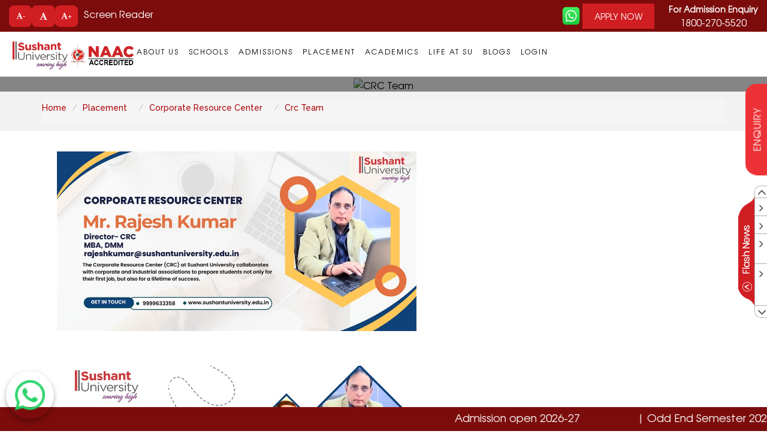

--- FILE ---
content_type: text/html; charset=UTF-8
request_url: https://sushantuniversity.edu.in/placement/corporate-resource-center/crc-team
body_size: 21073
content:
	<!DOCTYPE html>
<html lang="en">
<head>
         <meta name="robots" content="index, follow">
    	<meta charset="utf-8">
	
    <meta http-equiv="X-UA-Compatible" content="IE=edge">
    <meta name="viewport" content="width=device-width, initial-scale=1">
    <!-- The above 3 meta tags *must* come first in the head; any other head content must come *after* these tags -->
    <title></title>
        <meta name="description" content="">
    <meta name="keywords" content="">
    
   
	<link rel="canonical" href="https://sushantuniversity.edu.in/placement/corporate-resource-center/crc-team" />
    <!-- Bootstrap -->
    <link rel=" icon" href="https://sushantuniversity.edu.in/front-assets/images/favicon.ico" type="image/x-icon">

    <link href="https://sushantuniversity.edu.in/front-assets/css/bootstrap.min.css" rel="stylesheet">
    <link href="https://sushantuniversity.edu.in/front-assets/css/style.min.css" rel="stylesheet">
    <link href="https://sushantuniversity.edu.in/front-assets/css/responsive.min.css" rel="stylesheet">

    
    <link href="https://fonts.googleapis.com/css?family=Raleway:200,300,400,500,600,700,800,900" rel="stylesheet">
    <link href="https://fonts.googleapis.com/css?family=Questrial&display=swap" rel="stylesheet">

    <!-- HTML5 shim and Respond.js for IE8 support of HTML5 elements and media queries -->
    <!-- WARNING: Respond.js doesn't work if you view the page via file:// -->
    <!--[if lt IE 9]>
      <script src="https://oss.maxcdn.com/html5shiv/3.7.3/html5shiv.min.js"></script>
      <script src="https://oss.maxcdn.com/respond/1.4.2/respond.min.js"></script>
    <![endif]-->
    <script src="https://sushantuniversity.edu.in/front-assets/js/jquery-latest.min.js" type="text/javascript"></script>

    <script type="text/javascript" src="https://sushantuniversity.edu.in/front-assets/js/jquery.flexisel.js"></script>

    <script type="text/javascript">
			$(document).ready(function(){
			$(window).scroll(function(){
				if ($(this).scrollTop() > 100) {
					$('.scrollup').fadeIn();
				} else {
					$('.scrollup').fadeOut();
				}
			});
			$('.scrollup').click(function(){
				$("html, body").animate({ scrollTop: 0 }, 600);
				return false;
			});
		});

        // set alt 
        $(document).ready(function() {
            $('img').each(function() {
                // Check if the alt attribute is empty or undefined
                if (!$(this).attr('alt')) {
                    // Extract the filename from the src attribute
                    var src = $(this).attr('src');
                    var filename = src.substring(src.lastIndexOf('/') + 1);
                    // Remove the file extension
                    var altText = filename.substring(0, filename.lastIndexOf('.'));
                    // Set the alt attribute
                    $(this).attr('alt', altText);
                }
            });
        });
        // end 
		</script>

<script type="text/javascript" src="https://sushantuniversity.edu.in/front-assets/js/instafeed.min.js"></script>
<!-- Google Tag Manager -->
<script>(function(w,d,s,l,i){w[l]=w[l]||[];w[l].push({'gtm.start':
new Date().getTime(),event:'gtm.js'});var f=d.getElementsByTagName(s)[0],
j=d.createElement(s),dl=l!='dataLayer'?'&l='+l:'';j.async=true;j.src=
'https://www.googletagmanager.com/gtm.js?id='+i+dl;f.parentNode.insertBefore(j,f);
})(window,document,'script','dataLayer','GTM-WSCD4V9');</script>
<!-- End Google Tag Manager -->
<style type="text/css">
    .text-white{
        color:#fff !important;
    }
   /* .heding-box h3{
        
    }*/
</style>
<!-- <script src="https://code.jquery.com/jquery-3.6.0.min.js"></script> -->
</head>

<body class="home">
<script type="text/javascript">
                    var npf_d='https://admissions.sushantuniversity.edu.in';
                    var npf_c='712';
                    var npf_m='1';
                    var s=document.createElement("script");
                    s.type="text/javascript";
                    s.async=true;
                    s.src="https://track.nopaperforms.com/js/track.js";
                    document.body.appendChild(s);
                </script>
<!-- Google Tag Manager (noscript) -->
<noscript><iframe src="https://www.googletagmanager.com/ns.html?id=GTM-WSCD4V9"
height="0" width="0" style="display:none;visibility:hidden"></iframe></noscript>
<!-- End Google Tag Manager (noscript) -->
<!-- Google Tag Manager (noscript) -->
<!--<script type="text/javascript"> var npf_d='https://admissions.sushantuniversity.edu.in'; var npf_c='712'; var npf_m='1'; var s=document.createElement("script"); s.type="text/javascript"; s.async=true; s.src="https://track.nopaperforms.com/js/track.js"; document.body.appendChild(s); </script>-->
<!--<div class="npf_wgts" data-height="460px" data-w="62e225c538f43d02950a6b73e0c5fdf4"></div>-->

   <!-- <div class="social-icn">-->
	
            <!-- <ul>  -->
            <!--<li><a href="https://www.instagram.com/ansal.university/" target="_blank"><i class="fa fa-instagram"></i> <span>1</span></a></li>-->
            <!--<li><a href="https://twitter.com/ansaluniversity" title="Twitter" target="_blank"><i class="fa fa-twitter"></i><span>12</span></a></li>-->
            <!--<li><a href="https://www.youtube.com/channel/UCpTZrN2Gm0sKq1UUhcOCULQ" target="_blank"><i class="fa fa-youtube"></i></a></li>-->

            <!--<li><a href="https://www.facebook.com/AnsalUniversity/?ref=br_rs" target="_blank"><i class="fa fa-facebook"></i></a></li>-->
            <!-- <li><a href="javascript:fbShare('https://www.facebook.com/AnsalUniversity/?ref=br_rs', 'Fb Share', 'Facebook share popup', 'http://goo.gl/dS52U', 520, 350)"><i class="fa fa-facebook"></i></a></li> -->
            <!--<li><a href="https://www.linkedin.com/company/ansaluniversity"><i class="fa fa-linkedin"></i></a></li>-->
        <!--</ul> -->

    <!--</div>-->
    <!--/social-icn-->
    <!--<div class="live-chat-btn">
        <a href="#"><i class="fa fa-comments-o" aria-hidden="true"></i> <span>Live Chat </span></a>
    </div>-->
    <!--/live-chat-btn-->
        <div class="enquery_btn class2"> <a href="#" data-toggle="modal"data-target="#myModal">enquiry</a></div>

    
<!--     <header class="header">
        <div class="container">
            <div class="row">
                <div class="col-sm-4 col-lg-4">
                    <a href="https://sushantuniversity.edu.in/" class="logo"><img src="https://sushantuniversity.edu.in/front-assets/images/logo.png" alt="Gurgaon University"></a>
                </div>
                <div class="col-sm-8 col-lg-5">
                    <div class="nav-bar">
                        <button type="button" class="navbar-toggle collapsed" data-toggle="collapse" data-target="#bs-example-navbar-collapse-1" aria-expanded="false"> <span class="sr-only"> Toggle navigation </span>
                            <span class="icon-bar"></span>
                            <span class="icon-bar"></span>
                            <span class="icon-bar"></span>
                        </button>
                        <div class="collapse navbar-collapse" id="bs-example-navbar-collapse-1">
                                                      <ul class="nav navbar-nav">
                                                                                              <li class="0"><a href="#">About us</a>
                                  <ul class="sub_menu">
                                                                            <li>
										<a href="https://sushantuniversity.edu.in/about-us/about" >About</a>
										</li>

                                                                            <li>
										<a href="https://sushantuniversity.edu.in/about-us/statutory-compliance" >Statutory Compliance</a>
										</li>

                                                                            <li>
										<a href="https://sushantuniversity.edu.in/about-us/organisation" >Organisation</a>
										</li>

                                                                            <li>
										<a href="https://sushantuniversity.edu.in/about-us/message-from-the-vice-chancellor" >Message from The Vice Chancellor</a>
										</li>

                                                                            <li>
										<a href="https://sushantuniversity.edu.in/about-us/mission-vision" >Mission & Vision</a>
										</li>

                                                                            <li>
										<a href="https://sushantuniversity.edu.in/about-us/message-from-the-chancellor" >Message from The Chancellor</a>
										</li>

                                                                            <li>
										<a href="https://sushantuniversity.edu.in/about-us/approvals-recognitions-and-awards" >Approvals Recognitions and Awards</a>
										</li>

                                                                            <li>
										<a href="https://sushantuniversity.edu.in/about-us/su-incubation-cell" >SU Incubation Cell</a>
										</li>

                                                                            <li>
										<a href="https://sushantuniversity.edu.in/about-us/test" >test</a>
										</li>

                                    									                                  </ul>
                                  </li>
                                                                                                                              <li class="1"><a href="#">Schools</a>
                                  <ul class="sub_menu">
                                                                            <li>
										<a href="https://sushantuniversity.edu.in/school-of-art-and-architecture" >School of Art And Architecture</a>
										</li>

                                                                            <li>
										<a href="https://sushantuniversity.edu.in/vatel-hotel-and-tourism-business-school" >Vatel Hotel and Tourism Business School</a>
										</li>

                                                                            <li>
										<a href="https://sushantuniversity.edu.in/school-of-business" >School of Business</a>
										</li>

                                                                            <li>
										<a href="https://sushantuniversity.edu.in/school-of-engineering-and-technology" >School of Engineering And Technology</a>
										</li>

                                                                            <li>
										<a href="https://sushantuniversity.edu.in/school-of-law" >School Of Law</a>
										</li>

                                                                            <li>
										<a href="https://sushantuniversity.edu.in/school-of-design" >School of Design</a>
										</li>

                                                                            <li>
										<a href="https://sushantuniversity.edu.in/school-of-health-sciences" >School Of Health Sciences</a>
										</li>

                                                                            <li>
										<a href="https://sushantuniversity.edu.in/department-of-planning-art-and-research" >Department of Planning Art and Research</a>
										</li>

                                                                            <li>
										<a href="https://sushantuniversity.edu.in/creative-cluster" >Creative Cluster</a>
										</li>

                                                                            <li>
										<a href="https://sushantuniversity.edu.in/school-of-liberal-arts-and-contemporary-knowledge" >School of Liberal Arts and Contemporary Knowledge</a>
										</li>

                                    									                                  </ul>
                                  </li>
                                                                                                                              <li class="2"><a href="#">Placement</a>
                                  <ul class="sub_menu">
                                                                            <li>
										<a href="https://sushantuniversity.edu.in/placement/corporate-resource-center" >Corporate Resource Center</a>
										</li>

                                    									                                  </ul>
                                  </li>
                                                                                                                              <li class="3"><a href="#">Academics</a>
                                  <ul class="sub_menu">
                                                                            <li>
										<a href="https://sushantuniversity.edu.in/academics/platform-lecture-series" >Platform Lecture Series</a>
										</li>

                                                                            <li>
										<a href="https://sushantuniversity.edu.in/academics/doctoral-degree" >Doctoral Degree</a>
										</li>

                                                                            <li>
										<a href="https://sushantuniversity.edu.in/academics/examination" >Examination</a>
										</li>

                                                                            <li>
										<a href="https://sushantuniversity.edu.in/academics/academic-calendar" >Academic Calendar</a>
										</li>

                                                                            <li>
										<a href="https://sushantuniversity.edu.in/academics/soft-skill-programs" >Soft Skill Programs</a>
										</li>

                                                                            <li>
										<a href="https://sushantuniversity.edu.in/academics/lateral-entry-migration" >Lateral Entry / Migration</a>
										</li>

                                                                            <li>
										<a href="https://sushantuniversity.edu.in/academics/pedagogy" >Pedagogy</a>
										</li>

                                                                            <li>
										<a href="https://sushantuniversity.edu.in/academics/online-fee-depositing" >Online Fee Depositing</a>
										</li>

                                                                            <li>
										<a href="https://sushantuniversity.edu.in/academics/fee-structure-and-refund-policy" >Fee Structure and Refund Policy</a>
										</li>

                                                                            <li>
										<a href="https://sushantuniversity.edu.in/academics/scholarship-scheme" >Scholarship Scheme</a>
										</li>

                                                                            <li>
										<a href="https://sushantuniversity.edu.in/academics/trans-disciplinary-programme" >Trans-Disciplinary Programme</a>
										</li>

                                                                            <li>
										<a href="https://sushantuniversity.edu.in/academics/award-of-scholarships" >Award of Scholarships</a>
										</li>

                                                                            <li>
										<a href="https://sushantuniversity.edu.in/academics/research-and-innovation" >Research And Innovation</a>
										</li>

                                                                            <li>
										<a href="https://sushantuniversity.edu.in/academics/iatsm2021" >IATSM2021</a>
										</li>

                                                                            <li>
										<a href="https://sushantuniversity.edu.in/academics/library-resource-centre" >Library Resource Centre</a>
										</li>

                                                                            <li>
										<a href="https://sushantuniversity.edu.in/academics/international-relations" >International Relations</a>
										</li>

                                                                            <li>
										<a href="https://sushantuniversity.edu.in/academics/stakeholder-feedback-and-analysis" >Stakeholder Feedback and Analysis</a>
										</li>

                                    									                                  </ul>
                                  </li>
                                                                                                                              <li class="4"><a href="#">Life at SU</a>
                                  <ul class="sub_menu">
                                                                            <li>
										<a href="https://sushantuniversity.edu.in/life-at-su/facilities" >Facilities</a>
										</li>

                                                                            <li>
										<a href="https://sushantuniversity.edu.in/life-at-su/campus-life" >Campus Life</a>
										</li>

                                                                            <li>
										<a href="https://sushantuniversity.edu.in/life-at-su/boarding" >Boarding</a>
										</li>

                                                                            <li>
										<a href="https://sushantuniversity.edu.in/life-at-su/sports-recreation-at-sushant-university" >Sports & Recreation at Sushant University</a>
										</li>

                                                                            <li>
										<a href="https://sushantuniversity.edu.in/life-at-su/art-culture" >Art & Culture</a>
										</li>

                                                                            <li>
										<a href="https://sushantuniversity.edu.in/life-at-su/security" >Security</a>
										</li>

                                                                            <li>
										<a href="https://sushantuniversity.edu.in/life-at-su/snapshot-2018" >Snapshot 2018</a>
										</li>

                                                                            <li>
										<a href="https://sushantuniversity.edu.in/life-at-su/list-of-courses-available" >List of Courses Available</a>
										</li>

                                                                            <li>
										<a href="https://sushantuniversity.edu.in/life-at-su/snapshot-2019" >Snapshot 2019</a>
										</li>

                                                                            <li>
										<a href="https://sushantuniversity.edu.in/life-at-su/convocation" >Convocation</a>
										</li>

                                                                            <li>
										<a href="https://sushantuniversity.edu.in/life-at-su/nep-2020" >NEP 2020</a>
										</li>

                                                                            <li>
										<a href="https://sushantuniversity.edu.in/life-at-su/a-birds-eye-view" >A-birds-eye-View</a>
										</li>

                                                                            <li>
										<a href="https://sushantuniversity.edu.in/life-at-su/creating-21st-century-teachers" >Creating-21st-century-teachers</a>
										</li>

                                                                            <li>
										<a href="https://sushantuniversity.edu.in/life-at-su/imperatives-impacts" >Imperatives-Impacts</a>
										</li>

                                                                            <li>
										<a href="https://sushantuniversity.edu.in/life-at-su/scaffolding-strategies-enhanced-learning-students" >Scaffolding-Strategies-Enhanced-learning-students</a>
										</li>

                                                                            <li>
										<a href="https://sushantuniversity.edu.in/life-at-su/transformation-in-education" >Transformation-in-Education</a>
										</li>

                                                                            <li>
										<a href="https://sushantuniversity.edu.in/life-at-su/convocation-2021" >Convocation 2021</a>
										</li>

                                                                            <li>
										<a href="https://sushantuniversity.edu.in/life-at-su/student-handbook" >Student Handbook</a>
										</li>

                                                                            <li>
										<a href="https://sushantuniversity.edu.in/life-at-su/cultural-committees" >Cultural Committees</a>
										</li>

                                                                            <li>
										<a href="https://sushantuniversity.edu.in/life-at-su/aas-services" >AAS-Services</a>
										</li>

                                                                            <li>
										<a href="https://sushantuniversity.edu.in/life-at-su/green-campus" >Green Campus</a>
										</li>

                                                                            <li>
										<a href="https://sushantuniversity.edu.in/life-at-su/anti-ragging" >Anti Ragging</a>
										</li>

                                    									                                  </ul>
                                  </li>
                                                                                                                                <li><a href="https://sushantuniversity.edu.in/international-admissions">International Admissions</a></li>
                                                                                                                                <li><a href="https://sushantuniversity.edu.in/message-from-vc-apr-2020">Message from VC: Apr 2020</a></li>
                                                                                                                                <li><a href="https://sushantuniversity.edu.in/admissions-webinar-4th-apr">Admissions Webinar - 4th Apr</a></li>
                                                                                                                                <li><a href="https://sushantuniversity.edu.in/measures-taken-for-online-classes">Measures taken for Online classes</a></li>
                                                                                                                              <li class="9"><a href="#">Admissions</a>
                                  <ul class="sub_menu">
                                                                            <li>
										<a href="https://sushantuniversity.edu.in/admissions/admission-procedure" >Admission Procedure</a>
										</li>

                                    									                                  </ul>
                                  </li>
                                                                                                                                <li><a href="https://sushantuniversity.edu.in/admission-procedure">Admission Procedure</a></li>
                                                                                                                                <li><a href="https://sushantuniversity.edu.in/law-in-21st-century-and-beyond">Law in 21st Century and Beyond</a></li>
                                                                                                                                <li><a href="https://sushantuniversity.edu.in/webinars">webinars</a></li>
                                                                                                                                <li><a href="https://sushantuniversity.edu.in/the-creative-cluster">the-creative-cluster</a></li>
                                                                                                                                <li><a href="https://sushantuniversity.edu.in/su-login">su-login</a></li>
                                                                                                                                <li><a href="https://sushantuniversity.edu.in/kavyantriki-a-poetry-event">Kavyantriki - a Poetry Event</a></li>
                                                                                                                                <li><a href="https://sushantuniversity.edu.in/information-on-cybercrime">information on cybercrime</a></li>
                                                                                                                                <li><a href="https://sushantuniversity.edu.in/covid-advisory-2021">covid advisory 2021</a></li>
                                                                                                                              <li class="18"><a href="#">About UpGrad</a>
                                  <ul class="sub_menu">
                                                                            <li>
										<a href="https://sushantuniversity.edu.in/about-upgrad/about-upgrad" >About upgrad</a>
										</li>

                                    									                                  </ul>
                                  </li>
                                                                                                                                <li><a href="https://sushantuniversity.edu.in/test-popop">test-popop</a></li>
                                                                                                                                <li><a href="https://sushantuniversity.edu.in/covid-task-committee">covid task committee</a></li>
                                                                                                                                <li><a href="https://sushantuniversity.edu.in/disclaimer">Disclaimer</a></li>
                                                                                                                                <li><a href="https://sushantuniversity.edu.in/awareness">Awareness</a></li>
                                                                                                                                <li><a href="https://sushantuniversity.edu.in/naac">NAAC</a></li>
                                                                                                                                <li><a href="https://sushantuniversity.edu.in/naacdvv">NAACDVV</a></li>
                                                                                                                                <li><a href="https://sushantuniversity.edu.in/qtm">qtm</a></li>
                                                                                                                                <li><a href="https://sushantuniversity.edu.in/sunaacqtm">sunaacqtm</a></li>
                                                                                                                                <li><a href="https://sushantuniversity.edu.in/public-self-disclosure">public-self-disclosure</a></li>
                                                                                            <li><a  href="https://sushantuniversity.edu.in/blog">Blogs</a></li>
                            </ul>
                        </div>
                        <form class="search_form"><input type="text" placeholder="Search">

                        </form>
                    </div>
                </div>
                <div class="col-lg-3 pull-right">
                    <div class="hdr_right">
                        <a href="#" class="serach_icn"><i class="fa fa-search" aria-hidden="true"></i></a>

                        <!--<a href="https://www.tcsion.com//EForms/configuredHtml/2254/60138//sitePage.html" class="btn" target="_blank">APPLY NOW</a>
<a href="https://su.nopaperforms.com/?utm_source=Direct&utm_medium=Website&utm_campaign=npfappform" class="btn" target="_blank">APPLY NOW</a>
						
                        <a href="tel:1800-270-5520" class="pph_info"><span onClick="goog_report_conversion
('')">TOLL-FREE</span> 1800-270-5520</a>

                    </div>
                </div>
            </div>
        </div>

    </header> -->

    <header class="header">
	<div class="container-fluid top-header">
	<div class="row align-items-center">
	<div class="col-lg-6">
	 <div id="chcp_font_size" class="input-group">

        <button id="btn-decrease" class="btn btn-default" type="button"><i class="fa fa-font" aria-hidden="true"></i>-</button>
        <button id="btn-orig" class="btn btn-default" type="button"><i class="fa fa-font" aria-hidden="true"></i></button>
        <button id="btn-increase" class="btn btn-default" type="button"><i class="fa fa-font" aria-hidden="true"></i>+</button>
    <a href="#" class="src-reader">Screen Reader</a>
    </div>
	
	</div>
	 <div class="col-lg-6 text-right">
                    <div class="hdr_right">
                        <!--<a href="#" class="serach_icn"><img src="https://sushantuniversity.edu.in/front-assets/images/serch-icon.png" alt=""></a>-->
                             <a href="https://wa.me/919650087257" target="_blank"><img style="width: 5%; height: 5%;" src="/admin-assets/uploaddata/whatsapp1.webp" alt="" /></a> 
   							                        <!-- <a class="pdf01" href="https://g01.tcsion.com/SMBPortal/Login" target="_blank">ERP</a>          -->
                       <!-- <a href="https://www.tcsion.com//EForms/configuredHtml/2254/60138//sitePage.html" class="btn" target="_blank">APPLY NOW</a>-->
					   <a href="https://admissions.sushantuniversity.edu.in/" class="btn" target="_blank">APPLY NOW</a>
						
                        <a href="tel:1800-270-5520" class="pph_info"><span onclick="goog_report_conversion
('https://sushantuniversity.edu.in/')">For Admission Enquiry</span> 1800-270-5520</a>

                    </div>
                </div>
	</div>
	</div>
        <div class="container">
            <div class="row">
                <div class="col-sm-4 col-lg-3">
                  <!--  <a href="https://sushantuniversity.edu.in/" class="logo"><img src="https://sushantuniversity.edu.in/front-assets/images/Sushant-University-Logo-02.png" alt="Gurgaon University" class="img-responsive home-logo"></a>-->
				        <a href="https://sushantuniversity.edu.in/" class="logo"><img src="https://sushantuniversity.edu.in/front-assets/images/Su-Logo-sh.png" alt="Gurgaon University" class="img-responsive home-logo"></a>
                </div>
                <div class="col-sm-8 col-lg-9">
                    <div class="nav-bar">
                        <button type="button" class="navbar-toggle collapsed" data-toggle="collapse" data-target="#bs-example-navbar-collapse-1" aria-expanded="false"> <span class="sr-only"> Toggle navigation </span>
                            <span class="icon-bar"></span>
                            <span class="icon-bar"></span>
                            <span class="icon-bar"></span>
                        </button>
                        <div class="collapse navbar-collapse" id="bs-example-navbar-collapse-1">
                          <ul class="nav navbar-nav">
                            <li class="0"><a href="https://sushantuniversity.edu.in/about-us">About us</a>
                                  <ul class="sub_menu">
                                                                            <li>
                    <a href="https://sushantuniversity.edu.in/about-us/about">About</a>
                    </li>
					 <li>
                    <a href="https://sushantuniversity.edu.in/about-us/mission-vision">Mission & Vision</a>
                    </li>
							<li>
                    <a href="https://sushantuniversity.edu.in/about-us/organisation">Organisation</a>
                    </li>			
                     <li>
                    <a href="https://sushantuniversity.edu.in/about-us/statutory-compliance">Statutory Compliance</a>
                    </li>
<li>
                    <a href="https://sushantuniversity.edu.in/about-us/message-from-the-chancellor">Message from The Chancellor</a>
                    </li>

                    <li>
                    <a href="https://sushantuniversity.edu.in/about-us/message-from-the-vice-chancellor">Message from The Vice Chancellor</a>
                    </li>
                                                                            
					
					<li>
                    <a href="https://sushantuniversity.edu.in/about-us/Approvals-Recognitions-and-Awards">Approvals Recognitions and Awards</a>
                    </li>
					<li>
                    <a href="/admin-assets/uploaddata/idp.pdf" target="_blank">Institutional Development Plan</a>
                    </li>
					<li><a href="	https://sushantuniversity.edu.in/about-us/statutory-compliance/internal-quality-assurance-cell">Internal Quality Assurance Cell (IQAC)</a></li>

					<li>
                    <a href="https://sushantuniversity.edu.in/about-us/su-incubation-cell">SU Incubation Cell</a>
                    </li>
					<li>
                    <a href="https://sushantuniversity.edu.in/public-self-disclosure">Public Self Disclosure</a>
                    </li>
					<!--<li>-->
                   <!-- <a href="https://sushantuniversity.edu.in/about-us/message-from-the-chancellor">Message from The Chancellor</a>-->
                    <!--</li>-->
					 

                                                                                        </ul>
                                  </li>
                              <li class="1">
								<a href="#">Schools</a>
                                 <ul class="sub_menu">
								 <li>
										<a href="https://sushantuniversity.edu.in/creative-cluster">Creative Cluster</a>
										</li>
                                                                            <li>
										<a href="https://sushantuniversity.edu.in/school-of-art-and-architecture">School of Art And Architecture</a>
										</li>

                                                                            <li>
										<a href="https://sushantuniversity.edu.in/vatel-hotel-and-tourism-business-school">Vatel Hotel and Tourism Business School</a>
										</li>

                                                                            <li>
										<a href="https://sushantuniversity.edu.in/school-of-business">School of Business</a>
										</li>

                                                                            <li>
										<a href="https://sushantuniversity.edu.in/school-of-engineering-and-technology">School of Engineering And Technology</a>
										</li>

                                                                            <li>
										<a href="https://sushantuniversity.edu.in/school-of-law">School of Law</a>
										</li>

                                                                            <li>
										<a href="https://sushantuniversity.edu.in/school-of-design">School of Design</a>
										</li>
										

                                                                            <li>
										<a href="https://sushantuniversity.edu.in/school-of-health-sciences">School of Health Sciences</a>
										</li>
										<li>
										<a href="https://sushantuniversity.edu.in/school-of-liberal-arts-and-contemporary-knowledge">School of Liberal Arts and Contemporary Knowledge</a>
										</li> 

                                                                            <li>
										<a href="https://sushantuniversity.edu.in/department-of-planning-art-and-research">Department of Planning Art and Research</a>
										</li>

                                    									                                  </ul>
                                  </li>
                                  <li class="2">
								<a href="#">Admissions</a>
                                 <ul class="sub_menu">
								 
									<li>
									<a href="https://sushantuniversity.edu.in/admission/admission-procedure">Admission Procedure</a>
									</li>
									<li><a href=" https://sushantuniversity.edu.in/international-admissions">International Admissions</a></li>
									<li>
									<!-- <a href="https://sushantuniversity.edu.in/refund-policy">Fee Structure and Refund Policy</a> -->
									<!-- <a href="https://sushantuniversity.edu.in/feestructure-refund-policy">Fee Structure and Refund Policy</a> -->
									<a href="https://sushantuniversity.edu.in/feestructure">Fee Structure</a> 
									</li>
									<li>
									<a href="https://sushantuniversity.edu.in/academics/scholarship-scheme">Scholarship Scheme</a>
									</li>
									<li><a href=" https://sushantuniversity.edu.in/education-loan">Education Loans</a></li>
									<!--<li>
									<a href="https://sushantuniversity.edu.in/admission/channel-partners">Channel Partners</a>
									</li>-->
                                </ul>
                                </li>
                                                                                                                              <li class="2"><a href="https://sushantuniversity.edu.in/placement/corporate-resource-center">Placement</a>
                                  <ul class="sub_menu">
                                                                            <li>
                    <a href="https://sushantuniversity.edu.in/placement/corporate-resource-center">Corporate Resource Center </a>
                    </li>
					<!--
					 <li>
                    <a href="https://sushantuniversity.edu.in/placement/corporate-resource-center/alumni">Alumni</a>
                    </li>
					 <li>
                    <a href="https://sushantuniversity.edu.in/placement/corporate-resource-center/placements">Placements</a>
                    </li>
					<li>
                    <a href="https://sushantuniversity.edu.in/placement/corporate-resource-center/internship">Internship</a>
                    </li>
					<li>
                    <a href="https://sushantuniversity.edu.in/placement/corporate-resource-center/corporate-testimonials">Corporate Testimonials</a>
                    </li>
										<li>
                    <a href="https://sushantuniversity.edu.in/placement/corporate-resource-center/crc-student-handbook">CRC Student Handbook</a>
                    </li>
					<li>
                    <a href="https://sushantuniversity.edu.in/placement/corporate-resource-center/crc-team">CRC Team</a>
                    </li>

-->
                                                                                        </ul>
                                  </li>
                                                                                                                              <li class="3"><a href="#">Academics</a>
                                  <ul class="sub_menu">
								   <li>
                    <a href="https://sushantuniversity.edu.in/academics/stakeholder-feedback-and-analysis">Stakeholder Feedback and Analysis</a>
                    </li>
								  <li>
                    <a href="https://sushantuniversity.edu.in/academics/international-relations">International Relations</a>
                    </li>
																   <li>
                    <a href="https://sushantuniversity.edu.in/academics/library-resource-centre">Library Resource Centre</a>
                    </li>
					<li>
									<a href="https://sushantuniversity.edu.in/academics/research-and-innovation">Research</a>
									</li>
                                                                            <li>
                    <a href="https://sushantuniversity.edu.in/academics/platform-lecture-series">Platform Lecture Series</a>
                    </li>

                                                                            <li>
                    <a href="https://sushantuniversity.edu.in/academics/doctoral-degree">Doctoral Degree</a>
                    </li>

                                                                            <li>
                    <a href="https://sushantuniversity.edu.in/academics/examination">Examination</a>
                    </li>

                     <!-- <li>
                    <a href="academics/academic-calendar">Academic Calendar</a>
                    </li> -->

                                                                            <li>
                    <a href="https://sushantuniversity.edu.in/academics/soft-skill-programs">Soft Skill Programs</a>
                    </li>

          <!--                                                                  <li>
                    <a href="https://sushantuniversity.edu.in/academics/knowledge-resource-centre">Knowledge Resource Centre</a>
                    </li>
				-->

                                                                            <li>
                    <a href="https://sushantuniversity.edu.in/academics/lateral-entry-migration">Lateral Entry / Migration</a>
                    </li>

                                                                            <li>
                    <a href="https://sushantuniversity.edu.in/academics/pedagogy">Pedagogy</a>
                    </li>

                                                                          <!--  <li>
                    <a href="https://sushantuniversity.edu.in/academics/lectures-talks">Lectures &amp; Talks</a>
                    </li>-->

                                                                            <li>
                    <a href="https://sushantuniversity.edu.in/academics/online-fee-depositing">Online Fee Depositing</a>
                    </li>

 <li><a target="_blank" href="https://sushantuniversity.edu.in/exstudent/">Exam Payment Link</a></li>
                    <!-- <li>
                    <a href="https://sushantuniversity.edu.in/academics/open-house">Open House</a>
                    </li> -->

                                                                            <!-- <li>
                    <a href="https://sushantuniversity.edu.in/refund-policy">Fee Structure and Refund Policy</a>
					  </li> -->

                                                                            <!-- <li>
                    <a href="https://sushantuniversity.edu.in/academics/scholarship-scheme">Scholarship Scheme</a>
                    </li> -->
<li>
                    <a href="https://sushantuniversity.edu.in/academics/IATSM2021">Conferences</a>
                    </li>
                                                        <li>
                    <a href="https://sushantuniversity.edu.in/academics/trans-disciplinary-programme">Trans-Disciplinary Programme</a>
                    </li>
					<li>
                    <a href="https://sushantuniversity.edu.in/academics/Award-of-Scholarships">Award of Scholarship</a>
                    </li>
					
                                                                                        </ul>
                                  </li>
								  <!--<li class=""> <a href="international-admissions">international</a></li>-->
                                                                                                                              <li class="4"><a href="#">Life at SU</a>
                                  <ul class="sub_menu">
								  
								  <li>
                    <a href="https://sushantuniversity.edu.in/life-at-su/student-handbook">Student Handbook</a>
                    </li>
                                                                            <li>
                    <a href="https://sushantuniversity.edu.in/life-at-su/facilities">Facilities</a>
                    </li>

                                                                            <li>
                    <a href="https://sushantuniversity.edu.in/life-at-su/campus-life">Campus Life</a>
                    </li>

                                                                            <li>
                    <a href="https://sushantuniversity.edu.in/life-at-su/boarding">Boarding</a>
                    </li>

                                                                            <li>
                    <a href="https://sushantuniversity.edu.in/life-at-su/sports-recreation-at-sushant-university">Sports &amp; Recreation at Sushant University</a>
                    </li>

                                                                            <li>
                    <a href="https://sushantuniversity.edu.in/life-at-su/art-culture">Art &amp; Culture</a>
                    </li>
<li>
                    <a href="https://sushantuniversity.edu.in/life-at-su/cultural-committees">Cultural Committees</a>
                    </li>
                                                                            <li>
                    <a href="https://sushantuniversity.edu.in/life-at-su/security">Security</a>
                    </li>

     <!--<li>
                    <a href="https://sushantuniversity.edu.in/life-at-au/snapshot-of-events">Snapshot of Events</a>
                    </li> -->
					
					
                     <!--                                                      <li>
                    <a href="https://sushantuniversity.edu.in/life-at-au/snapshot-2018">Snapshot 2018</a>
                    </li>-->

                    <!-- <li>
                    <a href="https://sushantuniversity.edu.in/life-at-au/list-of-courses-available">List of Courses Available</a>
                    </li> -->

                            <!--                                                <li>
                    <a href="https://sushantuniversity.edu.in/life-at-au/snapshot-2019">1st Quarter Snapshot 2019</a>
                    </li>-->
                            <!--                                                <li>
                    <a href="https://sushantuniversity.edu.in/ansal-snapshot-2nd-quarter/">2nd Quarter Snapshot 2019</a>
                    </li>-->
                    <!--<li>
                                            <a href="https://sushantuniversity.edu.in/ansal-snapshot-3rd-quarter-2019/">3rd
                                                Quarter Snapshot 2019</a>
                           </li>-->
						<!-- <li><a target="_blank" href="http://erp.ansaluniversity.edu.in/isimau/login">Student Portal</a></li> -->
						 <li><a target="_blank" href="https://sushantuniversity.edu.in/life-at-su/convocation">Convocation</a></li>
						 <li><a target="_blank" href="https://sushantuniversity.edu.in/life-at-su/green-campus">Green Campus</a></li>
						 <li><a target="_blank" href="https://sushantuniversity.edu.in/life-at-su/anti-ragging">Anti Ragging</a></li>
				<!--		 <li><a target="_blank" href="https://sushantuniversity.edu.in/life-at-au/convocation-2020">Convocation 2020</a></li>-->
					<!--	 <li><a target="_blank" href="https://sushantuniversity.edu.in/life-at-au/NEP-2020">NEP 2020</a></li> -->
                         <!--<li><a target="_blank" href="https://sushantuniversity.edu.in/life-at-au/mun-2019">MUN 2019</a></li>-->
						 <!--<li><a target="_blank" href="https://sushantuniversity.edu.in/life-at-au/mun-2019-AUinternal/">MUN 2019- AU</a></li>-->

                                                      </ul>
                                  </li>
								  <li>
                    <!--<a href="https://sushantuniversity.edu.in/naac">NAAC</a> -->
                    </li>
                               <li><a href="https://sushantuniversity.edu.in/blog">Blogs</a></li>
																							
																							
																							
																														
							<li class="5"><a href="#">Login</a>
								<ul class="sub_menu">
								<!--<li><a href="https://sushantuniversity.edu.in/su-login">SU Login</a></li>-->
								<!--<li>  <a class="pdf01" href="https://www.tcsion.com/dotcom/TCSSMB/" target="_blank">Employee</a>      </li> -->
								<li>  <a class="pdf01" href="https://www4.tcsion.com/dotcom/TCSSMB/Login/login.html" target="_blank">Employee</a>      </li>
								<li>  <a class="pdf01" href="https://www.tcsion.com/LX/login#lx" target="_blank">Digital Learning - LX</a>      </li> 
								<li>  <a class="pdf01" href="https://www.tcsion.com/SelfServices/" target="_blank">Student</a>      </li> 
								<li>  <a class="pdf01" href="https://www.tcsion.com/SelfServices/" target="_blank">Parent</a>      </li> 
								<li>  <a class="pdf01" href="https://sushantuniversity.edu.in/admin-assets/uploaddata/mtop.apk" target="_blank">Mtop.apk</a>      </li>
<li>  <a class="pdf01" href="https://sushantuniversity.edu.in/life-at-su/AAS-Services" target="_blank">AAS Services</a>      </li> 								
						<!--		<li>  <a class="pdf01" href="https://www.tcsion.com//EForms/configuredHtml/2254/60147/login.html" target="_blank">CRM</a>      </li>           -->
                  <!--<li>  <a class="pdf01" href="https://g01.tcsion.com/SMBPortal/Login" target="_blank">ERP</a>      </li> -->
									<!--<li><a class="pdf01" href="http://webmail.sushantuniversity.edu.in/" target="_blank">Webmail</a></li> -->
									<li><a class="pdf01" href="https://gmail.com/" target="_blank">Webmail</a></li> 
								</ul>
							</li>
							
						</ul>
                        </div>
                        <form class="search_form"><input type="text" placeholder="Search">

                        </form>
                    </div>
                </div>
               
            </div>
        </div>

    </header>

    <!--End header-->
    <div class="banner inner_banner myban">

      
        <img src="https://sushantuniversity.edu.in/uploads/menu/e2eedb7f071650533696.jpg"  width="3000" height="10000" alt="CRC Team">

        
        <div class="container">

            <div class="caption 123456">

                <h1 class="text-white">CRC Team</h1>

            </div>

        </div>

    </div>

    <!--//banner-->
    
    

    <div class="select_scl">

        <div class="container">

            <div class="row">

                <div class="col-sm-3">

                    <h3>Select <strong>School</strong></h3>

                </div>

                <div class="col-sm-9">

                    <form id="searchform" action="https://sushantuniversity.edu.in/search" method="post">

                        <ul>

                            <li>

                              <select name="schoolId" id="schoolId">

                                <option>--Select----</option>

                                
                                  <option value="1">School of Art And Architecture</option>

                                
                                  <option value="28">Vatel Hotel and Tourism Business School</option>

                                
                                  <option value="36">School of Business</option>

                                
                                  <option value="37">School of Engineering And Technology</option>

                                
                                  <option value="38">School Of Law</option>

                                
                                  <option value="39">School of Design</option>

                                
                                  <option value="40">School Of Health Sciences</option>

                                
                                  <option value="304">Department of Planning Art and Research</option>

                                
                                  <option value="553">Creative Cluster</option>

                                
                                  <option value="624">School of Liberal Arts and Contemporary Knowledge</option>

                                
                              </select>

                            </li>

                            <li>

                              <select id="course">

                                <option id="res">--Select---</option>



                              </select>

                            </li>

                        </ul>

                      </form>

                </div>

            </div>

        </div>

    </div>
        
    <div class="bredcum">
      <div class="container">
          <div class="row">
              <div class="col-md-12">
                    <h4>
  <div class="pageheader">
      <div class="breadcrumb-wrapper">
 
  <ol class="breadcrumb"><li class="active"><a href="https://sushantuniversity.edu.in/">Home</a></li> <li><a href="https://sushantuniversity.edu.in/placement/">Placement</a><span class="divider"></span></li> <li><a href="https://sushantuniversity.edu.in/placement/corporate-resource-center/">Corporate Resource Center</a><span class="divider"></span></li> <li class="active"><a href="https://sushantuniversity.edu.in/placement/corporate-resource-center/crc-team/">Crc Team</a></li> </ol></div></div></h4>
                </div>
            </div>
        </div>
     </div> 




    <section>

        <div class="section pd_t_b new-font new-font01">

            <div class="container">

                <div class="row">

                    <!-- <div class="col-sm-6">

                        <figure><img src="https://sushantuniversity.edu.in/front-assets/images/scl_1.jpg" alt=""></figure>

                    </div> -->

                    <div class="col-sm-12 pull-right list_item">

                    <p><p><img src="/admin-assets/uploaddata/Team%201.jpg" alt="" /></p>
<p>&nbsp;</p>
<p><img src="/admin-assets/uploaddata/Team%202.jpg" alt="" /></p></p>

                    </div>


                    					
										         
                                       
                    									

                    

                    
                    

                    
                    
                    

				   
                    
				          
										
										
						   
						   
                    
                    


                    
                    
                   					
										
					
					
          					
					
					
								
					
										
										
					
					
					                  <?/*   
                    */?>
					
									
                </div>

            </div>

        </div>

    </section>



  

    <script type="text/javascript" src="https://ajax.googleapis.com/ajax/libs/jqueryui/1.8.18/jquery-ui.min.js"></script>

    <script type="text/javascript">

    $(function(){

                    $("#schoolId").change(function(){

                        var schoolId = $('#schoolId option:selected').val();

                        if(schoolId){

                            $.ajax({

                              type:"post",

                              url:"https://sushantuniversity.edu.in/schools/getCoursesBySchoolId",

                              data:{schoolId:schoolId},

                              success:function(theResponse){

                                $("#course").html(theResponse);

                              }

                            });

                        }

                    });





                    $("#course").change(function(){

                      $("#searchform").submit();

                    });

                });

</script>

<section class="section" id="section-8">
    <div class="more_btns grey_bg">
        <div class="container-fluid">
          <div class="more_btns_bx">
          	<a href="https://sushantuniversity.edu.in/placement/corporate-resource-center">
            <figure><img src="https://sushantuniversity.edu.in/front-assets/images/placements.png" alt="Corporate Resource Centre"></figure>
            <h3>Corporate Resource Centre</h3>
            </a>
          </div>
          <div class="more_btns_bx">
          	<a href="https://sushantuniversity.edu.in/news-and-events">
            <figure><img src="https://sushantuniversity.edu.in/front-assets/images/news-and-events.png" alt="News & Events"></figure>
            <h3>News & Events</h3>
            </a>
          </div>
          <div class="more_btns_bx">
            <a href="https://sushantuniversity.edu.in/downloads">
            <figure><img src="https://sushantuniversity.edu.in/front-assets/images/downloads.png" alt="Downloads"></figure>
            <h3>Downloads</h3>
            </a>
          </div>
          <div class="more_btns_bx">
          	<!-- <a href="https://www.tcsion.com//EForms/configuredHtml/2254/60138//sitePage.html" target="_blank"> -->
            <a href="https://admissions.sushantuniversity.edu.in/" target="_blank">
            <figure><img src="https://sushantuniversity.edu.in/front-assets/images/apply-now.png" alt="Apply Now"></figure>
            <h3>Apply Now</h3>
            </a>
          </div>
          <div class="more_btns_bx">
          	<a href="https://sushantuniversity.edu.in/contact-us">
            <figure><img src="https://sushantuniversity.edu.in/front-assets/images/location.png" alt="Location"></figure>
            <h3>Location</h3>
            </a>
          </div>
        </div>
    </div>
    <footer class="footer">
      <div class="footer-top">
        <div class="container">
          <div class="footer-first">
            <div class="row">
              <div class="col-sm-4">
                <div class="ftr-box">
                  <h4><strong>For Admission Enquiry</strong><a href="tel:1800-270-5520">1800-270-5520</a></h4>
                  <div class="ftr-icon">
                    <img src="https://sushantuniversity.edu.in/front-assets/images/ftr-icon-call.png" alt="For Admission Enquiry">
                  </div>                                
                </div>
              </div>
              <div class="col-sm-4">
                <div class="ftr-box">
                  <div class="ftr-logo">
                 <!--   <img src="https://sushantuniversity.edu.in/front-assets/images/Sushant-University-Logo-02.png" alt=""> -->
					<img src="https://sushantuniversity.edu.in/front-assets/images/Su-Logo.png" alt="Sushant University">
					
                  </div>                           
                </div>
              </div>
              <div class="col-sm-4">
                <div class="ftr-box ftr-box-mail">
                  <div class="ftr-icon">
                    <img src="https://sushantuniversity.edu.in/front-assets/images/ftr-icon-mail.png" alt="Send Email on info@sushantuniversity.edu.in">
                  </div>
                  <h4><strong>Send us on:</strong><a href="mailto:info@sushantuniversity.edu.in">info@sushantuniversity.edu.in</a></h4>                        
                </div>
              </div>
            </div>
          </div>
          <div class="row footer-midile">
            <div class="col-md-3">
              <h3 class="footer-heding">About us</h3>
			   <p>Sushant University was established in 2012 under the Haryana Private Universities Act 2006. Located in the heart of Gurugram, India’s largest hub of National and Fortune 500 companies. We have eight schools offering programmes in Architecture, Design, Law, Management, Hospitality, Engineering, Health Sciences and Planning & Development.</p>
                   <ul class="footer-social">
                      <li><a href="https://www.instagram.com/sushant.university/" target="_blank"><i class="fa fa-instagram"></i> </a></li>
                      <li><a href="https://twitter.com/SushantUni" target="_blank"><i class="fa fa-twitter"></i></a></li>
                     <!-- <li><a href="https://www.youtube.com/watch?v=atQ6Eil_J38" target="_blank"><i class="fa fa-youtube"></i></a></li>-->
                     <li><a href="https://youtube.com/c/SushantUniversity" target="_blank"><i class="fa fa-youtube"></i></a></li>
                    
                      <li><a href="https://www.facebook.com/SushantUniversity/" target="_blank"><i class="fa fa-facebook"></i></a></li>
                      <li><a href="https://www.linkedin.com/school/sushant-university/" target="_blank"><i class="fa fa-linkedin"></i></a></li>
                    </ul>
                  

            </div>
            <div class="col-md-3">
              <h3 class="footer-heding">ADMISSIONS</h3>
              <div class="list-row">
                <div class="col">
                <ul>
                <!--<li><a href="https://sushantuniversity.edu.in/fee">Fee</a></li>-->
                  <li><a href="https://sushantuniversity.edu.in/education-loan">Education Loans</a></li>
                  <li><a href="https://sushantuniversity.edu.in/payment-procedure">Payment Procedure</a></li>
                  <!-- <li><a href="https://sushantuniversity.edu.in/refund-policy">Fee Structure and Refund Policy</a></li> -->
                  <li><a href="https://sushantuniversity.edu.in/feestructure-refund-policy">Fee Structure and Refund Policy</a></li>
                  <li><a href="https://sushantuniversity.edu.in/academics/online-fee-depositing">Online Fee Depositing</a></li>
  

				  <li><a href="#" data-toggle="modal" data-target="#myModal_business">Become our Business Associate</a></li>
                </ul>
                </div>
              </div>
			 <p><img style="width: 80%; height: 80%; margin: 0px; padding: 0px;" src="/admin-assets/uploaddata/azadilogo.jpg" alt="Azadi ka amrit mahotsav" /></p>
            </div>
			 <div class="col-md-3">
              <h3 class="footer-heding">EXAMINATION</h3>
              <div class="list-row">
                <div class="col">
                <ul>
                  <li><a href="https://sushantuniversity.edu.in/academics/examination/rules">Rules</a></li>
                  <li><a href="https://sushantuniversity.edu.in/academics/examination/notice">Notices</a></li>
                  <li><a href="https://sushantuniversity.edu.in/academics/examination/datesheets">Datesheets</a></li>
                  <li><a href="https://sushantuniversity.edu.in/academics/examination/result">Results</a></li>
                </ul>
                </div>
              </div>
            </div>
            <div class="col-md-3">
            <h3 class="footer-heding">QUICK LINKS</h3>
              <div class="list-row">
                <div class="col">
                <ul>
				<li><a href="https://swayam.gov.in" target="_blank"> Swayam Portal </a></li>
				<li><a href="https://sushantuniversity.edu.in/news-and-events/antiragging-information-2024" target="_blank">Antiragging Information 2024</a></li>
                                   <!--<li><a href="https://sushantuniversity.edu.in/scholarships">Scholarships</a></li>-->
								   <li><a href="https://samadhaan.ugc.ac.in/" target="_blank">e-Samadhan Portal</a></li>
				  <li><a href="https://sushantuniversity.edu.in/academics/scholarship-scheme">Scholarships</a></li>
                  <li><a href="https://sushantuniversity.edu.in/ugc-status">UGC Status</a></li>
                  <li><a href="https://sushantuniversity.edu.in/contact-us">Contact us</a></li>
                  <li><a href="https://sushantuniversity.edu.in/blog">Blogs</a></li>
                  <li><a href="https://sushantuniversity.edu.in/academics/library-resource-centre">Library</a></li>
                  <li><a href="https://sushantuniversity.edu.in/careers">Careers</a></li>
                  <li><a href="https://sushantuniversity.edu.in/cyber">Cyber Bullying Policy</a></li>
				  <li><a href="https://www4.tcsion.com/dotcom/TCSSMB/Login/login.html" target="_blank">Employee CRM</a></li>
				  <li><a href="https://sushantuniversity.edu.in/grievance/" target="_blank">Grievence Redressal Portal</a></li>
				  <li><a href="https://cybercrime.gov.in" target="_blank">National Cyber Crime Reporting Portal</a></li>
 <!--<li><a href="https://sushantuniversity.edu.in/wp-content/uploads/2019/09/Office-Order-06-Sep-2019-Classroom-regulations.pdf" target="_blank">Office-Order-06-Sep-2019-Classroom-regulations.pdf</a></li>-->
<!--<li><a href="https://sushantuniversity.edu.in/about-us/statutory-compliance/nirf" target="_blank">NIRF</a></li>-->
<li><a href="https://sushantuniversity.edu.in/disclaimer" target="_blank">Disclaimer</a></li>
                </ul>
              </div>
              </div>
            </div>
            <!-- <div class="col-md-3 suscribe-form">p
              <h2 class="footer-heding">Subscribe Newsletter</h2>
			  <form action="https://sushantuniversity.edu.in/newsletters" id="newsletter" name="newsletter" enctype="multipart/form-data" method="post" accept-charset="utf-8">
                <div class="form-group">
                  <input type="text" placeholder="Your Name" name="name" class="form-control">
                </div>
                <div class="form-group">
                  <input type="text" placeholder="Your Email Address" name="email" class="form-control">
                </div>
                <div class="form-group">

                  <input type="submit" value="submit">
                </div>
              </div>

              </form>
            </div> -->
          </div>
        </div>
      </div>
      <div class="fotcounter01"><div id="counter-area">Total Visitors: <span id="CounterVisitor">
																		  <span class="counter-item">0</span>
																		  <span class="counter-item">0</span>
																		  <span class="counter-item">1</span>
																		  <span class="counter-item">1</span>
																		  <span class="counter-item">8</span>
																		  <span class="counter-item">4</span>
																</span> </div></div>
<script>
var n = localStorage.getItem('on_load_counter');
if (n === null) {
n = 864754;
}
n++;
localStorage.setItem("on_load_counter", n);
document.getElementById('CounterVisitor').innerHTML = n;
</script>
      <div class="bottom-footer">
        <div class="container">
          <div class="row">
            <div class="col-md-12">
              <!--<p>Copyright <span>Sushant University.edu.in</span> 2026. All Rights Reserved -->
			   <p>Copyright <span>Sushant University </span> 2026. All Rights Reserved
            </div>
          </div>
        </div>
      </div>
    </footer>
</section>
</div>
<div id="myModal" class="modal fade enquery_poup" role="dialog">
<div class="modal-dialog modal-md">

<!-- Modal content-->
<div class="modal-content">
    <div class="modal-header">
        <button type="button" class="close" data-dismiss="modal">&times;</button>
        <h4 class="modal-title">Enquiry</h4>
    </div>
    <div class="modal-body">
        <!-- <form class="enquery_form">
        		<div class="col-sm-6">
        			<div class="form-group">
                    <input type="text" placeholder="Name" class="form-control" id="name" value="">
                    <span id="nameError" style="color: red"></span>
                </div>
                <div class="form-group">
                    <input type="text" placeholder="Email" class="form-control" id="email" value="">
                    <span id="emailError" style="color: red"></span>
                </div>

                <div class="form-group">
                    <textarea placeholder="Message" class="form-control" id="message"></textarea>
                </div>                
        		</div>
            <div class="col-sm-6">
                <div class="form-group">
                    <input type="text" placeholder="Phone" class="form-control" id="phone" value="">
                    <span id="phoneError" style="color: red"></span>
                </div><div class="form-group">
                    <select name="menu-110" class="form-control select2" aria-invalid="false" id="course_type">
          					
                                              <option value="B.Arch-Bachelor of Architecture">B.Arch-Bachelor of Architecture</option>
          					                          <option value="B.Des-Fashion and Textiles">B.Des-Fashion and Textiles</option>
          					                          <option value="B.Des-Visual Communication">B.Des-Visual Communication</option>
          					                          <option value="B.Des-Interior Architecture">B.Des-Interior Architecture</option>
          					                          <option value="B.Des-Product Design">B.Des-Product Design</option>
          					                          <option value="BA-LLB (Hons.)">BA-LLB (Hons.)</option>
          					                          <option value="B.Tech-Civil Engineering">B.Tech-Civil Engineering</option>
          					                          <option value="B.Tech-Computer Science Engineering">B.Tech-Computer Science Engineering</option>
          					                          <option value="B.Tech-Electronics and Communication Engineering">B.Tech-Electronics and Communication Engineering</option>
          					                          <option value="B.Tech-Mechanical Engineering">B.Tech-Mechanical Engineering</option>
          					                          <option value="BBA-LLB (Hons.)">BBA-LLB (Hons.)</option>
          					                          <option value="B.Sc Cardio Vascular Technology">B.Sc Cardio Vascular Technology</option>
          					                          <option value="M.Arch-Interior Architecture">M.Arch-Interior Architecture</option>
          					                          <option value="M.Arch-Urban Design">M.Arch-Urban Design</option>
          					                          <option value="M.Arch -Landscape Architecture">M.Arch -Landscape Architecture</option>
          					                          <option value="M.Arch-Built Heritage">M.Arch-Built Heritage</option>
          					                          <option value="BBA (hons.) In Academic Collaboration With Warwick University, UK">BBA (hons.) In Academic Collaboration With Warwick University, UK</option>
          					                          <option value="B.com (hons.) - In Academic Collaboration With Warwick University, UK">B.com (hons.) - In Academic Collaboration With Warwick University, UK</option>
          					                          <option value="Bachelors of Hotel Management (with Vatel Hospitality, France)">Bachelors of Hotel Management (with Vatel Hospitality, France)</option>
          					                          <option value="Bachelors of Optometry(BOPTOM)">Bachelors of Optometry(BOPTOM)</option>
          					                          <option value="B.Tech-CSE with Specialization in Internet of Things and Blockchain">B.Tech-CSE with Specialization in Internet of Things and Blockchain</option>
          					                          <option value="MBA- In Academic Collaboration With Warwick University, UK">MBA- In Academic Collaboration With Warwick University, UK</option>
          					                          <option value="Moptom (Masters In Optometry)">Moptom (Masters In Optometry)</option>
          					                          <option value="B.Tech-CSE with Specialization in Artificial Intelligence and Machine Learning">B.Tech-CSE with Specialization in Artificial Intelligence and Machine Learning</option>
          					                          <option value="B.Tech-CSE with Specialization in Cyber Security">B.Tech-CSE with Specialization in Cyber Security</option>
          					                          <option value="B.Tech-EEE with Specialization in Renewable Energy">B.Tech-EEE with Specialization in Renewable Energy</option>
          					                          <option value="B.Tech-ECE with Specialization in Robotics">B.Tech-ECE with Specialization in Robotics</option>
          					                          <option value="B.Tech-CE with Specialization in Transport Engineering">B.Tech-CE with Specialization in Transport Engineering</option>
          					                          <option value="B.Tech-CE with Specialization in Building Services Engineering">B.Tech-CE with Specialization in Building Services Engineering</option>
          					                          <option value="M.Tech- Computer Science">M.Tech- Computer Science</option>
          					                          <option value="M.Tech -Mechanical Engineering">M.Tech -Mechanical Engineering</option>
          					                          <option value="MBA (International Hospitality Management)">MBA (International Hospitality Management)</option>
          					                          <option value="B.Plan-Urban and Regional Planning">B.Plan-Urban and Regional Planning</option>
          					                          <option value="Integrated M.Planning (Sustainable Planning)">Integrated M.Planning (Sustainable Planning)</option>
          					                          <option value="M.Plan-Transport Planning">M.Plan-Transport Planning</option>
          					                          <option value="LLB (Hons.)">LLB (Hons.)</option>
          					                          <option value="Ph.D in Law">Ph.D in Law</option>
          					                          <option value="Ph.D in Management">Ph.D in Management</option>
          					                          <option value="M.Plan-Urban Planning">M.Plan-Urban Planning</option>
          					                          <option value="M.Plan-Policy and Governance">M.Plan-Policy and Governance</option>
          					                          <option value="Ph.D in Planning">Ph.D in Planning</option>
          					                          <option value="Ph.D in Architecture">Ph.D in Architecture</option>
          					                          <option value="M.Des-Interior Design">M.Des-Interior Design</option>
          					                          <option value="Ph.D in Design">Ph.D in Design</option>
          					                          <option value="B.Sc Psychology">B.Sc Psychology</option>
          					                          <option value="Bachelor of Pharmacy (Approved by Pharmacy Council)">Bachelor of Pharmacy (Approved by Pharmacy Council)</option>
          					                          <option value="Certificate Course (Field of Architecture)">Certificate Course (Field of Architecture)</option>
          					                          <option value="Certificate Course (Reading Interiors)">Certificate Course (Reading Interiors)</option>
          					                          <option value="Certificate Course (Cultural Mapping)">Certificate Course (Cultural Mapping)</option>
          					                          <option value="Field of Planning">Field of Planning</option>
          					                          <option value="Communicative Planning">Communicative Planning</option>
          					                          <option value="Masters In Optometry ( Practise And Research ) For Practitioners">Masters In Optometry ( Practise And Research ) For Practitioners</option>
          					                          <option value="B.SC Clinical Research and Healthcare Management (ICRI)">B.SC Clinical Research and Healthcare Management (ICRI)</option>
          					                          <option value="M.SC CLINICAL RESEARCH (ICRI)">M.SC CLINICAL RESEARCH (ICRI)</option>
          					                          <option value="Ph.d in Engineering">Ph.d in Engineering</option>
          					                          <option value="B.Des-Interior Design">B.Des-Interior Design</option>
          					                          <option value="Certificate Course (Building Projects)">Certificate Course (Building Projects)</option>
          					                          <option value="B.Sc. Emergency Medical Technology">B.Sc. Emergency Medical Technology</option>
          					                          <option value="B.Sc. Dialysis Technician">B.Sc. Dialysis Technician</option>
          					                          <option value="Master of Public Health (ICRI)">Master of Public Health (ICRI)</option>
          					                          <option value="LLM ( 1 year programme approved by UGC)">LLM ( 1 year programme approved by UGC)</option>
          					                          <option value="B.Tech-CSE with Specialization in DevOps and Clouding Engineering">B.Tech-CSE with Specialization in DevOps and Clouding Engineering</option>
          					                          <option value="BCA">BCA</option>
          					                          <option value="Certificate in Functional Skills and Employability Program">Certificate in Functional Skills and Employability Program</option>
          					                          <option value="Ph.D in Health Sciences">Ph.D in Health Sciences</option>
          					                          <option value="Ph.D in Hotel Management">Ph.D in Hotel Management</option>
          					                          <option value="Ph.D in Physics">Ph.D in Physics</option>
          					                          <option value="Ph.D in Chemistry">Ph.D in Chemistry</option>
          					                          <option value="Ph.D in Mathematics">Ph.D in Mathematics</option>
          					                          <option value="Ph.D in Pharmaceutical Sciences">Ph.D in Pharmaceutical Sciences</option>
          					                          <option value="B.Sc Computer Science">B.Sc Computer Science</option>
          					                          <option value="B.Sc General">B.Sc General</option>
          					                          <option value="B.Sc Medical Laboratory Technology">B.Sc Medical Laboratory Technology</option>
          					                          <option value="M.sc Cadio Vascular Technology">M.sc Cadio Vascular Technology</option>
          					                          <option value="M.Sc Medical Radiology and Imerging Technology">M.Sc Medical Radiology and Imerging Technology</option>
          					                          <option value="M.sc Medical Laboratory Technology">M.sc Medical Laboratory Technology</option>
          					                          <option value="B.Com Professional">B.Com Professional</option>
          					                          <option value="B.Com CMA">B.Com CMA</option>
          					                          <option value="B.Tech-CSE with Specialization in Augmented Reality or Virtual Reality">B.Tech-CSE with Specialization in Augmented Reality or Virtual Reality</option>
          					                          <option value="MBA in Global Financial Markets and Instruments">MBA in Global Financial Markets and Instruments</option>
          					                          <option value="MBA Executive EMBA">MBA Executive EMBA</option>
          					                          <option value="B.Com Hons. Strategic Finance with CIMA UK">B.Com Hons. Strategic Finance with CIMA UK</option>
          					                          <option value="BBA Logistics and Supply Chain Management in Collaboration with ICRI">BBA Logistics and Supply Chain Management in Collaboration with ICRI</option>
          					                          <option value="MBA Aviation Management in Collaboration with ICRI">MBA Aviation Management in Collaboration with ICRI</option>
          					                          <option value="MBA Healthcare Management in Collaboration with ICRI">MBA Healthcare Management in Collaboration with ICRI</option>
          					                          <option value="MBA Logistics Management in Collaboration with ICRI">MBA Logistics Management in Collaboration with ICRI</option>
          					                          <option value="B.Tech-ECE with Specialization in 5G and IoT">B.Tech-ECE with Specialization in 5G and IoT</option>
          					                          <option value="B.Tech-ME with Specialization in Design and Smart Manufacturing">B.Tech-ME with Specialization in Design and Smart Manufacturing</option>
          					                          <option value="B.Tech-ME with Specialization in Electrical Vehicles">B.Tech-ME with Specialization in Electrical Vehicles</option>
          					                          <option value="B.Tech-ME with Specialization in Renewable Energy">B.Tech-ME with Specialization in Renewable Energy</option>
          					                          <option value="M.Tech Civil Engineering">M.Tech Civil Engineering</option>
          					                          <option value="M.Tech ECE">M.Tech ECE</option>
          					                          <option value="M.Tech EEE">M.Tech EEE</option>
          					                          <option value="M.Sc Pschology">M.Sc Pschology</option>
          					                          <option value="BBA in Aviation Management (ICRI)">BBA in Aviation Management (ICRI)</option>
          					                          <option value="B. Com (Hons.) Strategic Finance with ACCA (UK)">B. Com (Hons.) Strategic Finance with ACCA (UK)</option>
          					
                    </select>
                     <span id="courseError" style="color: red"></span>
                </div>
                <div class="form-group">
                  <p id="image_captcha"><img  src="https://sushantuniversity.edu.in/uploads/captcha/1768719495.9574.jpg" style="width: 150; height: 50; border: 0;" alt=" " /></p> 
                    <a href="javascript:void(0);" class="captcha-refresh" >Refresh</a> 
                    <label>Input this Code : captcha</label>
                    <input type="text" class="form-control" id="captcha" value="" name="captcha">
                    <span id="captchaError" style="color: red"></span>
                     </div>
                <span id="success" style="color: green"></span>
                <div class="submit_btn"> <input type="button" value="Send" class="btn" id="bTn"> </div>
            </div>
        </form> -->
        <div class="npf_wgts" data-height="460px" data-w="62e225c538f43d02950a6b73e0c5fdf4"></div>
		<!--Copy & Paste Below DIV in your website area -->
<!--<div class="npf_chatbots" data-w="ab7370af04454aa8b7610cfea65ce6f1" style="display:none;"></div>-->
    </div>
</div>
</div>
</div>

<!-- ------ Become our Business Associate ------ -->

<div id="myModal_business" class="modal fade enquery_poup" role="dialog">
  <div class="modal-dialog modal-md">
    <!-- Modal content-->
    <div class="modal-content">
        <div class="modal-header">
            <button type="button" class="close" data-dismiss="modal">&times;</button>
            <h4 class="modal-title">Become our Business Associate</h4>
        </div>
        <div class="modal-body">
            <form class="enquery_form">
              <div class="row">
                <div class="col-md-6">
                    <div class="form-group">
                        <input type="text" name="bb_name_of_consultancy" id="bb_name_of_consultancy" placeholder="Name of consultancy" class="form-control" required="">
						<span id="bb_name_of_consultancyError" style="color: red"></span>
                    </div>
                </div>
                <div class="col-md-6">
                    <div class="form-group">
                        <input type="text" name="bb_contact_person" id="bb_contact_person" placeholder="Contact Person" class="form-control" required="">
						<span id="bb_contact_personError" style="color: red"></span>
                    </div>
                </div>
              </div>
              <div class="row">
                <div class="col-md-6">
                    <div class="form-group">
                        <input type="text" name="bb_contact_no" id="bb_contact_no" placeholder="Contact no" class="form-control" required="">
						<span id="bb_contact_noError" style="color: red"></span>
                    </div>
                </div>
                <div class="col-md-6">
                    <div class="form-group">
                        <input type="text" name="bb_email_id" id="bb_email_id" placeholder="Email ID" class="form-control" required="">
						<span id="bb_email_idError" style="color: red"></span>
                    </div>
                </div>
              </div>
              <div class="row">
                <div class="col-md-6">
                    <div class="form-group">
                        <input type="text" name="bb_city" id="bb_city" placeholder="City" class="form-control" required="">
						<span id="bb_cityError" style="color: red"></span>
                    </div>
                </div>
                <div class="col-md-6">
                    <div class="form-group">
                        <input type="text" name="bb_country" id="bb_country" placeholder="Country" class="form-control" required="">
						<span id="bb_countryError" style="color: red"></span>
                    </div>
                </div>
              </div>
              <div class="row">
                <div class="col-md-6">
                  <div class="submit_btn"> 
                    <input type="button" value="Send" id="bb_submit_btn" class="btn"> 
                  </div>
                </div>
              </div>
            </form>
			<span id="bb_success" style="color: green"></span>
        </div>
    </div>
  </div>
</div>

<!-- Include all compiled plugins (below), or include individual files as needed -->

<div id="appFormModal" class="modal fade enquery_poup" role="dialog">
<div class="modal-dialog modal-md">

<!-- Modal content-->
<div class="modal-content">
    <div class="modal-header">
        <button type="button" class="close" id="close1">&times;</button>
        <h4 class="modal-title">Register your self</h4>
    </div>
    <div class="modal-body tc">
        <form class="enquery_formRegForm" id="enquery_formRegFormRegForm">
            <div class="col-sm-12">
              <div class="form-group">
                    <input type="text" placeholder="Name" class="form-control" id="nameRegForm" value="">
                </div>
                <div class="form-group">
                    <input type="text" placeholder="Email" class="form-control" id="emailRegForm" value="">
                </div>

                <div class="form-group">
                    <input type="text" placeholder="Phone" class="form-control" id="phoneRegForm" value="">
                    <span id="phoneErrorRegForm" style="color: red"></span>
                </div>

                <div class="form-group">
                    <input type="text" placeholder="School Name" class="form-control" id="schoolNameRegForm" value="">
                </div>
                <div class="form-group">
                    <input type="text" placeholder="City" class="form-control" id="cityRegForm" value="">
                </div>               
                  <input type="button" value="Send" class="btn btn-primary" id="bTnFormReg">
            </div>
        </form>
        <span id="successRegFormText" style="color: black"></span> <br/>
        <span id="successRegForm" style="color: green"></span>
    </div>
</div>
</div>
</div>
<!-- <div class="window-popup">  
  <div class="wind-pop-inner">
    <span class="close-pop"><i class="fa fa-times"></i></span>
    <a href="https://goo.gl/forms/pvQtXN9ssr0LQ5lD2">
      <img src="https://sushantuniversity.edu.in/front-assets/images/pop-up_img.jpg" alt="image" class="img-responsive">
    </a>
  </div>
</div> -->

<!-- Marquee bottom -->

<div class="footer-tagline" style='font-size:18px;'>
	<marquee direction="left" scrollamount="6" onmouseover="this.stop();" onmouseout="this.start();">Admission open 2026-27 <a href="https://admissions.sushantuniversity.edu.in/" target="_blank"> <JavaBlink> Click here </JavaBlink></a> | Odd End Semester 2025 Results  – <a href="https://sushantuniversity.edu.in/academics/examination/result" target="_blank"> For Details <JavaBlink> Click here</JavaBlink></a> to see Result   
  |  Pay your Even Semester fees (2nd, 4th, 6th & 8th) for 2025–26 by 9th January 2026 – <a href ="https://sushantuniversity.edu.in/news-and-events/Pay-your-ODD-Semester-fees" target="_blank"> For Details <JavaBlink> Click here</JavaBlink></a> 
   <!-- | PhD Admissions Open for 2020 - Last Date to Apply is August 10, 2020. <a href="https://www.tcsion.com//EForms/configuredHtml/2254/60138//sitePage.html" target="_blank">Apply Here</a> For More Details <a href="https://sushantuniversity.edu.in/academics/doctoral-degree" target="_blank"> Click Here</a> --> <!-- | Due to current Health Emergency in India, NATA exam for Architecture has been postponed. For more details <a href="https://sushantuniversity.edu.in/front-assets/images/pdf/Public Notice Rescheduling of NATA 2020.pdf" target="_blank">click here</a> &nbsp;  --><!--| &nbsp; For international students application, please send mail to <a href="mailto:international@sushantuniversity.edu.in"> international@sushantuniversity.edu.in</a> -->
	<!--| Phd Admissions Open for 2021. Last Date to apply is 10th January, 2021. For details <a href="https://sushantuniversity.edu.in/academics/doctoral-degree">Click here</a>-->
	<!--| Awarded with Best University In North India For Placement 2022 by Integrated Chambers of Commerce and Industry(ICCI) | Vatel Hotel and Tourism Business School Awarded with The Rising Star Award 2022 Presented by Global Human Resource Development  Centre <!--International conference on Advanced Technology, Sustainability and Management (IATSM2021) May27-28, 2021.  <a href="https://sushantuniversity.edu.in/academics/IATSM2021 target="_blank">For details Click here</a>-->  
	
	</marquee>
</div>
<div class="callback noslide">
  <a href="#" class="callbkBtn"></a>
  <div class="callbox">
    <div class="mid">
        <div class="ud_prevBtn"></div>
        <ul class="callbackList">
            <!-- <li>
              <a href="https://sushantuniversity.edu.in/academics/examination/datesheets" target="_blank">All Practical and Theory datesheets have been announced.</a>
            </li> -->
			      <!-- <li>
              <a href="https://sushantuniversity.edu.in/academics/examination/notice#acc-102" target="_blank">Also, all End Semester Exam May-June 2020 related notifications can be accessed at</a>
            </li> -->
			      <!-- <li>
              <a href="https://www.ugc.ac.in/pdfnews/4276446_UGC-Guidelines-on-Examinations-and-Academic-Calendar.pdf" target="_blank">For Current COVID 19 Guidelines by UGC: Visit</a>
            </li> 
            <li>
              <a href="https://zoom.us/webinar/register/WN_TpVIdxfkQVSRR5Bz1hNtMA" target="_blank">Online Webinar Series on National Education Policy 2020</a>
            </li>
            <li>
              <a href="message-from-vc-apr-2020/" target="_blank">Message from VC: Apr 2020</a>
            </li>
			<li>
              <a href="measures-taken-for-online-classes/" target="_blank">Measures taken for Online classes</a>
            </li>
			-->
			<!--
			      <li>
              <a href="https://sushantuniversity.edu.in/news-and-events/2nd-online-article-writing-competition" target="_blank">Upcoming Events</a>
			   
            </li>
-->
<!--  
<li>
               <a href="https://sushantuniversity.edu.in/life-at-au/convocation" target="_blank"> Convocation Details 2025</a>
			   
</li>
<li>
               <a href="https://sushantuniversity.edu.in/school-of-art-and-architecture/programmes/undergraduate/bachelor-of-fine-arts-applied-arts-and-painting" target="_blank">BFA ADMISSION OPEN 2025</a>
			   
</li>
<li>
               <a href="https://sushantuniversity.edu.in/academics/examination/result" target="_blank">Even End Semester 2025 Results ></a>
             			   
</li>
<li>
               <a href="https://sushantuniversity.edu.in/academics/examination/datesheets" target="_blank">Even-End Semester Date Sheet 2025</a>
			   
</li>
-->
<li>
              <a href="https://sushantuniversity.edu.in/academics/examination/result" target="_blank">Results</a>
			   
</li>
<li>
              <a href="https://admissions.sushantuniversity.edu.in/" target="_blank">Apply Now</a>
			   
</li>


<li>
              <a href="https://sushantuniversity.edu.in/about-us/message-from-the-chancellor" target="_blank">We welcome Our New Chancellor of the University J.S. Mishra IAS (R)</a>
			   
</li>

<li>
              <a href="#">Awarded with Best University In North India For Placement 2022 by Integrated Chambers of Commerce and Industry(ICCI)</a>
			   
</li>    
<li>
              <a href="#">Vatel Hotel and Tourism Business School Awarded with The Rising Star Award 2022 Presented by Global Human Resource Development  Centre</a>
			   
</li>   
<!--
<li>
              <a href="https://sushantuniversity.edu.in/news-and-events/helpdesk-for-end-semester-online-examination-jan-2022"     target="_blank">Helpdesk for end semester online examination, Jan 2022</a>
			   
</li>

<li>
              <a href="https://sushantuniversity.edu.in/news-and-events/creative-open-days"     target="_blank">Creative open Days</a>
			   
</li>
-->
       
<li>
              <a href="https://sushantuniversity.edu.in/news-and-events/saa-su-gurugram-haryana-has-been-awarded-the-outstanding-achiever-award-2021" target="_blank">School of Art & Architecture, Sushant University, Gurugram, Haryana, has been awarded the “OUTSTANDING ACHIEVER AWARD 2021” for Education Leadership in Architecture Education by GHRDC
 </a>
			   
            </li>
			<li>
              <a href="#">School of Art & Architecture has been awarded GOLD in FOAID 2021</a>
			   
</li>
<li>
              <a href="#">Students of MBA got placed in Grofers</a>
			   
</li>
           <!-- <li>
              <a href="https://sushantuniversity.edu.in/ansal-snapshot-3rd-quarter-2019/" target="_blank">Snapshot of Events 2019</a>
            </li>-->
      		<!--<li>
              <a href="https://sushantuniversity.edu.in/law-in-21st-century-and-beyond" target="_blank">Law In 21st Century And Beyond</a>
            </li>-->
      		<!--<li>
              <a href="https://sushantuniversity.edu.in/webinars" target="_blank">Admissions Webinars</a>
            </li>		-->
            <!--<li>
              <a href="https://sushantuniversity.edu.in/kavyantriki-a-poetry-event" target="_blank">Kavyantriki - a Poetry Event</a>-->
			  </li>
			  	
             <!--<li>
			  <a href="https://su.nopaperforms.com/?utm_source=Direct&utm_medium=Website&utm_campaign=npfappform" target="_blank">GDPI for MBA-2 June</a>-->
            </li>			
        </ul>
        <div class="ud_nextBtn"></div>    
    </div>
  </div>
</div>

<link href="https://sushantuniversity.edu.in/front-assets/dist/vendor.css" rel="stylesheet">

<a href="#" class="scrollup" >Scroll To Top</a>
<script src="https://sushantuniversity.edu.in/front-assets/js/slider.js"></script>
<script>
//font-size increment and decrement

var $affectedElements = $("p, h1, h2, h3, h4, h5, h6, li, a"); // Can be extended, ex. $("div, p, span.someClass")

// Storing the original size in a data attribute so size can be reset
$affectedElements.each( function(){
  var $this = $(this);
  $this.data("orig-size", $this.css("font-size") );
});

$("#btn-increase").click(function(){
  changeFontSize(1);
})

$("#btn-decrease").click(function(){
  changeFontSize(-1);
})

$("#btn-orig").click(function(){
  $affectedElements.each( function(){
        var $this = $(this);
        $this.css( "font-size" , $this.data("orig-size") );
   });
})

function changeFontSize(direction){
    $affectedElements.each( function(){
        var $this = $(this);
        $this.css( "font-size" , parseInt($this.css("font-size"))+direction );
    });
}

</script>
<script>
	$("#slider-container").sliderUi({
		speed:3000,
		autoPlay: true,
		nav:true,
		cssEasing: "cubic-bezier(0.285, 1.015, 0.165, 1.000)",
		delay: 6000,
		
	});
</script>
<script>
	$("#slider-container1").sliderUi({
		speed:900,
		autoPlay: false,
		cssEasing: "cubic-bezier(0.285, 1.015, 0.165, 1.000)"
		
	});
</script>
<script>
$(document).ready(function(){
    $("#toggle").click(function(){
        $(".my-readmore").toggle();
    });
});
</script>
 

<script src="https://cdn.jsdelivr.net/npm/jquery-validation@1.19.1/dist/jquery.validate.js"></script>
 <script type="text/javascript">
    /* Only Letter Only Script */
	$.validator.addMethod("lettersonly", function(value, element) {
	return this.optional(element) || /^[a-zA-Z][a-zA-Z .,'-]*$/.test(value);
	}, "Letters only please");
	
	/* No Space allow Script */
	$.validator.addMethod("noSpace", function(value, element) { 
	 return  value.trim() != ""; 
	}, "Space are not allowed");
	
	/* File Upload Extension Script */
	$.validator.addMethod("extension", function(value, element, param) {
	param = typeof param === "string" ? param.replace(/,/g, "|") : "png|jpe?g|gif";
	return this.optional(element) || value.match(new RegExp(".(" + param + ")$", "i"));
	}, $.validator.format("Please enter a value with a valid extension."));
	
  $(document).ready(function() {
	$("#schoolfrm").validate({
			ignore: ':hidden:not([class~=selectized]),:hidden > .selectized, .selectize-control .selectize-input input',
			rules: {
			   'schoolId': {
						required: true, 
			   },
			},
			  submitHandler: function(form) {
			  form.submit();
			}
		});

     $("#newsletter").validate({
			ignore: ':hidden:not([class~=selectized]),:hidden > .selectized, .selectize-control .selectize-input input',
			rules: {
			   'email': {
				    required: true,
			   },
			   'name': {
						required: true,
						lettersonly: true 
						
			   },
			},
			  submitHandler: function(form) {
			  form.submit();
			}
		});
	});
	
</script>
<style>.error{ color:red; }</style>
<script src="https://sushantuniversity.edu.in/front-assets/js/bootstrap.js"></script>
<script src="https://sushantuniversity.edu.in/front-assets/js/owl.carousel.js"></script>
<script src="https://sushantuniversity.edu.in/front-assets/js/custom.js"></script>
<script src="https://sushantuniversity.edu.in/front-assets/js/common-new.js"></script>
<!--<script src="front-assets/js/jquery.fullPage.js"></script>-->
<!--<script type="text/javascript">
var wheight = $(window).width();
if ( wheight > 1024) {

 $(document).ready(function() {
$('#fullpage').fullpage({
    scrollingSpeed: 1000
});
});
}
</script>-->
<script src="https://cdnjs.cloudflare.com/ajax/libs/waypoints/2.0.3/waypoints.min.js"></script>

<link href="https://cdnjs.cloudflare.com/ajax/libs/select2/4.0.6-rc.0/css/select2.min.css" rel="stylesheet" />
<script src="https://cdnjs.cloudflare.com/ajax/libs/select2/4.0.6-rc.0/js/select2.min.js"></script>

<script src="https://sushantuniversity.edu.in/front-assets/js/jquery.counterup.min.js"></script> 
<script>
    $(document).ready(function( $ ) {
        $('.counter').counterUp({
            delay: 10,
            time: 2000
        });
        if ($('select.select2').length) {
          $('select.select2').select2();
        }
    });
</script>
<script type="text/javascript" src="https://sushantuniversity.edu.in/front-assets/js/simple-lightbox.js"></script>
<script>
	$(function(){
		var gallery = $('.gallery a').simpleLightbox();
	});
</script>

<script>
  $(document).ready(function(){
    $('#home-video').click(function(){this.paused?this.play():this.pause();});
  });
    
</script>

<script src="https://sushantuniversity.edu.in/front-assets/js/jquery-mTab-min.js"></script>
    <script type="text/javascript">
        $(document).ready(function(e) {
            $('.tabbing').mTab({
                navigation: ".tabNav",
                container: ".tabContainer",
                activeTab: 1,
                activeClass: "active",
                scrollOffset: true,
                accordScreen: 768,
                toggleClose: true,
                animation: false,
                openWithUrl: true,
                callbackonclick: function() {},
                callback: function() {}
            });
        });
    </script>    
<script type="text/javascript">
$(window).load(function() {
    $("#flexiselDemo1").flexisel({
        visibleItems: 4,
        animationSpeed: 1000,
        autoPlay: true,
        autoPlaySpeed: 5000,            
        pauseOnHover: true,
        enableResponsiveBreakpoints: true,
        responsiveBreakpoints: { 
            portrait: { 
                changePoint:480,
                visibleItems: 1
            }, 
            landscape: { 
                changePoint:640,
                visibleItems: 2
            },
            tablet: { 
                changePoint:768,
                visibleItems: 3
            }
        }
    });
	
});
</script>
<script type="text/javascript">
$(window).load(function() {
    $("#flexiselDemo2").flexisel({
        visibleItems: 4,
        animationSpeed: 1000,
        autoPlay: true,
        autoPlaySpeed: 4000,            
        pauseOnHover: true,
        enableResponsiveBreakpoints: true,
        responsiveBreakpoints: { 
            portrait: { 
                changePoint:480,
                visibleItems: 1
            }, 
            landscape: { 
                changePoint:640,
                visibleItems: 2
            },
            tablet: { 
                changePoint:768,
                visibleItems: 3
            }
        }
    });
	
});
</script>
<script type="text/javascript">
  $(window).load(function(){
    $('.window-popup').show();
  });  
</script>
<script type="text/javascript">
   $(document).ready(function(){
    $('.close-pop').click(function(){
     $('.window-popup').hide();
      });
  }); 
</script>
 <script>
        $(document).ready(function(){
 
           $('.captcha-refresh').on('click', function(){
 
               $.get('https://sushantuniversity.edu.in/captcha/captcha_refresh', function(data){
 
                   $('#image_captcha').html(data);
 
               }); 
           });


           $("#bb_submit_btn").on('click',function(){
              var error=0;
              var bb_name_of_consultancy = $("#bb_name_of_consultancy").val();
			  var bb_contact_person = $("#bb_contact_person").val();
              var bb_email_id = $("#bb_email_id").val();
              var bb_contact_no = $("#bb_contact_no").val(); 
			  var bb_city = $("#bb_city").val();
			  var bb_country = $("#bb_country").val();
              
              var sourceName = 'Career Launcher';

              var regExp = /^0[0-9].*$/

              if(bb_name_of_consultancy==''){
                $("#bb_name_of_consultancyError").html('This is required.');
                error=1;
              }else{
                 $("#bb_name_of_consultancyError").html('');
              }
			  if(bb_contact_person==''){
                $("#bb_contact_personError").html('This is required.');
                error=1;
              }else{
                 $("#bb_contact_personError").html('');
              }

              if(bb_email_id==''){
                $("#bb_email_idError").html('This is required.');
                error=1;
              }else if(!isEmail(bb_email_id)){
                $("#bb_email_idError").html('Provide a Valid Email.');
                error=1;
              }else{
                 $("#bb_email_idError").html('');
              }

              if(bb_contact_no==''){
                $("#bb_contact_noError").html('This is required.');
                error=1;
              }else if (bb_contact_no !== "" && !$.isNumeric(bb_contact_no)) {
                $("#bb_contact_noError").html('Phone number should be Numeric.');
                error=1;
              }else if(regExp.test(bb_contact_no)==true){
                $("#bb_contact_noError").html('Number should not start with 0 .');
                error=1;
              }else{
                 $("#bb_contact_noError").html('');
              }

              if(bb_country==''){
                $("#bb_countryError").html('This is required.');
                error=1;
              }else{
                 $("#bb_countryError").html('');
              }

              if(bb_city==''){
                $("#bb_cityError").html('This is required.');
                error=1;
              }else{
                 $("#bb_cityError").html('');
              }

              if(error==0){
                $.ajax({
                  type:"POST",
                  url:"https://sushantuniversity.edu.in/captcha/validateBecomeOurBusinessAssociate",
                  data:{name_of_consultancy:bb_name_of_consultancy,contact_person:bb_contact_person,email_id:bb_email_id,contact_no:bb_contact_no,country:bb_country,city:bb_city},
                  success:function(theResponse){
					  console.log(theResponse);
                    if(theResponse=='name_of_consultancyError'){
                      $("#bb_name_of_consultancyError").html('This is required.');
                    }else if(theResponse=='contact_personError'){
                      $("#bb_contact_personError").html('This is required.');
                    }else if(theResponse=='email_idError'){
                      $("#bb_email_idError").html('This is required.');
                    }else if(theResponse=='Provide a valid Email.'){
                      $("#bb_email_idError").html('Provide a valid Email.');
                    }else if(theResponse=='contact_noError'){
                      $("#bb_contact_noError").html('This is required.');
                    }else if(theResponse=='contact_noErrorStartWithZero'){
                      $("#bb_contact_noError").html('Number should not start with 0');
                    }else if(theResponse=='countryError'){
                      $("#bb_countryError").html('This is required.');
                    }else if(theResponse=='cityError'){
                      $("#bb_cityError").html('Captcha Code is wrong.');
                    }else if(theResponse=='Error in mail sending.'){
                      $("#bb_success").html('Error in mail sending.');
                    }else{
                      $("#bb_name_of_consultancyError").html('');
                      $("#bb_contact_personError").html('');
                      $("#bb_email_idError").html('');
                      $("#bb_contact_noError").html('');
					  $("#bb_countryError").html('');
					  $("#bb_cityError").html('');
                      $("#bb_success").html('Thank you for contacting us.');
                      setTimeout( function () { 
                        $("#bb_success").html(''); 
                        window.location.href="https://sushantuniversity.edu.in/thankyou" 
                        }, 3000);

                    }

                  }
                });
              }
           });
           


           $("#bTn").on('click',function(){
              var error=0;
              var name = $("#name").val();
              var email = $("#email").val();
              var phone = $("#phone").val(); 
              //var education_type = $("#education_type option:selected").val();
              var course_type = $("#course_type option:selected").val();
              //var graduation_type = $("#graduation_type option:selected").val();
              //var phd_type = $("#phd_type option:selected").val();
              var message = $("#message").val();
              var captcha = $("#captcha").val();

              var sourceName = 'Career Launcher';

              var regExp = /^0[0-9].*$/

              if(name==''){
                $("#nameError").html('This is required.');
                error=1;
              }else{
                 $("#nameError").html('');
              }

              if(email==''){
                $("#emailError").html('This is required.');
                error=1;
              }else if(!isEmail(email)){
                $("#emailError").html('Provide a Valid Email.');
                error=1;
              }else{
                 $("#emailError").html('');
              }

              if(phone==''){
                $("#phoneError").html('This is required.');
                error=1;
              }else if (phone !== "" && !$.isNumeric(phone)) {
                $("#phoneError").html('Phone number should be Numeric.');
                error=1;
              }else if(regExp.test(phone)==true){
                $("#phoneError").html('Number should not start with 0 .');
                error=1;
              }else{
                 $("#phoneError").html('');
              }

              if(course_type==''){
                $("#courseError").html('This is required.');
                error=1;
              }else{
                 $("#courseError").html('');
              }

              if(captcha==''){
                $("#captchaError").html('This is required.');
                error=1;
              }else{
                 $("#captchaError").html('');
              }

              if(error==0){
                $.ajax({
                  type:"POST",
                  url:"https://sushantuniversity.edu.in/captcha/validateFormData",
                  data:{name:name,email:email,phone:phone,course_type:course_type,message:message,captcha:captcha,source:sourceName},
                  success:function(theResponse){
                    if(theResponse=='nameError'){
                      $("#nameError").html('This is required.');
                    }else if(theResponse=='emailError'){
                      $("#emailError").html('This is required.');
                    }else if(theResponse=='Provide a valid Email.'){
                      $("#emailError").html('Provide a valid Email.');
                    }else if(theResponse=='phoneError'){
                      $("#phoneError").html('This is required.');
                    }else if(theResponse=='phoneErrorStartWithZero'){
                      $("#phoneError").html('Number should not start with 0');
                    }else if(theResponse=='courseError'){
                      $("#courseError").html('This is required.');
                    }else if(theResponse=='Captcha Code is wrong'){
                      $("#captchaError").html('Captcha Code is wrong.');
                    }else if(theResponse=='Error in mail sending.'){
                      $("#success").html('Error in mail sending.');
                    }else{
                      $("#nameError").html('');
                      $("#emailError").html('');
                      $("#phoneError").html('');
                      $("#captchaError").html('');
                      $("#success").html('Thank you for contacting us.');
                      setTimeout( function () { 
                        $("#success").html(''); 
                         window.location.href="https://sushantuniversity.edu.in/thankyou" 
                        }, 3000);

                    }

                  }
                });
              }
           });
           
		   
		   $("#btnFooter").on('click',function(){
              var error=0;
              var name = $("#footerName").val();
              var email = $("#footerEmail").val();
              var phone = $("#footerPhone").val(); 
              //var education_type = $("#education_type option:selected").val();
              var course_type = $("#course_type_footer option:selected").val();
              //var graduation_type = $("#graduation_type option:selected").val();
              //var phd_type = $("#phd_type option:selected").val();
              var message = $("#footerMessage").val();
              //var captcha = $("#captcha").val();

              var sourceName = 'Career Launcher';

              var regExp = /^0[0-9].*$/

              if(name==''){
                $("#footerNameError").html('This is required.');
                error=1;
              }else{
                 $("#footerNameError").html('');
              }

              if(email==''){
                $("#footerEmailError").html('This is required.');
                error=1;
              }else if(!isEmail(email)){
                $("#footerEmailError").html('Provide a Valid Email.');
                error=1;
              }else{
                 $("#footerEmailError").html('');
              }

              if(phone==''){
                $("#footerPhoneError").html('This is required.');
                error=1;
              }else if (!$.isNumeric(phone)) {
                $("#footerPhoneError").html('Phone number should be Numeric.');
                error=1;
              }else if(regExp.test(phone)==true){
                $("#footerPhoneError").html('Number should not start with 0 .');
                error=1;
              }else{
                 $("#footerPhoneError").html('');
              }

              // if(course_type==''){
              //   $("#courseError").html('This is required.');
              //   error=1;
              // }else{
              //    $("#courseError").html('');
              // }

              // if(captcha==''){
              //   $("#captchaError").html('This is required.');
              //   error=1;
              // }else{
              //    $("#captchaError").html('');
              // }

              if(error==0){
                $.ajax({
                  type:"POST",
                  url:"https://sushantuniversity.edu.in/captcha/validateFormDataFooter",
                  data:{name:name,email:email,phone:phone,course_type:course_type,message:message,source:sourceName},
                  success:function(theResponse){
                    if(theResponse=='nameError'){
                      $("#footerNameError").html('This is required.');
                    }else if(theResponse=='emailError'){
                      $("#footerEmailError").html('This is required.');
                    }else if(theResponse=='Provide a valid Email.'){
                      $("#footerEmailError").html('Provide a valid Email.');
                    }else if(theResponse=='phoneError'){
                      $("#footerPhoneError").html('This is required.');
                    }else if(theResponse=='phoneErrorStartWithZero'){
                      $("#footerPhoneError").html('Number should not start with 0');
                    }else if(theResponse=='Error in mail sending.'){
                      $("#footerError").html('Error in mail sending.');
                    }else{
                      $("#footerNameError").html('');
                      $("#footerEmailError").html('');
                      $("#footerPhoneError").html('');
                      $("#footerError").html('');
                      $("#footerSuccess").html('Thank you for contacting us.');
                      setTimeout(function() {
                        $("#footerSuccess").html('');
                        window.location.href="https://sushantuniversity.edu.in/thankyou" 
                      }, 3000);

                    }

                  }
                });
              }

           });

           $("#close1").on('click',function(){
            document.getElementById("enquery_formRegFormRegForm").reset();
            $("#phoneErrorRegForm").html('');
            $("#successRegFormText").html('');
            $("#successRegForm").html("");

            $("#appFormModal").modal('hide');

           });
           $("#bTnFormReg").on('click',function(){
              var error=0;
              var name = $("#nameRegForm").val();
              var email = $("#emailRegForm").val();
              var phone = $("#phoneRegForm").val(); 
              var schoolName = $("#schoolNameRegForm").val();
              var city = $("#cityRegForm").val();
              var regex = new RegExp(/^\+?[0-9(),.-]+$/);

              

              if(phone.length!=10 || !phone.match(regex)){
                $("#phoneErrorRegForm").html('Please Provide 10 digit numeric value.');
                error=1;
              }else{
                 $("#phoneErrorRegForm").html('');
              }


              if(error==0){
                $("#successRegFormText").html('');
                $("#successRegForm").html('');
                $.ajax({
                  type:"POST",
                  url:"https://sushantuniversity.edu.in/captcha/validateFormDataRegForm",
                  data:{name:name,email:email,phone:phone,schoolName:schoolName,city:city},
                  success:function(theResponse){
                    if(theResponse=='phoneError'){
                      $("#phoneErrorRegForm").html('Please Provide 10 digit numeric value.');
                    }else{
                      $(".modal-title").html('Thank you for registering with us.')
                      //$(".enquery_formRegForm").hide();

                      var name = $("#nameRegForm").val('');
                      var email = $("#emailRegForm").val('');
                      var phone = $("#phoneRegForm").val(''); 
                      var schoolName = $("#schoolNameRegForm").val('');
                      var city = $("#cityRegForm").val('');


                      $("#phoneErrorRegForm").html('');
                      $("#successRegFormText").html('Take the test and to know the result of the test, give us a call at Toll Free number - 18002005520');
                      $("#successRegForm").html("<a href='https://sushantuniversity.edu.in/uploads/file/Personality Test.docx' id='ccRegForm' class='btn btn-success'>Download</a>");
                    }

                  }
                });
              }

           });

 
       });
 
   </script>
<script type="text/javascript">
function isEmail(email) {
  var regex = /^([a-zA-Z0-9_.+-])+\@(([a-zA-Z0-9-])+\.)+([a-zA-Z0-9]{2,4})+$/;
  return regex.test(email);
}
</script>
<!-- <script src="https://ajax.googleapis.com/ajax/libs/jquery/3.2.1/jquery.min.js"></script>
 -->
<script>
(function($){
 /**
  * jQuery function to prevent default anchor event and take the href * and the title to make a share popup
  *
  * @param  {[object]} e           [Mouse event]
  * @param  {[integer]} intWidth   [Popup width defalut 500]
  * @param  {[integer]} intHeight  [Popup height defalut 400]
  * @param  {[boolean]} blnResize  [Is popup resizeabel default true]
  */

 $.fn.customerPopup = function (e, intWidth, intHeight, blnResize) {
   // Prevent default anchor event
   e.preventDefault();
   // Set values for window
   intWidth = intWidth || '500';

   intHeight = intHeight || '400';

   strResize = (blnResize ? 'yes' : 'no');
   // Set title and open popup with focus on it

   var strTitle = ((typeof this.attr('title') !== 'undefined') ? this.attr('title') : 'Social Share'),

       strParam = 'width=' + intWidth + ',height=' + intHeight + ',resizable=' + strResize,

       objWindow = window.open(this.attr('href'), strTitle, strParam).focus();

 }
 /* ================================================== */
 $(document).ready(function ($) {

   $('.customer.share').on("click", function(e) {

     $(this).customerPopup(e);

   });

 });

}(jQuery));

</script>-->
<script>
   function fbShare(url, title, descr, image, winWidth, winHeight) {

       //alert(url);

       var winTop = (screen.height / 2) - (winHeight / 2);

       var winLeft = (screen.width / 2) - (winWidth / 2);

       window.open('http://www.facebook.com/sharer.php?s=100&p[url]=' + url, 'sharer', 'top=' + winTop + ',left=' + winLeft + ',toolbar=0,status=0,width=' + winWidth + ',height=' + winHeight);
   }
</script>
<script type="text/javascript">
    var userFeed = new Instafeed({
        get: 'user',
        userId:'3317957000',
        limit:12,
        resolution:'standard_resolution',
        accessToken:'3317957000.2b5f75a.f03e617bbf944b41af92b86a5a666dbe',
        sortBy:'most-recent',
        'template':'<li><a href="{{link}}" target="_blank" style="background-image:url({{image}});background-size: cover;"><img src="{{image}}"></img><div class="instagrid-z"><div class="instagrids"><span class="instagrid-outter"><b>{{likes}} <i class="fa fa-heart"></i></b><b>{{comments}} <i class="fa fa-comment"></i></b></span></div></div></a></li>',
        
    });
    userFeed.run();
</script>
<script>
  $(document).ready(function(){
    $('.mst-crousel').owlCarousel({
        loop:true,
        margin:10,
        nav:true,
        responsive:{
            0:{
                items:1
            },
            600:{
                items:1
            },
            1000:{
                items:1
            }
        }
    })
  });
</script>
<script>
  if(window.location.href=== "https://sushantuniversity.edu.in/the-creative-cluster") {
         $(".page-title-banner").addClass("coomingsoon");
   }
</script>
<script type="text/javascript">var s=document.createElement("script"); s.type="text/javascript"; s.async=true; s.src="https://widgets.nopaperforms.com/emwgts.js"; document.body.appendChild(s); </script>

<script>  
  $('.vc-slider').owlCarousel({
      loop:true,
      items:1,
      autoplay:true,
      dots:true,
      autoplaySpeed:3000
})
</script>
<!-- blink -->
<SCRIPT type="text/javascript">
  function JavaBlink() {
     var blinks = document.getElementsByTagName('JavaBlink');
     for (var i = blinks.length - 1; i >= 0; i--) {
        var s = blinks[i];
        s.style.visibility = (s.style.visibility === 'visible') ? 'hidden' : 'visible';
     }
     window.setTimeout(JavaBlink, 1000);
  }
  if (document.addEventListener) document.addEventListener("DOMContentLoaded", JavaBlink, false);
  else if (window.addEventListener) window.addEventListener("load", JavaBlink, false);
  else if (window.attachEvent) window.attachEvent("onload", JavaBlink);
  else window.onload = JavaBlink;
</SCRIPT>

<style>
div#counter-area span {
    background: white;
    color: black;
    font-size: 16px;
    padding: 6px;
    font-weight: 600;
    font-family: cursive;
}
</style>


  <!-- whatup start -->
<style>
    /* Style for the WhatsApp floating button */
    #whatsapp-widget {
      position: fixed;
      bottom: 20px;
      left: 10px;
      background-color: #25D3663; /* WhatsApp green color */
      border-radius: 50%;
      padding: 15px;
      box-shadow: 0 4px 8px rgba(0, 0, 0, 0.3);
      cursor: pointer;
      z-index: 1000;
      transition: transform 0.3s ease; /* Smooth scale transition */
    }

    #whatsapp-widget img {
      width: 50px; /* Default size of the WhatsApp icon */
      height: 50px;
    }

    /* Responsiveness */
    @media (max-width: 768px) {
      #whatsapp-widget {
        bottom: 15px; /* Slightly adjust position on smaller screens */
        right: 15px;
        padding: 12px;
      }
      #whatsapp-widget img {
        width: 45px; /* Slightly smaller icon on tablets and smaller screens */
        height: 45px;
      }
    }

    @media (max-width: 480px) {
      #whatsapp-widget {
        bottom: 10px;
        right: 10px;
        padding: 10px;
      }
      #whatsapp-widget img {
        width: 40px; /* Smaller icon on mobile devices */
        height: 40px;
      }
    }
  </style>
  
  <div id="whatsapp-widget" onclick="window.open('https://wa.me/919650087257', '_blank')">
      <img src="/admin-assets/uploaddata/whatsapp2.png" alt="WhatsApp"></a>
  </div>

  <!-- whatup end -->
<!-- blink end -->
<script>
  function r(t,r){return Math.floor(Math.random()*(r-t+1)+t)}var interval=2e3,variation=5,c=r(200000,2e3);$("#counter").text(c),setInterval(function(){var t=r(-variation,variation);c+=t,$("#counter").text(c)},interval);
</script>


<!--<script>(function(w, d) { w.CollectId = "5c8f7c04ea62904a74138c77"; var h = d.head || d.getElementsByTagName("head")[0]; var s = d.createElement("script"); s.setAttribute("type", "text/javascript"); s.async=true; s.setAttribute("src", "https://collectcdn.com/launcher.js"); h.appendChild(s); })(window, document);</script>-->
<div class="npf_chatbots" data-w="dba1a3ff8cf44842b31b030fead2eb14" style="display:none;"></div>
<script type="text/javascript">    var s=document.createElement("script");    s.type="text/javascript";    s.async=true;    s.src="https://chatbot.in1.nopaperforms.com/en-gb/backend/bots/niaachtbtscpt.js/7126076a9de69f5f/dba1a3ff8cf44842b31b030fead2eb14";    document.body.appendChild(s);</script> 



  
<!--Copy & Paste Below SCRIPT before the close of body tag -->
<!--<script type="text/javascript">
    var s=document.createElement("script");
    s.type="text/javascript";
    s.async=true;    s.src="https://chatbot.in1.nopaperforms.com/en-gb/backend/bots/niaachtbtscpt.js/7126076a9de69f5f/ab7370af04454aa8b7610cfea65ce6f1";
    document.body.appendChild(s);
</script>
  -->
</body>
</html>

--- FILE ---
content_type: text/html; charset=UTF-8
request_url: https://widgets.nopaperforms.com/custom-js.js?w=62e225c538f43d02950a6b73e0c5fdf4
body_size: 384
content:
$(".agree-condition").text("I agree to receive information regarding my submitted enquiry by signing up on Sushant University* ");

--- FILE ---
content_type: text/css
request_url: https://sushantuniversity.edu.in/front-assets/css/style.min.css
body_size: 22282
content:
@font-face {
    font-family: tex_gyre_adventorbold;
    src: url(../fonts/texgyreadventor-bold.woff2) format("woff2"), url(../fonts/texgyreadventor-bold.woff) format("woff");
    font-weight: 400;
    font-style: normal;
}
@font-face {
    font-family: texgyreadventorbold_italic;
    src: url(../fonts/texgyreadventor-bolditalic.woff2) format("woff2"), url(../fonts/texgyreadventor-bolditalic.woff) format("woff");
    font-weight: 400;
    font-style: normal;
}
@font-face {
    font-family: texgyreadventoritalic;
    src: url(../fonts/texgyreadventor-italic.woff2) format("woff2"), url(../fonts/texgyreadventor-italic.woff) format("woff");
    font-weight: 400;
    font-style: normal;
}
@font-face {
    font-family: texgyreadventorregular;
    src: url(../fonts/texgyreadventor-regular.woff2) format("woff2"), url(../fonts/texgyreadventor-regular.woff) format("woff");
    font-weight: 400;
    font-style: normal;
}
* {
    -webkit-font-smoothing: antialiased;
}
img {
    height: auto;
    max-width: 100%;
}
a {
    text-decoration: none;
    color: #760000;
    -webkit-transition: 0.5s;
    transition: 0.5s;
}
a:focus,
a:hover {
    color: #760000;
    text-decoration: underline;
}
a:hover {
    text-decoration: none;
}
figure,
p {
    margin-bottom: 15px;
}
p {
    line-height: 30px;
}
h1,
h2,
h3,
h4,
h5,
h6 {
    margin: 0 0 20px;
}
h2 {
    font-size: 32px;
    text-transform: uppercase;
    color: #900004;
}
h3 {
    font-size: 30px;
}
h4 {
    font-size: 18px;
}
strong {
    font-family: tex_gyre_adventorbold;
}
.mt_0 {
    margin-top: 0 !important;
}
.pd_t_b {
    padding: 50px 0 !important;
}
body {
    font-family: texgyreadventorregular;
    font-size: 16px;
    color: #000;
    overflow-x: hidden;
}
section {
    float: left;
    width: 100%;
}
.p_section {
    float: left;
    width: 100%;
    padding: 20px 0 0;
}
.padd_bot_0 {
    padding-bottom: 0;
}
.padd_tp_0 {
    padding-top: 0;
}
:focus {
    outline: 0;
}
.btn {
    background: #d11e23;
    border-radius: 0;
    border: none;
    padding: 11px 35px;
    text-transform: uppercase;
    color: #fff !important;
}
.btn_xs {
    padding: 7px 19px;
    font-size: 11px;
}
.header {
    padding: 0;
    float: left;
    width: 100%;
}
.home .header {
    padding: 0;
    float: left;
    position: relative;
    width: 100%;
    z-index: 99;
    background: #fff;
    left: 0;
    top: 0;
    border-bottom: solid 0 #ee1c25;
}
.header .container {
    width: auto;
    max-width: 1450px;
}
.logo {
    display: inline-block;
    padding-right: 20px;
}
.nav-bar {
    margin-left: -130px;
}
.navbar-nav {
    padding: 23px 0 13px !important;
}
.navbar-nav li a {
    padding: 0 0 5px;
    margin: 0 8px;
    color: #000;
    text-transform: uppercase;
    font-size: 12px;
    border-bottom: solid 4px transparent;
    letter-spacing: 2px;
    background: 0 0 !important;
}
.navbar-nav > li.active > a,
.navbar-nav > li:hover > a {
    border-bottom-color: #aa0005;
}
.navbar-nav .sub_menu {
    position: absolute;
    z-index: 11;
    min-width: 250px;
    display: none;
    margin: 0;
    box-shadow: 2px 2px 12px rgba(0, 0, 0, 0.15);
}
.navbar-nav .sub_menu li {
    background: #fff;
    padding: 6px 10px;
    color: #ee1c25;
    border-bottom: solid 1px #eaeaea;
}
.navbar-nav .sub_menu li a {
    font-size: 13px;
    letter-spacing: 0;
    display: block;
    padding: 0;
    text-transform: none;
    line-height: 22px;
}
.navbar-nav .sub_menu li a:hover {
    color: #aa0005;
}
.navbar-nav > li:hover .sub_menu {
    display: block;
}
/*.hdr_right {
    margin-left: -13px;
    margin-top: 12px;
}*/
.hdr_right .btn {
    padding: 11px 20px;
}
.hdr_right .pdf01 {
    margin-right: 20px;
    display: inline-block;
    font-size: 14px;
    font-weight: 500;
}
.hdr_right .serach_icn {
    vertical-align: middle;
}
.hdr_right .serach_icn img {
    font-size: 30px;
    color: #aa0005;
    padding-right: 30px;
}
.hdr_right .pph_info {
    padding-left: 5px;
    text-align: center;
    display: inline-block;
    vertical-align: middle;
    color: #fff;
    margin-left: 15px;
}
.hdr_right .pph_info span {
    display: block;
    margin-bottom: 1px;
    color: #fff;
    font-size: 14px;
    font-weight: 600;
}
.banner {
    float: left;
    width: 100%;
    position: relative;
    text-align: center;
    border-top: solid 0 #ee1c25;
    border-bottom: solid 0 #a20a0e;
    margin-top: 38px;
}
.banner .owl-theme .owl-dots {
    position: absolute;
    bottom: 0;
    left: 0;
    height: 61px;
    text-align: left;
    width: 100%;
    padding: 19px 50px;
}
.banner .owl-theme .owl-dots .owl-dot span {
    width: 16px;
    height: 16px;
    background: #ffffffb3;
    margin-right: 10px;
    border-radius: 0;
}
.banner .owl-theme .owl-dots .owl-dot span:hover,
.banner .owl-theme .owl-dots .owl-dot.active span {
    background: #aa0005;
}
.red_line {
    background: #720106;
    height: 8px;
    width: 100%;
    margin-top: 10px;
}
.an-title {
    position: relative;
    margin-bottom: 25px;
}
.an-title h2 {
    padding-bottom: 15px;
    position: relative;
}
.an-title h2:after {
    content: "";
    position: absolute;
    left: 0;
    bottom: 0;
    background: #900004;
    height: 2px;
    width: 60px;
}
.long_arrow {
    width: 58px;
    height: 37px;
    line-height: 30px;
    color: #900004;
    font-size: 26px;
    text-align: center;
    border: solid 2px #900004;
    display: inline-block;
}
.why_ansal .long_arrow {
    margin-right: 50px;
}
.section.gallery_discrption {
    text-align: center;
}
.gallery_itm {
    width: 24.5%;
    display: inline-block;
    position: relative;
    overflow: hidden;
    margin-bottom: 6px;
}
.gallery_itm img {
    width: 100%;
}
.gallery_itm .gallery_caption {
    position: absolute;
    bottom: 0;
    left: 0;
    width: 100%;
    height: 105px;
    background: rgba(0, 0, 0, 0.75);
    z-index: 1;
    text-align: center;
    transition: 0.5s;
}
.gallery_itm .gallery_caption h3 {
    margin: 0;
    padding: 0;
    color: #fff;
    text-align: center;
    line-height: 30px;
    position: absolute;
    top: 50%;
    left: 0;
    right: 0;
    transform: translateY(-50%);
    font-size: 20px;
    line-height: 22px;
}
.gallery_itm .gallery_caption h3 strong {
    display: block;
}
.gallery_itm .gallery_caption .long_arrow {
    color: #fff;
    transition: 0.5s;
    border: solid 2px #fff;
    opacity: 0;
    visibility: hidden;
    top: -24px;
    position: relative;
}
.gallery_itm:hover:before {
    content: "";
    position: absolute;
    top: 0;
    height: 100%;
    left: 0;
    background: rgba(68, 0, 1, 0.74);
    width: 100%;
}
.gallery_itm:hover .long_arrow {
    opacity: 1;
    visibility: visible;
}
.gallery_itm:hover .gallery_caption {
    background: 0 0;
    bottom: 64px;
}
.find_select_course {
    float: right;
    max-width: 351px;
    width: 100%;
    z-index: 11;
}
.find_select_course select {
    height: 50px;
    border-radius: 5px;
    box-shadow: 0 0 17px rgba(0, 0, 0, 0.25);
    border: none;
    padding: 10px 20px;
    width: 100%;
    -webkit-appearance: none;
    -moz-appearance: none;
    background: url(../images/arrow_right.png) no-repeat right center;
}
.an_study_bx.an__bx_01 {
    margin-top: 0;
}
.an_study_bx.an__bx_01 figure {
    margin-bottom: 10px;
}
.an_study_bx .an_study__captn {
    display: table;
    width: 100%;
    height: 74px;
}
.an_study_bx .an_study__captn .captn_c_01 {
    display: table-cell;
    vertical-align: middle;
    font-size: 27px;
    color: #fff;
    text-transform: uppercase;
    text-align: center;
    background: #740001;
    box-shadow: 0 0 10px rgba(0, 0, 0, 0.5);
    width: 70%;
}
.an_study_bx .an_study__captn .captn_c_02 {
    display: table-cell;
    vertical-align: bottom;
    padding-left: 25px;
}
.an_study_bx.an_study_bx_02,
.an_study_bx.an_study_bx_03 {
    float: left;
    width: 100%;
    position: relative;
}
.an_study_bx.an_study_bx_02 figure,
.an_study_bx.an_study_bx_03 figure {
    float: right;
    margin: 0;
    width: 73%;
}
.an_study_bx.an_study_bx_02 .an_study__captn {
    position: absolute;
    height: 100%;
    width: 27%;
    display: block;
    left: 0;
}
.an_study_bx.an_study_bx_02 .an_study__captn .captn_c_01,
.an_study_bx.an_study_bx_03 .an_study__captn .captn_c_01 {
    display: block;
    width: 100%;
    padding: 40px 12px;
    text-align: right;
    font-size: 25px;
}
.an_study_bx.an_study_bx_02 .an_study__captn .captn_c_02,
.an_study_bx.an_study_bx_03 .an_study__captn .captn_c_02 {
    position: absolute;
    bottom: 0;
}
.an_study_bx.an_study_bx_02 {
    margin: 0 0 10px 0;
    float: left;
    width: 100%;
    margin-bottom: 52px;
}
.an_study_bx.an_study_bx_03 figure {
    float: left;
    margin: 0;
}
.an_study_bx.an_study_bx_03 .an_study__captn {
    position: absolute;
    height: 100%;
    width: 27%;
    display: block;
    right: 0;
    left: auto;
}
.an-title.text-center h2:after {
    right: 0;
    margin: auto;
}
.an-title.text-cente h2 {
    padding-bottom: 15px;
    display: inline-block;
    position: relative;
}
.an_event .an_study_bx.an_study_bx_02 .an_study__captn .captn_c_01,
.an_event .an_study_bx.an_study_bx_03 .an_study__captn .captn_c_01 {
    height: 182px;
}
.an_event .an_study_bx.an_study_bx_02 .captn_c_01 {
    font-size: 32px;
}
.an_event .an_study_bx.an_study_bx_02 .an_study__captn .captn_c_02,
.an_event .an_study_bx.an_study_bx_03 .an_study__captn .captn_c_02 {
    right: 20px;
}
.an_event .an_study_bx.an_study_bx_01 .an_study__captn .captn_c_02 {
    position: absolute;
    top: 0;
    top: auto;
    right: 10px;
}
.section.faculty {
    background: #030303;
    padding: 24px 0;
}
.section.faculty h2 {
    color: #fff;
}
.section.faculty h2:after {
    background: #fff;
}
.faculty_bx {
    background: #fff;
    padding: 20px;
    text-align: center;
    overflow: hidden;
}
.faculty_bx figure {
    display: inline-block;
    width: 165px;
    height: 165px;
    text-align: center;
    border: solid 5px #740001;
    overflow: hidden;
}
.faculty_bx h3 {
    color: #740001;
    font-size: 20px;
}
.faculty_bx p {
    color: #000;
    font-size: 12px;
    line-height: 26px;
}
.faculty_bot {
    float: left;
    width: 100%;
}
.faculty_bx .more_btn {
    font-size: 20px;
    float: left;
}
.faculty_bx .long_arrow {
    float: right;
    font-size: 20px;
}
.faculty .owl-theme .owl-nav [class*="owl-"] {
    position: absolute;
    top: 50%;
    margin-top: -70px;
    width: auto;
    height: auto;
    font-size: 0;
    background: 0 0;
    text-align: center;
}
.faculty .owl-theme .owl-nav [class*="owl-"]:before {
    font-size: 70px;
    color: #aa0005;
    font-family: FontAwesome;
}
.faculty .owl-theme .owl-nav [class*="owl-prev"]:before {
    content: "\f0d9";
}
.faculty .owl-theme .owl-nav [class*="owl-next"]:before {
    content: "\f0da";
}
.faculty .owl-theme .owl-nav [class*="owl-prev"] {
    left: -60px;
}
.faculty .owl-theme .owl-nav [class*="owl-next"] {
    right: -60px;
}
a.more {
    padding-right: 20px;
    font-size: 16px;
    text-transform: capitalize;
}
.placement {
    padding: 25px 0;
    height: auto;
    padding-top: 0;
}
.more_btns {
    border-top: solid 1px #ccc;
    padding: 30px 0;
    margin-top: 110px;
}
.more_btns .more_btns_bx {
    float: left;
    width: 20%;
    text-align: center;
}
.more_btns .more_btns_bx h3 {
    font-size: 17px;
    line-height: 23px;
    margin-bottom: 10px;
    font-family: Questrial, sans-serif;
    color: #192836;
    text-transform: uppercase;
    font-weight: 600;
}
.footer {
    float: left;
    width: 100%;
    background: #222;
    padding: 4rem 0 0;
}
.list-row {
    display: table;
    width: 100%;
}
.footer .foter_mdl .list-row .col {
    display: table-cell;
    vertical-align: top;
    width: 28%;
    position: relative;
}
.footer .foter_mdl .list-row .col:after {
    content: "";
    position: absolute;
    right: 8px;
    top: 0;
    height: 100%;
    background: #959595;
    width: 1px;
}
.footer .foter_mdl .list-row .col:last-child:after {
    display: none;
}
.footer .foter_mdl .list-row .col:first-child {
    width: 28%;
}
.footer .foter_mdl .list-row .col:last-child {
    width: 30%;
    border: none;
}
.footer .foter_mdl .list-row .col h3 {
    color: #fff;
    font-size: 18px;
    font-size: 18px;
    font-weight: 700;
    margin-bottom: 15px;
}
.footer .foter_mdl .list-row .col ul li {
    margin-bottom: 10px;
}
.footer .foter_mdl .list-row .col ul li a {
    color: #797979;
    font-size: 13px;
    display: block;
}
.footer .foter_mdl .list-row .col ul li a:hover {
    color: #c20a0c;
}
.footer-logo {
    margin-bottom: 50px;
    display: block;
}
.footer_mdL-bot_info {
    float: left;
    width: 100%;
    margin-top: 30px;
    padding-top: 15px;
    border-top: solid 1px #d0d0d0;
}
.footer .foter_mdl .info_call {
    color: #fff;
    font-size: 18px;
}
.footer .foter_mdl .info_call a {
    color: #fff;
}
.footer .foter_mdl .info_call a:hover {
    color: #ee1c25;
}
.footer .foter_mdl .info_call span {
    color: #959595;
}
.footer .foter_mdl .info_social {
    float: right;
}
.footer .foter_mdl .info_social li {
    float: left;
    width: 23px;
    height: 23px;
    border: solid 2px #fff;
    border-radius: 100%;
    line-height: 18px;
    margin-right: 20px;
    text-align: center;
    color: #fff;
    font-size: 12px;
}
.footer .foter_mdl .info_social li a {
    color: #fff;
}
.enquiry_form h3 {
    background: #fff;
    padding: 15px 0;
    text-align: center;
    font-size: 13px;
    color: #454545;
}
.enquiry_form h3 span {
    color: #990005;
}
.enquiry_form .form-control {
    height: 30px;
    border: solid 1px #464646;
    padding: 2px 10px;
    border-radius: 0;
    color: #959595;
    background: 0 0;
}
.enquiry_form .btn {
    float: right;
    width: 109px;
    padding: 8px 0;
}
.form-download {
    color: #fff;
    float: left;
    font-size: 18px;
    font-weight: 700;
    text-transform: uppercase;
}
.form-download i {
    color: #990005;
    font-size: 30px;
    padding-right: 10px;
    vertical-align: middle;
    display: inline-block;
}
.footer_bottom {
    float: left;
    width: 100%;
    margin-top: 37px;
    margin-bottom: 10px;
}
.footer_bottom p {
    color: #9e9d9d;
    float: left;
    font-size: 14px;
    margin-bottom: 0;
}
.footer_bottom .form-download {
    float: right;
}
.footer_bottom .form-download a {
    color: #ffffffad;
}
.footer_bottom .form-download a:hover {
    color: #ea1d26;
}
.social_an_wrap {
    display: table;
    width: 100%;
}
.social_an_wrap .social_an_col {
    vertical-align: top;
    padding: 10px;
    border-right: solid 1px #ccc;
    height: 360px;
    overflow: scroll;
    float: left;
    width: 33.3%;
    overflow-x: hidden;
}
.social_an_wrap .social_an_col:last-child {
    border: none;
}
.social_an_wrap .social_an_col .social_cont p {
    font-size: 11px;
    line-height: 15px;
}
.social_an_wrap .social_an_col .social_an_wl i {
    color: #a9a9a9;
    font-size: 20px;
    padding-right: 10px;
}
.social_an_wrap .social_an_col .social_an_wl {
    font-size: 14px;
    color: #26b3d6;
}
.social_an_wrap .social_an_col .social_an_icn {
    float: right;
    width: 100%;
    margin: 20px 0;
}
.social_an_wrap .social_an_col .social_an_icn li {
    float: left;
    width: 18px;
    height: 18px;
    border-radius: 5px;
    line-height: 18px;
    margin-right: 2px;
    background: #959595;
    text-align: center;
    color: #fff;
    font-size: 10px;
}
.social_an_wrap .social_an_col .social_an_icn li a {
    color: #fff;
}
.social_an_bottm {
    float: left;
    width: 100%;
    padding: 10px;
    color: #fff;
    font-size: 12px;
}
.social_an_bottm i {
    color: #fff;
    font-size: 22px;
    padding-right: 2px;
}
.social_an_bottm.f_sl {
    background: #182f76;
}
.social_an_bottm.t_sl {
    background: #26b3d6;
}
.social_an_bottm.i_sl {
    background: #245b7c;
}
.social-icn {
    position: fixed;
    left: 0;
    top: 25%;
    z-index: 99;
    width: 53px;
    padding: 17px 7px 2px;
    margin: 0;
    text-align: center;
    background: #7c0c0c;
}
.social-icn ul {
    padding: 0;
    margin: 0;
}
.social-icn li {
    display: block;
    margin: 0 auto 16px;
    width: 30px;
    height: 30px;
    border-radius: 100%;
    position: relative;
    line-height: 25px;
    background: 0 0;
    text-align: center;
    color: #fff;
    font-size: 13px;
    border: solid 2px #fff;
    list-style: none;
}
.social-icn li a {
    color: #fff;
}
.social-icn li span {
    width: 11px;
    height: 11px;
    background: rgba(255, 255, 255, 0.69);
    text-align: center;
    font-size: 8px;
    color: #8d1c18;
    position: absolute;
    font-weight: 700;
    right: -5px;
    top: -5px;
    border-radius: 3px;
    line-height: normal;
}
.live-chat-btn {
    position: fixed;
    right: 0;
    top: 25%;
    z-index: 11;
    display: none;
    padding: 15px 27px;
    background: #8b0301;
    border-radius: 50px 0 0 50px;
}
.live-chat-btn i {
    color: #fff;
    font-size: 20px;
    vertical-align: middle;
    display: inline-block;
    padding-right: 10px;
}
.live-chat-btn span {
    color: #fff;
    font-size: 17px;
    vertical-align: middle;
    display: inline-block;
}
.enquery_btn {
    position: fixed;
    right: -40px;
    top: 30%;
    z-index: 11;
    padding: 8px 40px;
    background: #ed3237;
    color: #fff;
    text-transform: uppercase;
    transform-origin: top;
    letter-spacing: 1px;
    transform: rotate(-90deg);
    border-radius: 20px 20px 4px 4px;
    cursor: pointer;
}
.enquery_btn a {
    color: #fff;
}
form.search_form {
    position: absolute;
    top: 100%;
    background: #fff;
    padding: 10px;
    border: solid 1px #ccc;
    right: 52px;
    z-index: 1;
    border-radius: 0;
    width: 0;
    transition: 0.2s;
    width: 100%;
    visibility: hidden;
    overflow: hidden;
    z-index: 111;
    margin-top: 0;
    height: 0;
}
form.search_form input[type="text"] {
    border: none;
    background: 0 0;
    width: 100%;
    padding-left: 24px;
    padding-right: 50px;
}
form.search_form.active {
    height: 50px;
    visibility: visible;
}
.subscribe_form {
    float: left;
    width: 100%;
    margin-top: 11px;
}
.subscribe_form input[type="email"] {
    width: 210px;
    height: 35px;
    border: none;
    float: left;
    padding: 0 10px;
}
input[type="submit"] {
    float: left;
    width: 101px;
    color: #fff;
    text-transform: uppercase;
    height: 36px;
    background: #8b0301;
    border: none;
    font-size: 13px;
    letter-spacing: 2px;
}
.inner_banner .container {
    position: absolute;
    top: inherit;
    transform: translateY(-20%);
    left: 0;
    right: 0;
    bottom: 0;
}
.inner_banner .caption {
    float: right;
    text-align: left;
    background-color: rgba(49, 49, 49, 0.57);
    padding: 20px 30px 14px;
    border-radius: 10px;
    max-width: 608px;
}
.inner_banner .caption h3 {
    font-size: 46px;
    font-weight: 700;
    color: #fff;
    position: relative;
    padding-bottom: 15px;
    margin-top: 7px;
}
.inner_banner .caption small {
    display: block;
    color: #fff;
    font-size: 32px;
}
.inner_banner .caption h3:after {
    content: "";
    position: absolute;
    left: 0;
    bottom: -6px;
    height: 5px;
    background: #fff;
    width: 30%;
}
.select_scl {
    background: #9c0b00;
    float: left;
    width: 100%;
    padding: 25px 0;
    display: none;
}
.select_scl + section {
    margin-top: 62px;
}
.select_scl h3 {
    font-size: 30px;
    color: #fff;
    margin-top: 10px;
}
.select_scl form select {
    height: 52px;
    width: 100%;
    background-color: #fff;
    background-image: url(../images/arrow_red.jpg);
    background-repeat: no-repeat;
    background-position: right center;
    font-size: 18px;
    color: #000;
    text-transform: uppercase;
    padding: 0 20px;
    -webkit-appearance: none;
    -moz-appearance: none;
    border: none;
}
.select_scl form ul li {
    float: left;
}
.select_scl form ul li:first-child {
    width: 65%;
}
.select_scl form ul li:last-child {
    width: 35%;
}
.menu_dropdown {
    padding: 16px 0 12px;
    float: left;
    width: 100%;
    border-bottom: 1px solid #ddd;
    background-color: #d7d7d7;
}
.menu_dropdown .menu_dropdown-parent > li {
    width: 33.33%;
    float: left;
    position: relative;
}
.menu_dropdown .menu_dropdown-parent > li > a {
    display: block;
    color: #d7d7d7;
    font-size: 19px;
    color: #464646;
    text-transform: uppercase;
    padding: 12px 20px;
    background: rgba(255, 255, 255, 0.7);
    border: solid rgba(160, 160, 160, 0.3) 1px;
    font-weight: 500;
    position: relative;
    border-radius: 6px;
}
.menu_dropdown .menu_dropdown-parent > li > a:after {
    content: "\f067";
    font-family: FontAwesome;
    display: inline-block;
    padding-left: 10px;
    float: right;
    font-weight: 200;
}
.menu_dropdown .menu_dropdown-parent > li:hover a {
    background: #9c0b00;
    color: #fff;
}
.menu_dropdown .menu_dropdown-parent > li:hover a:after {
    content: "\f068";
    font-family: FontAwesome;
}
.menu_dropdown .menu_dropdown-parent > li:hover .menu_children > li a:after {
    content: "\f068";
    font-family: FontAwesome;
    opacity: 0;
}
.menu_dropdown ul.menu_children {
    display: none;
    position: absolute;
    z-index: 1;
    width: 100%;
}
.menu_dropdown ul.menu_children li {
    position: relative;
}
.menu_dropdown ul.menu_children li a {
    color: #000;
    display: block;
    background: #d7d7d7;
    padding: 13px 24px;
}
.menu_dropdown .menu_dropdown-parent > li:hover > ul.menu_children,
.menu_dropdown .menu_dropdown-parent > li:hover > ul.menu_children > li:hover > ul.menu_children {
    display: block;
}
.menu_dropdown .menu_dropdown-parent li:hover ul.menu_children ul.menu_children {
    left: 100%;
    top: 0;
}
.menu_dropdown ul.menu_children li a:hover {
    background: #7b0900;
}
.tp_title {
    float: left;
    width: 100%;
    padding: 2px 0;
    background: #ebedef;
    text-align: center;
}
.tp_title h2 {
    display: inline-block;
    vertical-align: middle;
    margin: 20px 0;
    color: #9c0b00;
    padding: 0 10px;
    font-size: 30px;
}
.tp_title img {
    display: inline-block;
    vertical-align: middle;
}
.grey_bg {
    background: #ebedef;
}
.heading_02 {
    font-size: 40px;
    color: #505254;
    text-transform: uppercase;
    letter-spacing: 6px;
}
.heading_02 strong {
    display: block;
}
.gallery_discrption {
    text-align: center;
    margin-top: 35px;
}
.placement-section {
    float: left;
    padding: 5px 0;
    width: 100%;
    background: #fff;
}
.placement-section .owl-theme .owl-dots .owl-dot span {
    width: 12px;
    height: 12px;
    background: #6d6e72;
    margin-right: 5px;
}
.placement-section .owl-theme .owl-dots .owl-dot span:hover,
.placement-section .owl-theme .owl-dots .owl-dot.active span {
    background: #aa0005;
}
.more_btns .more_btns_bx img {
    transition: 0.5s;
}
.more_btns .more_btns_bx:hover img {
    transform: scale(1.1);
}
@media (min-width: 1280px) and (max-height: 700px) {
    .fp-tableCell {
        vertical-align: top !important;
    }
    .an_event .an_study_bx.an_study_bx_03 figure {
        max-height: 250px;
        overflow: hidden;
    }
    .an_event .an_study_bx.an_study_bx_01 figure,
    .an_event .an_study_bx.an_study_bx_02 figure {
        max-height: 180px;
        overflow: hidden;
    }
    .an_event .an_study_bx.an_study_bx_02 .an_study__captn .captn_c_01 {
        height: 135px;
        padding: 20px;
    }
}
#section-0 .fp-tableCell {
    vertical-align: top !important;
}
.btn_hover {
    position: relative;
}
.btn_hover:after,
.btn_hover:before {
    width: 100%;
    height: 0;
    position: absolute;
    content: "";
    left: 0;
    background: #ee1c25;
    top: 0;
    transition: 0.5s;
}
.btn_hover:hover:before {
    height: 100%;
}
.btn_hover:hover:after {
    height: 100%;
    background: #e40e17;
    transition-duration: 0.6s;
    transition-delay: 0.4s;
    z-index: 2;
}
.btn_hover span {
    position: relative;
    z-index: 3;
}
.enquery_form .form-control {
    border-radius: 0;
    font-size: 13px;
    text-transform: none;
    height: 40px;
}
.enquery_poup .modal-title {
    margin: 0;
    line-height: 1.42857143;
    color: #000;
}
.enquery_form textarea.form-control {
    height: 71px;
}
.enquery_poup .modal-content {
    overflow: hidden;
    padding: 0 0 10px;
}
.enquery_poup .modal-content input[type="submit"] {
    padding: 0;
}
.enquery_poup label {
    font-size: 12px;
}
.content_red ul {
    margin-bottom: 25px;
}
.content_red ul li {
    position: relative;
    color: #9c0b00;
    font-size: 18px;
    margin-bottom: 15px;
    padding-left: 20px;
}
.content_red ul li:after {
    content: "\f105";
    font-family: FontAwesome;
    position: absolute;
    left: 0;
    top: 0;
}
.ad_faq h4 {
    color: #9c0b00;
    font-weight: 700;
}
.apply_wrap {
    float: left;
    width: 100%;
    padding: 64px 0;
}
.note_rw {
    background: #949494;
    float: left;
    width: 100%;
    padding: 0 10px;
    margin-bottom: 18px;
}
.note_rw p {
    margin: 0;
    color: #fff;
    font-size: 13px;
}
.apply-head {
    background: #7c0c0c;
    float: left;
    width: 100%;
    padding: 12px;
    margin-bottom: 10px;
}
.apply-head h4 {
    margin: 0;
    color: #fff;
}
.appl-row {
    float: left;
    width: 100%;
    border: solid 1px #ccc;
    margin-bottom: 17px;
}
.apply_body {
    float: left;
    width: 100%;
    padding: 12px;
}
.apply_body textarea.form-control {
    height: 150px;
}
.apply_body label {
    font-size: 13px;
}
.apply_body table td,
.apply_body table th {
    border-right: solid 1px #ccc;
}
.apply_body table {
    border: solid 1px #ccc;
}
.apply_body .table > thead > tr > th {
    border-bottom: none;
}
.mt0 {
    top: 0 !important;
}
.menu_dropdown.sticky {
    position: fixed;
    top: 62px;
    left: 0;
    right: 0;
    z-index: 11;
    background: #7c0c0c;
    padding: 5px 0;
    transition: 0.5s;
    border-bottom: 0;
}
.menu_dropdown.sticky .menu_dropdown-parent > li > a {
    background: #fff;
    font-size: 15px;
    padding: 10px 27px;
    color: #464646 !important;
    border-radius: 0;
}
.student_quali td,
.student_quali th {
    font-size: 12px;
}
.course_listing_row {
    padding: 0;
    border: solid 0 #ccc;
    border-bottom: 0;
    background: #fff;
}
.course_listing_row:last-child {
    border-bottom: solid 0 #ccc;
}
.course_listing_row:nth-child(2n) {
    background: #fff;
}
.course_listing_row:nth-child(2n) .course_img {
    float: right;
}
.course_listing_row .course_img figure img {
    transition: 0.5s;
    width: 100%;
}
.course_listing_row .course_img figure {
    outline: solid 0 #ccc;
    border: solid 0 #fff;
    display: block;
    overflow: hidden;
    margin-bottom: 0;
}
.course_listing_row .course_content p,
.list_item p {
    margin-bottom: 0;
    line-height: normal;
}
.course_listing_row .course_content p:last-of-type,
.list_item p:last-of-type {
    margin-bottom: 15px;
}
.course_listing_row:hover .course_img figure img {
    transform: scale(1.1);
}
header.header.headersticky {
    position: fixed;
    box-shadow: 0 0 60px rgba(51, 51, 51, 0.1);
    -webkit-transition: all 0.3s linear 0s;
    -khtml-transition: all 0.3s linear 0s;
    -moz-transition: all 0.3s linear 0s;
    -ms-transition: all 0.3s linear 0s;
    transition: all 0.3s linear 0s;
}
dl.gallery-item {
    display: inline-block;
    padding: 0 10px;
}
.footer li,
.header ul li,
.menu_dropdown-parent li,
.navbar-nav > li {
    list-style: none;
}
.footer ul,
.header ul,
.menu_dropdown-parent,
.menu_dropdown-parent ul {
    margin: 0;
    padding: 0;
}
.data-table01 {
    width: 100%;
    max-height: 198px;
    overflow: hidden;
    margin-bottom: 15px;
}
.page-title-banner {
    width: 100%;
    height: auto;
    float: left;
    text-align: left;
    padding: 145px 0 0;
    background-size: 100%;
    background-position: center;
    position: relative;
    min-height: 300px;
    background-image: url(../images/about-bg01.jpg);
}
.page-title-banner:before {
    content: "";
    width: 100%;
    height: 100%;
    position: absolute;
    z-index: 1;
    background-color: hsla(0, 0%, 0%, 0.48);
    top: 0;
    left: 0;
}
.page-title-banner .heding-box {
    position: absolute;
    width: 100%;
    height: auto;
    z-index: 2;
    top: 70px;
}
.page-title-banner h3 {
    font-weight: 600;
    color: #fff;
    font-size: 35px;
    font-family: Raleway, sans-serif;
}
.page-title-banner h4 {
    font-size: 16px;
    color: rgba(255, 255, 255, 0.95);
    font-family: Raleway, sans-serif;
}
.page-title-banner h4 a {
    color: #aa0005;
}
.page-title-banner h4 span {
    margin: 0 5px;
}
.new-font {
    font-family: Raleway, sans-serif !important;
}
.aboust-section01 {
    font-family: Raleway, sans-serif;
    background-color: #f2f2f2;
    padding: 40px 0;
    width: 100%;
    height: auto;
    float: left;
}
.aboust-section01 h2 {
    font-family: Raleway, sans-serif;
    font-weight: 600;
    text-transform: none;
    color: #484848;
    margin-bottom: 15px;
}
.aboust-section01 p {
    font-family: Raleway, sans-serif;
    font-size: 15px;
    line-height: 26px;
    color: #6d6d6d;
    font-weight: 500;
}
.aboust-section01 img {
    max-width: 100%;
    border-radius: 7px;
    float: left;
    margin-right: 20px;
    margin-bottom: 20px;
}
.about-other-page {
    width: 100%;
    height: auto;
    float: left;
    margin: 0 0 40px 0;
    padding: 32px 31px 32px;
    background: #fff;
    border-radius: 8px;
    box-shadow: 5px 20px 40px rgba(51, 51, 51, 0.05);
    margin-top: 0;
}
.about-other-page ul {
    width: 100%;
    height: auto;
    float: left;
    margin: 0;
    padding: 0;
    list-style: none;
}
.about-other-page ul li {
    width: 100%;
    height: auto;
    float: left;
    margin-bottom: 17px;
}
.about-other-page ul li a {
    font-size: 17px;
    color: #6d6d6d;
    font-weight: 500;
}
.about-other-page ul li a:hover {
    color: #aa0005;
    padding-left: 8px;
}
.campus-around01 {
    width: 100%;
    height: auto;
    float: left;
    background-image: url(../images/about-bg02.jpg);
    background-repeat: no-repeat;
    background-position: center;
    background-size: 100%;
    background-attachment: fixed;
}
.campus-text {
    width: 100%;
    height: auto;
    float: left;
    font-family: Raleway, sans-serif;
    padding: 85px 0 170px;
    text-align: center;
}
.campus-text h3 {
    font-family: Raleway, sans-serif;
    color: rgba(255, 255, 255, 0.89);
    font-size: 30px;
    font-weight: 400;
    line-height: 45px;
    margin-bottom: 50px;
}
.campus-text ul {
    width: 100%;
    height: auto;
    float: left;
    margin: 0;
    padding: 0;
    list-style: none;
}
.campus-text ul li {
    font-family: Raleway, sans-serif;
    display: inline-block;
    margin: 0 26px;
    vertical-align: middle;
}
.campus-text ul li h4 {
    font-family: Raleway, sans-serif;
    color: rgba(255, 255, 255, 0.85);
    font-weight: 500;
    font-size: 48px;
    width: auto;
    background-color: rgba(238, 28, 37, 0.65);
    line-height: 32px;
    padding: 15px;
    margin-bottom: 0;
    padding-top: 15px;
    border-radius: 5px;
    min-width: 152px;
    min-height: 116px;
    display: table-cell;
    height: 116px;
    vertical-align: middle;
}
.campus-text ul li h4 span {
    font-size: 17px;
}
.campus-text ul li h4 strong {
    font-weight: 500;
    font-family: Raleway, sans-serif;
}
.about-box {
    width: 100%;
    height: auto;
    float: left;
    background-color: #f2f2f2;
    padding-bottom: 15px;
}
.about-box-top {
    width: 100%;
    height: auto;
    float: left;
    margin-top: -100px;
    flex-wrap: wrap;
    display: flex;
}
.about-content {
    width: 100%;
    height: auto;
    float: left;
    background-color: #fff;
    margin-bottom: 50px;
    border-radius: 8px;
}
.about-content img {
    max-width: 100%;
    margin-bottom: 20px;
    border-top-left-radius: 8px;
    border-top-right-radius: 8px;
}
.about-text {
    width: 100%;
    height: auto;
    float: left;
    font-family: Raleway, sans-serif;
    padding: 0 20px 20px;
}
.about-text h3 {
    font-family: Raleway, sans-serif;
    font-size: 24px;
    margin: 0;
    color: #484848;
    font-weight: 600;
    margin-bottom: 15px;
}
.about-text p {
    font-family: Raleway, sans-serif;
    font-size: 15px;
    line-height: 26px;
    color: #6d6d6d;
    font-weight: 500;
    margin-bottom: 10px;
}
.about-text ul {
    width: 95%;
    height: auto;
    float: left;
    margin: 0;
    padding: 0;
    margin-left: 20px;
}
.about-text ul li {
    font-family: Raleway, sans-serif;
    font-size: 15px;
    line-height: 26px;
    color: #6d6d6d;
    font-weight: 500;
    margin-bottom: 10px;
    list-style: disc;
}
.about-text a {
    font-weight: 600;
    color: #484848;
}
.about-text a:hover {
    color: #ee1c25;
}
.edu-call {
    width: 100%;
    height: auto;
    float: left;
    text-align: center;
    font-family: Raleway, sans-serif;
    padding-top: 50px;
    background-color: #fff;
    display: none;
}
.edu-call h3 {
    font-family: Raleway, sans-serif;
    color: #484848;
    font-weight: 600;
    margin-bottom: 32px;
}
.edu-call p {
    font-family: Raleway, sans-serif;
    font-size: 15px;
    line-height: 26px;
    color: #6d6d6d;
    font-weight: 500;
    margin-bottom: 27px;
}
.edu-call a {
    border: 1px solid #6d6d6d;
    color: #6d6d6d;
    font-weight: 500;
    font-size: 14px;
    padding: 8px 21px;
    border-radius: 5px;
}
.edu-call a:hover {
    border: 1px solid #ee1c25;
    background-color: #ee1c25;
    color: #fff;
}
.edu-call img {
    max-width: 100%;
    margin-top: 30px;
}
.about-us-cont {
    height: 93px;
    overflow: hidden;
    margin-bottom: 10px;
}
.bredcum {
    width: 100%;
    height: auto;
    float: left;
    background-color: #f2f2f2;
    border-bottom: 1px solid rgba(221, 221, 221, 0.49);
}
.bredcum h4 {
    font-size: 14px;
    color: #5a5b5f;
    font-family: Raleway, sans-serif;
    padding-top: 12px;
    margin-bottom: 11px;
}
.bredcum h4 a {
    color: #aa0005;
}
.bredcum h4 span {
    margin: 0 5px;
}
.cont-home {
    width: 100%;
    height: auto;
    float: left;
    margin-top: 36px;
}
.cont-home ul {
    width: 100%;
    height: auto;
    float: left;
    margin: 0;
    padding: 0;
    list-style: none;
    text-align: center;
}
.cont-home ul li {
    font-family: Raleway, sans-serif;
    display: inline-block;
    margin: 0 21px;
    width: 28%;
}
.cont-home ul li h4 {
    font-family: Raleway, sans-serif;
    color: hsla(358, 100%, 33%, 0.79);
    font-weight: 500;
    font-size: 42px;
    width: auto;
    border: 0 solid rgba(170, 0, 5, 0.6);
    background-color: #fff;
    line-height: 25px;
    padding: 10px;
    margin-bottom: 0;
    padding-top: 15px;
    border-radius: 5px;
    text-transform: uppercase;
    min-width: 145px;
}
.comfor {
    font-size: 15px;
}
.cont-home ul li h4 span {
    font-size: 17px;
}
.cont-home ul li h4 strong {
    font-weight: 500;
    font-family: Raleway, sans-serif;
}
.cont-home h5 {
    font-size: 24px;
    line-height: 39px;
    font-weight: 500;
    color: #464646;
}
.new-font01 {
    font-family: Raleway, sans-serif !important;
    padding: 20px 0 !important;
}
.new-font01 h2 {
    font-family: Raleway, sans-serif;
    font-weight: 500;
    text-transform: none;
    color: #484848;
    margin-bottom: 15px;
    padding-bottom: 0;
    font-size: 30px;
}
.new-font01 h2:after {
    content: "";
    height: 0;
}
.new-font01 p {
    font-family: Raleway, sans-serif;
    font-size: 15px;
    line-height: 28px;
    color: #6d6d6d;
    font-weight: 500;
    margin-bottom: 15px;
}
.new-font01 h4 {
    font-size: 21px;
    margin-bottom: 15px;
    line-height: 28px;
}
.new-font01 h3 {
    font-size: 21px;
    margin-bottom: 15px;
    line-height: 28px;
}
.tabel-02 {
    margin-bottom: 15px;
}
.tabel-01 {
    margin-bottom: 15px;
}
.new-font01 ul {
    width: -webkit-fill-available;
    height: auto;
    margin: 0;
    padding: 0;
    float: left;
    margin-left: 19px;
    margin-bottom: 15px;
}
.new-font01 ul li {
    width: 100%;
    height: auto;
    float: left;
    font-family: Raleway, sans-serif;
    font-size: 15px;
    line-height: 28px;
    color: #6d6d6d;
    font-weight: 500;
    margin-bottom: 6px;
}
.new-font01 ol {
    width: -webkit-fill-available;
    height: auto;
    margin: 0;
    padding: 0;
    float: left;
    margin-left: 19px;
    margin-bottom: 15px;
}
.new-font01 ol li {
    width: 100%;
    height: auto;
    float: left;
    font-family: Raleway, sans-serif;
    font-size: 15px;
    line-height: 28px;
    color: #6d6d6d;
    font-weight: 500;
    margin-bottom: 6px;
}
.new-box01 {
    width: 100%;
    height: auto;
    float: left;
}
.new-box01-left {
    width: 50%;
    height: auto;
    float: left;
}
.new-box01-right {
    width: 50%;
    height: auto;
    float: right;
}
.new-box01-right img {
    border-radius: 5px;
}
.download-brocher01 {
    background-color: #6d6e72;
    color: #fff;
    padding: 10px 15px;
    border-radius: 3px;
}
.download-brocher01:hover {
    background-color: #aa0005;
    color: #fff;
}
.tabel-01 ul {
    margin-left: 33px !important;
    margin-bottom: 10px !important;
}
.tabel-01 li {
    width: auto !important;
    height: auto;
    float: left !important;
    font-family: Raleway, sans-serif;
    font-size: 15px;
    line-height: 25px !important;
    color: #fff !important;
    font-weight: 500;
    margin-bottom: 0 !important;
}
.new-font01 .an-title {
    margin-bottom: 20px;
}
.scholol-right-img {
    float: right;
    width: auto;
    max-width: 100%;
    border-radius: 5px;
    margin-bottom: 10px;
    margin-left: 20px;
}
.scholol-left-img {
    float: left;
    width: auto;
    max-width: 100%;
    border-radius: 5px;
    margin-bottom: 10px;
    margin-right: 20px;
}
.dean-msg {
    font-family: Raleway, sans-serif !important;
    background-image: url(../images/dean-messege-bg.jpg);
    background-repeat: no-repeat;
    width: 100%;
    height: auto;
    float: left;
    position: relative;
    background-position: center;
    background-size: 100%;
    background-attachment: fixed;
    padding: 0 !important;
}
.den-bg {
    width: 100%;
    height: auto;
    float: left;
    background-color: rgba(0, 0, 0, 0.72);
    padding: 65px 0 100px;
}
.dean-sms {
    max-width: 900px;
    margin: auto;
    text-align: center;
    font-family: Raleway, sans-serif;
    padding: 100px 0 50px;
}
.dean-sms h2 {
    font-family: Raleway, sans-serif;
    color: #fff;
    text-transform: none;
    position: relative;
    text-align: center;
    width: 100%;
    float: left;
    margin-bottom: 60px;
}
.dean-sms h2:before {
    content: "\f0e6";
    font-family: FontAwesome;
    font-size: 104px;
    position: absolute;
    text-align: center;
    z-index: 0;
    color: rgba(255, 255, 255, 0.51);
    top: -115px;
    left: 43%;
}
.dean-sms h2:after {
    content: "";
    font-family: FontAwesome;
    width: 50px;
    height: 2px;
    background-color: #9e9fa1;
    bottom: 0;
    margin: auto;
    display: block;
    margin-top: 9px;
}
.dean-sms p {
    font-family: Raleway, sans-serif;
    color: rgba(255, 255, 255, 0.81);
    font-size: 15px;
    line-height: 28px;
    font-weight: 400;
    margin-bottom: 10px;
}
.dean-sms p a {
    border: 0 solid rgba(255, 255, 255, 0.56);
    padding: 0;
    color: #fff;
    border-radius: 30px;
    margin-top: 0;
    display: inline-block;
    font-size: 14px;
    font-weight: 600;
}
.dean-sms p a:hover {
    border: 0 solid #7c0d0d;
    color: #7c0d0d;
}
.slider-container {
    position: relative;
    overflow: hidden;
    width: 100%;
    margin: 0 auto;
}
.slider {
    position: relative;
    width: 9999px;
}
.slider:after,
.slider:before {
    display: table;
    content: " ";
}
.slider:after {
    clear: both;
}
.slider .slide {
    position: relative;
    float: left;
    margin: 0;
    padding: 0;
}
.slider .slide img {
    max-width: 100%;
    height: auto;
}
#next > span,
#prev > span,
#slider-nav > a,
.act {
    background: url(../images/arrows.png) no-repeat;
}
#next > span,
#prev > span {
    display: block;
    width: 16px;
    height: 24px;
}
#next > span {
    background-position: -20px 0;
}
#prev > span {
    background-position: 0 0;
}
#next,
#prev {
    position: absolute;
    top: 50%;
    margin-top: -20px;
    padding: 4px 8px;
    cursor: pointer;
    -webkit-user-select: none;
    -moz-user-select: none;
    -ms-user-select: none;
    user-select: none;
    border-radius: 5px;
    background: rgba(0, 0, 0, 0.07);
    -o-user-select: none;
}
#prev {
    left: 10px;
}
#next {
    right: 10px;
}
.slider-nav {
    line-height: 30px;
    position: absolute;
    bottom: 0;
    left: 0;
    width: 100%;
    height: 30px;
    margin: 0;
    padding: 0;
    text-align: center;
}
.slider-nav a {
    display: inline-block;
    width: 12px;
    height: 12px;
    margin: 0 3px;
    -webkit-transition: background 0.5s ease;
    -moz-transition: background 0.5s ease;
    -o-transition: background 0.5s ease;
    transition: background 0.5s ease;
    border: 2px solid #fff;
    border-radius: 50%;
    background: 0 0;
}
.slider-nav .active {
    width: 12px;
    height: 12px;
    background: #fff;
}
.dean-pic {
    float: left;
}
.dean-pic img {
    border-radius: 50%;
    border: 1px dashed rgba(255, 255, 255, 0.31);
    padding: 7px;
    max-width: 166px;
}
.dean-text {
    float: right;
    width: 77%;
    text-align: left;
    background-color: rgba(255, 255, 255, 0.26);
    padding: 30px 30px 20px;
    border-radius: 9px;
    position: relative;
}
.dean-text h3 {
    font-size: 27px;
    margin-bottom: 15px;
    color: #fff;
}
.dean-text:after {
    content: "";
    background-image: url(../images/test-arrow01.png);
    background-repeat: no-repeat;
    position: absolute;
    top: 5px;
    left: -64px;
    width: 100px;
    height: 100px;
    background-size: 62%;
    opacity: 0.7;
}
.school-gallery01 {
    width: 100%;
    height: auto;
    float: left;
    padding: 30px 0 40px;
}
.heading-65 {
    width: 100%;
    height: auto;
    float: left;
    text-align: center;
    font-family: Raleway, sans-serif;
    color: #484848;
    text-transform: none;
    margin-bottom: 40px;
    font-weight: 600;
    font-size: 32px;
}
.heading-65:after {
    content: "";
    width: 60px;
    height: 2px;
    background-color: #7b0d0d;
    margin: auto;
    display: block;
    bottom: 0;
    margin-top: 6px;
}
.image-slider {
    width: 100%;
    height: auto;
    float: left;
}
.video-slider {
    width: 100%;
    height: auto;
    float: left;
}
.corse-new01 {
    width: 100%;
    height: auto;
    float: left;
    font-family: Raleway, sans-serif;
    background-color: #fff;
    padding: 25px 0 0;
    margin-bottom: 0;
}
.corse-new01 h3 {
    font-family: Raleway, sans-serif;
    font-weight: 600;
    text-transform: none;
    color: #484848;
    margin-bottom: 15px;
    padding-bottom: 0;
}
.corse-new01 p {
    font-family: Raleway, sans-serif;
    font-size: 15px;
    line-height: 28px;
    color: #6d6d6d;
    font-weight: 500;
    margin-bottom: 15px;
}
.new-cont {
    padding: 20px 40px;
    padding-top: 40px;
}
.new-cont h4 {
    font-family: Raleway, sans-serif;
    font-weight: 500;
    text-transform: none;
    color: #484848;
    margin-bottom: 15px;
    padding-bottom: 0;
    font-size: 30px;
    line-height: 36px;
}
.new-cont p {
    font-family: Raleway, sans-serif;
    font-size: 15px;
    line-height: 28px !important;
    color: #6d6d6d;
    font-weight: 500;
    margin-bottom: 15px !important;
    text-align: justify;
}
.new-cont .btn {
    padding: 8px 14px;
    text-transform: inherit;
    font-weight: 500;
    font-size: 13px;
    border-radius: 0;
    background-color: #6d6e72;
}
.course_listing_row .row {
    margin: 0;
}
.course_listing_row .col-sm-6 {
    padding: 0;
}
.placement-tab01 {
    width: 100%;
    height: auto;
    float: left;
}
.placement-tab01 .panel-default {
    width: 100%;
    height: auto;
    float: left;
    margin-bottom: 7px;
    border-radius: 0;
}
.placement-tab01 .panel-default .panel-heading {
    width: 100%;
    height: auto;
    float: left;
    border-radius: 0;
    border: 0;
    background-color: #f1f1f196;
}
.placement-tab01 .panel-default .panel-title {
    width: 100%;
    height: auto;
    float: left;
    margin-bottom: 0;
    font-size: 18px;
    font-weight: 400;
    position: relative;
}
.placement-tab01 .panel-default .panel-title a {
    width: 100%;
    height: auto;
    float: left;
    text-decoration: none;
    color: #333;
}
.placement-tab01 .panel-default .panel-title .collapsed:after {
    content: "\f107";
    font-family: FontAwesome;
    float: right;
    font-weight: 100;
    color: #797979;
    font-size: 25px;
}
.placement-tab01 .panel-default .panel-title a:after {
    content: "\f106";
    font-family: FontAwesome;
    float: right;
    font-weight: 100;
    color: #797979;
    font-size: 25px;
}
.placement-tab01 .panel-default .panel-collapse {
    width: 100%;
    height: auto;
    float: left;
}
.placement-tab01 .panel-body {
    font-family: Raleway, sans-serif;
    font-size: 15px;
    line-height: 28px;
    color: #6d6d6d;
    font-weight: 500;
    margin-bottom: 15px;
}
.placement-tab01 .panel-body ol {
    width: 100%;
    height: auto;
    float: left;
}
.placement-tab01 .panel-body ol li {
    width: 100%;
    height: auto;
    float: left;
}
.placement-tab01 .panel-body ul {
    width: 100%;
    height: auto;
    float: left;
}
.placement-tab01 .panel-body ul li {
    width: 100%;
    height: auto;
    float: left;
}
.plasement-galley {
    width: 100%;
    height: auto;
    float: left;
    margin-bottom: 15px;
}
.sl-overlay {
    position: fixed;
    left: 0;
    right: 0;
    top: 0;
    bottom: 0;
    background: #fff;
    opacity: 0.7;
    display: none;
    z-index: 1006;
}
.sl-wrapper {
    z-index: 1000;
}
.sl-wrapper button {
    border: 0;
    background: 0 0;
    font-size: 24px;
    padding: 0;
    cursor: pointer;
}
.sl-wrapper button:hover {
    opacity: 0.7;
}
.sl-wrapper .sl-close {
    display: none;
    position: fixed;
    right: 30px;
    top: 30px;
    z-index: 1015;
}
.sl-wrapper .sl-counter {
    display: none;
    position: fixed;
    top: 30px;
    left: 30px;
    z-index: 1015;
}
.sl-wrapper .sl-navigation {
    width: 100%;
    display: none;
}
.sl-wrapper .sl-navigation button {
    position: fixed;
    top: 50%;
    margin-top: -10px;
    height: 30px;
    width: 30px;
    line-height: 30px;
    text-algin: center;
    display: block;
    z-index: 1015;
}
.sl-wrapper .sl-navigation button.sl-next {
    right: 40px;
}
.sl-wrapper .sl-navigation button.sl-prev {
    left: 40px;
}
.sl-wrapper .sl-image {
    position: fixed;
    -ms-touch-action: none;
    touch-action: none;
    z-index: 10000;
}
.sl-wrapper .sl-image img {
    margin: 0;
    padding: 0;
    display: block;
}
.sl-wrapper .sl-image .sl-caption {
    display: none;
    padding: 10px;
    color: #fff;
    background: #000;
    opacity: 0.8;
    position: absolute;
    bottom: 0;
    left: 0;
    right: 0;
}
.sl-wrapper .sl-image .sl-download {
    display: none;
    position: absolute;
    bottom: 5px;
    right: 5px;
    color: #fff;
    z-index: 1005;
}
.sl-spinner {
    display: none;
    border: 5px solid #333;
    border-radius: 40px;
    height: 40px;
    left: 50%;
    margin: -20px 0 0 -20px;
    opacity: 0;
    position: fixed;
    top: 50%;
    width: 40px;
    z-index: 1007;
    -webkit-animation: pulsate 1s ease-out infinite;
    -moz-animation: pulsate 1s ease-out infinite;
    -ms-animation: pulsate 1s ease-out infinite;
    -o-animation: pulsate 1s ease-out infinite;
    animation: pulsate 1s ease-out infinite;
}
@-webkit-keyframes pulsate {
    0% {
        transform: scale(0.1);
        opacity: 0;
    }
    50% {
        opacity: 1;
    }
    100% {
        transform: scale(1.2);
        opacity: 0;
    }
}
@keyframes pulsate {
    0% {
        transform: scale(0.1);
        opacity: 0;
    }
    50% {
        opacity: 1;
    }
    100% {
        transform: scale(1.2);
        opacity: 0;
    }
}
@-moz-keyframes pulsate {
    0% {
        transform: scale(0.1);
        opacity: 0;
    }
    50% {
        opacity: 1;
    }
    100% {
        transform: scale(1.2);
        opacity: 0;
    }
}
@-o-keyframes pulsate {
    0% {
        transform: scale(0.1);
        opacity: 0;
    }
    50% {
        opacity: 1;
    }
    100% {
        transform: scale(1.2);
        opacity: 0;
    }
}
@-ms-keyframes pulsate {
    0%,
    100% {
        opacity: 0;
    }
    0% {
        transform: scale(0.1);
    }
    50% {
        opacity: 1;
    }
    100% {
        transform: scale(1.2);
    }
}
.container5 {
    width: 100%;
    margin-right: auto;
    margin-left: auto;
}
.container5 .gallery a img {
    float: left;
    width: 20%;
    height: auto;
    border: 2px solid #fff;
    -webkit-transition: -webkit-transform 0.15s ease;
    -moz-transition: -moz-transform 0.15s ease;
    -o-transition: -o-transform 0.15s ease;
    -ms-transition: -ms-transform 0.15s ease;
    transition: transform 0.15s ease;
    position: relative;
}
.container5 .gallery a:hover img {
    -webkit-transform: scale(1.05);
    -moz-transform: scale(1.05);
    -o-transform: scale(1.05);
    -ms-transform: scale(1.05);
    transform: scale(1.05);
    z-index: 5;
}
.course_tp {
    width: 100%;
    height: auto;
    float: left;
}
.course_tp ul {
    width: -webkit-fill-available;
    height: auto;
    margin: 0;
    padding: 0;
    float: left;
    margin-left: 19px;
    margin-bottom: 15px;
}
.course_tp ul li {
    width: 100%;
    height: auto;
    float: left;
    font-family: Raleway, sans-serif;
    font-size: 15px;
    line-height: 28px;
    color: #6d6d6d;
    font-weight: 500;
    margin-bottom: 6px;
}
.why_ansal {
    padding-top: 45px;
}
.why_ansal p {
    margin-bottom: 10px;
}
.zigzak-design {
    background-color: #f3f3f3;
    padding: 35px 0 !important;
}
.new-about-box {
    width: 100%;
    height: auto;
    float: left;
    margin-left: -15px;
    margin-right: -15px;
    margin-top: 20px;
}
.new-about-box01 {
    width: 100%;
    height: auto;
    min-height: 263px;
    float: left;
    overflow: hidden;
    margin-bottom: 28px;
    background-color: #fff;
}
.new-about-box01 img {
    max-width: 100%;
    border-radius: 0;
    float: none;
    margin-right: 0;
    margin-bottom: 0;
    transition: 0.5s;
}
.new-about-box01 a {
    color: #333;
    text-decoration: none;
}
.new-about-box01 h3 {
    font-size: 19px;
    padding: 10px 8px;
    margin: 0;
    line-height: 26px;
}
.new-about-box01 a:hover {
    color: #aa0005;
}
.new-about-box01 a:hover h3 {
    color: #aa0005;
}
.new-about-box01 a:hover img {
    transform: scale(1.1);
}
.an_study {
    margin-top: 40px;
}
.an_event {
    margin-top: 25px;
}
.faculty {
    margin-top: 40px;
}
.placement {
    margin-top: 0;
}
.an_social {
    margin-top: 0;
    padding-top: 0;
}
.corporate-box {
    width: 100%;
    height: auto;
    float: left;
    font-family: Raleway, sans-serif;
    font-size: 15px;
    line-height: 28px;
    color: #6d6d6d;
    font-weight: 500;
    padding: 30px 0;
}
.corporate-box p {
    font-family: Raleway, sans-serif;
    font-size: 15px;
    line-height: 28px;
    color: #6d6d6d;
    font-weight: 500;
    margin-bottom: 15px;
}
.corporate-cor {
    width: 100%;
    height: auto;
    float: left;
    margin-top: 20px;
    position: relative;
    border-radius: 8px;
    overflow: hidden;
    margin-bottom: 15px;
    border: 1px solid rgba(221, 221, 221, 0.49);
}
.corporate-cor a {
    color: #333;
}
.corporate-img {
    width: 100%;
    height: auto;
    float: left;
    position: relative;
}
.corporate-img img {
    max-width: 100%;
    transition: 0.5s;
}
.corporate-text {
    width: auto;
    height: auto;
    float: left;
    position: absolute;
    bottom: 0;
    z-index: 1;
}
.corporate-text h4 {
    font-size: 17px;
    padding: 7px 13px;
    margin: 0;
    line-height: 26px;
    color: #333;
    background-color: #fff;
    width: auto;
    border-top-right-radius: 8px;
}
.corporate-cor a:hover img {
    transform: scale(1.1);
}
.corporate-cor a:hover h4 {
    background-color: #aa0005;
    color: #fff;
}
.table-responsive {
    font-family: Raleway, sans-serif;
    font-weight: 500;
    font-size: 15px;
    line-height: 28px;
    color: #6d6d6d;
}
.contect-box01 {
    width: 100%;
    height: auto;
    float: left;
    margin-bottom: 15px;
}
.contect-box01-left {
    width: 48%;
    height: auto;
    float: left;
    margin-bottom: 15px;
}
.contect-box01-left iframe {
    width: 100%;
}
.contect-box01-right {
    width: 49%;
    height: auto;
    float: right;
    margin-bottom: 15px;
}
.contect-box01-full {
    width: 100%;
    height: auto;
    float: left;
    margin-bottom: 15px;
}
.tabing01 {
    width: 100%;
    height: auto;
    float: left;
    margin-bottom: 15px;
}
.mResAccordion .mResTabNav {
    display: none;
}
.tabNav:after,
.tabNav:before {
    content: " ";
    display: table;
}
.tabNav:after {
    clear: both;
}
.tabNav {
    list-style: none;
    padding: 0 !important;
    margin: 0 !important;
    float: left !important;
}
.tabNav li {
    float: left;
    padding: 0;
}
.mResTabAccordA {
    display: inline-block;
    text-decoration: none;
    text-transform: uppercase;
    padding: 8px 20px;
    color: #fff;
    background-color: #333;
}
.mResTabAccordA.active,
.mResTabAccordA:hover,
.tabNav li.active > .mResTabAccordA {
    background-color: #e8381c;
    color: #fff;
    text-decoration: none;
}
.tabContainer .tabContent {
    border: 1px solid #ccc;
    padding: 20px;
    background-color: #efefef;
}
.tabContainer .tabContent {
    opacity: 0;
    -webkit-transition: all 0.5s ease-in;
    -moz-transition: all 0.5s ease-in;
    -ms-transition: all 0.5s ease-in;
    -o-transition: all 0.5s ease-in;
    transition: all 0.5s ease-in;
}
.tabContainer .tabContent.mTabActive {
    opacity: 1;
    display: block;
    border: 0;
    background-color: #fff;
    padding: 0;
}
.mResTabbing .mResAccordAnchor {
    display: none;
}
.mResAccordAnchor {
    display: block;
    margin-bottom: 1px;
    position: relative;
}
.mResAccordAnchor > span {
    display: block;
}
.mResAccordAnchor > span:after {
    display: block;
    position: absolute;
    right: 0;
    top: 0;
    bottom: 0;
    width: 30px;
    padding: 5px;
    text-align: center;
    font-size: 20px;
    content: "+";
}
.mResAccordAnchor.active > span:after {
    content: "--";
}
.mTabAnimated .tabContainer {
    position: relative;
}
.mTabAnimated .hideAfterAnim,
.mTabSimple .tabContent {
    display: none;
}
.defaultState {
    position: absolute;
    left: 0;
    top: 0;
}
.animBlock {
    -webkit-transition: all 0.6s ease-in;
    -moz-transition: all 0.6s ease-in;
    -ms-transition: all 0.6s ease-in;
    -o-transition: all 0.6s ease-in;
    transition: all 0.6s ease-in;
}
.mTabAnimated .hideAfterAnim {
    -moz-transform: translateX(0) translateY(0);
    -webkit-transform: translateX(0) translateY(0);
    -o-transform: translateX(0) translateY(0);
    -ms-transform: translateX(0) translateY(0);
    transform: translateX(0) translateY(0);
}
.mTabAnimated .defaultState {
    -moz-transform: translateY(100px);
    -webkit-transform: translateY(100px);
    -o-transform: translateY(100px);
    -ms-transform: translateY(100px);
    transform: translateY(100px);
}
.mTabAnimated .mTabActive {
    -moz-transform: translateX(0);
    -webkit-transform: translateX(0);
    -o-transform: translateX(0);
    -ms-transform: translateX(0);
    transform: translateX(0);
}
.tabing01 .tabNav {
    width: 30% !important;
}
.tabing01 .tabContainer {
    width: 68% !important;
    float: right;
}
.tabing01 .mResTabAccordA {
    text-transform: none;
    width: 100%;
    background-color: #efefef;
    color: #333;
    font-size: 17px;
    padding: 8px 14px;
}
.tabing01 .tabContainer .tabContent {
    padding: 20px;
    border: 0;
    background-color: #efefef;
    float: left;
    width: 100%;
}
.staff-box {
    width: 100%;
    height: auto;
    float: left;
}
.staff-01 {
    width: 49%;
    height: auto;
    float: left;
    margin-bottom: 20px;
    border: 1px solid #ddd;
}
.staff-01-img {
    width: 26%;
    height: auto;
    float: left;
}
.staff-01-img img {
    max-width: 100%;
}
.staff-01-text {
    width: 73%;
    height: auto;
    float: right;
    padding-left: 20px;
}
.staff-01-text p {
    margin-bottom: 10px;
}
.staff-01:nth-child(even) {
    float: right;
}
.navbar-nav .4 .sub_menu {
    min-width: 180px;
}
.navbar-nav > li:last-child .sub_menu {
    min-width: 180px;
}
.gallery br {
    display: none;
}
.video-ifare01 {
    float: right;
    max-width: 450px;
}
.video-ifare01 iframe {
    float: right;
    width: 450px;
    height: 260px;
    margin-left: 15px;
    margin-bottom: 15px;
}
.profile-top-banner {
    width: 100%;
    height: auto;
    float: left;
    position: relative;
}
.profile-top-banner img {
    max-width: 100%;
}
.profile-top-banner:after {
    content: "";
    position: absolute;
    width: 100%;
    height: 100%;
    background-color: rgba(0, 0, 0, 0.65);
    z-index: 1;
    top: 0;
}
.profile-data {
    width: 100%;
    height: auto;
    float: left;
    position: relative;
    background-color: #f3f3f3;
}
.profile-data2 {
    width: 100%;
    height: auto;
    float: left;
    position: relative;
    font-family: Raleway, sans-serif;
    font-size: 15px;
    line-height: 28px;
    color: #6d6d6d;
    font-weight: 500;
    background-color: #fff;
    padding: 20px;
    margin-top: -50px;
    z-index: 22;
    margin-bottom: 35px;
}
.profile-data2 img {
    max-width: 300px;
    width: 100%;
    float: right;
    margin-top: -80px;
    border: 5px solid #fff;
    margin-left: 20px;
    margin-bottom: 20px;
}
.profile-data2 ul {
    margin: 0;
    padding: 0;
    margin-left: 0;
    list-style: none;
}
.profile-data2 ul li {
    font-family: Raleway, sans-serif;
    font-size: 15px;
    line-height: 28px;
    color: #6d6d6d;
    font-weight: 500;
    margin-bottom: 15px;
}
.profile-data2 ul li .name01 {
    font-weight: 700;
    width: 88px;
    float: left;
    border-right: 1px solid #ddd;
    margin-right: 20px;
}
.profile-data2 p {
    font-family: Raleway, sans-serif;
    font-size: 15px;
    line-height: 28px;
    color: #6d6d6d;
    font-weight: 500;
    margin-bottom: 15px;
}
.profile-data2 h3 {
    margin-top: -57px;
    font-size: 40px;
    font-weight: 700;
    color: #fff;
}
.profile-dtat {
    width: 100%;
    height: 300px;
    float: left;
    position: relative;
    text-align: center;
    margin-bottom: 20px;
}
.profile-dtat img {
    max-width: 100%;
    width: 100%;
}
.profile-dtat h3 {
    font-family: Raleway, sans-serif;
    font-size: 19px;
    line-height: 28px;
    color: #565555;
    font-weight: 500;
    width: 90%;
    background-color: rgba(255, 255, 255, 0.95);
    margin: -15px 5% 10px;
    z-index: 1;
    position: relative;
    padding: 8px 10px;
}
.profile-dtat a:hover h3 {
    background-color: #aa0005;
    color: #fff;
}
.facelty-heading {
    font-family: Raleway, sans-serif;
    font-size: 22px;
    line-height: 28px;
    color: #565555;
    font-weight: 600;
    float: left;
    width: 100%;
    margin-bottom: 20px;
}
.page-prom {
    list-style: none;
    margin: 0 !important;
    padding: 10px !important;
    border: 1px solid #ddd;
    margin-bottom: 20px !important;
    background-color: #f9f9f9;
}
.page-prom li {
    border-bottom: 1px solid #ddd;
    padding-bottom: 8px;
}
.page-prom li strong {
    text-transform: uppercase;
}
.page-program001 {
    float: left;
    width: 70%;
}
.page-durecation {
    float: left;
    border-left: 1px solid #ddd;
    padding-left: 15px;
    width: 30%;
}
.page-prom li:last-child {
    border-bottom: 0;
    padding-bottom: 0;
}
.extra-page {
    font-family: Raleway, sans-serif;
    background-color: #fff;
    padding: 30px 0;
    width: 100%;
    height: auto;
    float: left;
}
.extra-page p {
    font-family: Raleway, sans-serif;
    font-size: 15px;
    line-height: 28px;
    color: #6d6d6d;
    font-weight: 500;
    margin-bottom: 15px;
}
.breadcrumb {
    padding-left: 0;
    margin-bottom: 0;
}
.breadcrumb > li {
    margin-bottom: 10px;
}
.comfor1 {
    font-size: 14px;
}
.side-info {
    font-family: Raleway, sans-serif;
    font-size: 28px;
    background: rgba(217, 0, 0, 0.9);
    padding: 28px 0;
    padding-left: 30px;
    color: #fff;
    border-top: 3px #fff solid;
    float: left;
    width: 100%;
    max-width: 283px;
    margin-top: -66px;
    z-index: 11;
    position: relative;
    font-weight: 700;
}
.side-info .reach_us {
    color: #fff;
    padding-top: 15px;
}
#inner-wrapper {
    margin-left: 250px;
    padding-top: 0;
    padding-left: 75px;
}
#inner-wrapper h1 {
    font-family: Raleway, sans-serif;
    font-size: 36px;
    font-weight: 700;
    text-transform: capitalize;
}
#inner-wrapper .content {
    margin-top: 0;
    margin-left: 0;
    font-size: 14px;
    color: #645c5c;
    padding-bottom: 20px;
}
.reachus_contact {
    display: table-cell;
    border-right: 1px solid #d90000;
    font-size: 17px;
    width: 23%;
    color: #000;
}
.reachus_contact p {
    color: #000;
}
.reachus_mail {
    display: table-cell;
    width: 50%;
    padding-left: 9%;
    font-size: 17px;
}
.course_tp {
    font-family: Raleway, sans-serif;
    font-size: 15px;
    line-height: 28px;
    color: #6d6d6d;
    font-weight: 500;
    margin-bottom: 15px;
}
.course_tp ol {
    margin: 0;
    padding: 0;
    margin-left: 15px;
}
.course_tp ol li {
    margin-bottom: 10px;
}
.course_tp ol li a {
    font-family: Raleway, sans-serif;
    font-size: 15px;
    line-height: 28px;
    color: #6d6d6d;
    font-weight: 500;
    margin-bottom: 15px;
}
.newxs011 {
    width: 100%;
    height: auto;
    float: left;
    padding: 30px 0;
}
.newscolm {
    width: 100%;
    height: auto;
    float: left;
}
.new01-img {
    width: 100%;
    height: auto;
    float: left;
}
.new01-img img {
    max-width: 100%;
}
.new01-text01 {
    width: 100%;
    height: auto;
    float: left;
    font-family: Raleway, sans-serif;
    font-size: 15px;
    line-height: 28px;
    color: #6d6d6d;
    font-weight: 500;
    border: 1px solid #ddd;
    padding: 20px;
    margin-bottom: 30px;
    min-height: 250px;
}
.new01-text01 h3 {
    font-family: Raleway, sans-serif;
    font-size: 25px;
    margin-bottom: 15px;
}
.new01-text01 h4 {
    font-family: Raleway, sans-serif;
    margin-bottom: 10px;
    font-weight: 600;
}
.new01-text01 p {
    line-height: 25px;
    margin-bottom: 15px;
}
.new01-text01 p a {
    color: #6d6d6d;
    font-weight: 600;
}
.new01-text01 p a:hover {
    color: #8b0301;
}
.new01-text01:hover {
    background-color: #5c5d62;
    color: #ffffffbd;
}
.new01-text01:hover h3 a {
    color: #fff;
}
.new01-text01:hover p a {
    color: #fff;
}
.news-hedaig {
    font-family: Raleway, sans-serif;
    font-weight: 600;
    font-size: 30px;
    color: #6d6d6d;
    border-bottom: 1px solid #ddd;
    margin-bottom: 30px;
}
.news-view01 {
    width: 100%;
    height: auto;
    float: left;
    padding: 30px 0;
    font-family: Raleway, sans-serif;
    font-size: 15px;
    line-height: 28px;
    color: #6d6d6d;
    font-weight: 500;
    margin-bottom: 15px;
}
.news-view01 p {
    font-family: Raleway, sans-serif;
    font-size: 15px;
    line-height: 28px;
    color: #6d6d6d;
    font-weight: 500;
    margin-bottom: 15px;
}
.news-view01 h3 {
    font-family: Raleway, sans-serif;
    margin-bottom: 10px;
    font-weight: 600;
}
.facelty-picbox {
    height: 250px;
    overflow: hidden;
}
table.mytable-1 td {
    border: 1px solid;
    padding: 7px;
}
table.mytable-1 tr {
    border: 1px solid;
}
table.mytable-2 td {
    border: 1px solid;
    padding: 7px;
}
table.mytable-2 tr {
    border: 1px solid;
}
#slider-container1 .slider-nav {
    z-index: 99;
}
.grd-sec h3 {
    font-size: 22px;
}
.grd-sec h3 a {
    text-decoration: none;
}
.scrollup {
    width: 40px;
    height: 40px;
    text-indent: -9999px;
    opacity: 0.7;
    position: fixed;
    bottom: 45px;
    right: 20px;
    display: none;
    background: url(../images/icon_top.png) no-repeat;
    z-index: 10000;
}
.scrollup:hover {
    opacity: 1;
}
.home01 {
    margin-top: 58px;
}
.home01 .slider .slide > img {
    width: 100%;
}
.home01 .slider-nav a {
    border-radius: 0;
    background: #fff;
    margin: 0 6px;
    width: 35px;
    height: 3px;
    border: 0;
}
.home01 .slider-nav .active {
    background: #ee1c25 !important;
}
.home01 .slider-nav {
    bottom: 15px;
}
.home01 #next {
    right: 50px;
}
.home01 #prev {
    left: 60px;
}
.facebookfeed {
    height: auto !important;
    overflow: inherit !important;
}
#instafeed {
    width: 100%;
    height: auto;
    float: left;
    list-style: none;
}
#instafeed li {
    width: 100%;
    height: auto;
    float: left;
    position: relative;
    margin-bottom: 10px;
}
#instafeed li .instagrid-z {
    position: absolute;
    top: 20px;
    left: 20px;
    z-index: 2;
}
#instafeed li .instagrid-z b {
    font-weight: 400;
    background-color: #ffffffe8;
    padding: 6px 8px;
    margin-right: 13px;
    border-radius: 2px;
}
#instafeed li:hover .instagrid-z {
    opacity: 1;
}
.instagrid-outter {
    opacity: 0.4;
}
#instafeed li:hover .instagrid-outter {
    opacity: 1;
}
.homeetab01 {
    width: 100%;
    height: auto;
    float: left;
    position: relative;
    overflow: hidden;
}
.homeflop01 {
    width: 100%;
    height: auto;
    float: left;
    position: relative;
    overflow: hidden;
    display: table;
}
.homeflop01 img {
    max-width: 100%;
}
.homeflop01 h3 {
    position: absolute;
    top: 27%;
    left: 0;
    text-align: center;
    font-size: 32px;
    padding: 30px;
    color: #fff;
    line-height: 40px;
    display: table-cell;
    vertical-align: middle;
    width: 100%;
    font-family: Raleway, sans-serif;
    font-weight: 700;
}
.homeflop02 {
    position: absolute;
    font-family: Raleway, sans-serif;
    width: 100%;
    background-color: #0000;
    color: #fff;
    padding: 0 10px 10px;
    margin: 0;
    text-align: center;
    font-size: 14px;
    line-height: 25px;
    opacity: 0;
    transform-style: preserve-3d;
    transition: all 1s linear;
    height: 100%;
    top: 0;
    left: 0;
}
.homeflop02 h4 {
    font-size: 21px;
    line-height: 32px;
    color: #fff;
    padding: 30px 30px 0;
    top: 0;
    margin-bottom: 15px;
}
.homeetab01 p {
    line-height: 1.2;
    text-transform: capitalize;
    font-size: 16px;
}
.homeflop02 figcaption {
    font-size: 16px;
}
.homeflop02 p span {
    text-transform: lowercase;
}
.homeetab01:hover > .homeflop02 {
    opacity: 1;
    transition: all 0.5s ease 0s;
    -webkit-transition: all 0.5s ease 0s;
    -moz-transition: all 0.5s ease 0s;
    -o-transition: all 0.5s ease 0s;
    -ms-transition: all 0.5s ease 0s;
    transform: rotateY(360deg);
}
.linkdinlink a {
    color: #0c91ca;
}
.headingimg {
    float: right;
    max-width: 400px;
}
.linkdinul {
    width: 60%;
    height: auto;
    float: left;
    margin-bottom: 10px;
}
.linkdinimgright {
    width: 38%;
    height: auto;
    float: right;
    margin-bottom: 20px;
}
.homeetab01:hover > .homeflop01 h3 {
    opacity: 0;
}
.nesws {
    font-size: 23px;
    margin-left: 10px;
    border-bottom: 1px solid #ddd;
    padding-bottom: 11px;
}
.nesws a:hover {
    color: #000;
}
.newsread {
    right: -70px;
    bottom: -36px !important;
}
.ansalcourhome {
    text-align: center;
    font-size: 37px;
    font-weight: 500;
    margin-bottom: 30px;
    color: #006194;
}
.blanktextspace {
    margin-top: 58px;
}
.blanktextspace1 {
    margin-top: 35px;
}
.social-icn .icon-linked {
    background: url(http://ansaluniversity.edu.in/front-assets/images/linkedin.png) no-repeat !important;
    width: 20px;
    height: 20px;
    display: block;
    margin: 3px auto 0;
}
#cboxOverlay,
#cboxWrapper,
#colorbox {
    position: absolute;
    top: 0;
    left: 0;
    z-index: 9999;
    overflow: hidden;
    -webkit-transform: translate3d(0, 0, 0);
}
#cboxWrapper {
    max-width: none;
}
#cboxOverlay {
    position: fixed;
    width: 100%;
    height: 100%;
}
#cboxBottomLeft,
#cboxMiddleLeft {
    clear: left;
}
#cboxContent {
    position: relative;
}
#cboxLoadedContent {
    overflow: auto;
    -webkit-overflow-scrolling: touch;
}
#cboxTitle {
    margin: 0;
}
#cboxLoadingGraphic,
#cboxLoadingOverlay {
    position: absolute;
    top: 0;
    left: 0;
    width: 100%;
    height: 100%;
}
#cboxClose,
#cboxNext,
#cboxPrevious,
#cboxSlideshow {
    cursor: pointer;
}
.cboxPhoto {
    float: left;
    margin: auto;
    border: 0;
    display: block;
    max-width: none;
    -ms-interpolation-mode: bicubic;
}
.cboxIframe {
    width: 100%;
    height: 100%;
    display: block;
    border: 0;
    padding: 0;
    margin: 0;
}
#cboxContent,
#cboxLoadedContent,
#colorbox {
    box-sizing: content-box;
    -moz-box-sizing: content-box;
    -webkit-box-sizing: content-box;
}
#cboxOverlay {
    background: url(../images/overlay.png) repeat 0 0;
}
#colorbox {
    outline: 0;
}
#cboxTopLeft {
    width: 21px;
    height: 21px;
    background: url(../images/controls.png) no-repeat -101px 0;
}
#cboxTopRight {
    width: 21px;
    height: 21px;
    background: url(../images/controls.png) no-repeat -130px 0;
}
#cboxBottomLeft {
    width: 21px;
    height: 21px;
    background: url(../images/controls.png) no-repeat -101px -29px;
}
#cboxBottomRight {
    width: 21px;
    height: 21px;
    background: url(../images/controls.png) no-repeat -130px -29px;
}
#cboxMiddleLeft {
    width: 21px;
    background: url(../images/controls.png) left top repeat-y;
}
#cboxMiddleRight {
    width: 21px;
    background: url(../images/controls.png) right top repeat-y;
}
#cboxTopCenter {
    height: 21px;
    background: url(../images/border.png) 0 0 repeat-x;
}
#cboxBottomCenter {
    height: 21px;
    background: url(../images/border.png) 0 -29px repeat-x;
}
#cboxContent {
    background: #fff;
    overflow: hidden;
}
.cboxIframe {
    background: #fff;
}
#cboxError {
    padding: 50px;
    border: 1px solid #ccc;
}
#cboxLoadedContent {
    margin-bottom: 28px;
}
#cboxTitle {
    position: absolute;
    bottom: 4px;
    left: 0;
    text-align: center;
    width: 100%;
    color: #949494;
}
#cboxCurrent {
    position: absolute;
    bottom: 4px;
    left: 58px;
    color: #949494;
}
#cboxLoadingOverlay {
    background: url(../images/loading_background.png) no-repeat center center;
}
#cboxLoadingGraphic {
    background: url(../images/loading.gif) no-repeat center center;
}
#cboxClose,
#cboxNext,
#cboxPrevious,
#cboxSlideshow {
    border: 0;
    padding: 0;
    margin: 0;
    overflow: visible;
    width: auto;
    background: 0 0;
}
#cboxClose:active,
#cboxNext:active,
#cboxPrevious:active,
#cboxSlideshow:active {
    outline: 0;
}
#cboxSlideshow {
    position: absolute;
    bottom: 4px;
    right: 30px;
    color: #0092ef;
}
#cboxPrevious {
    position: absolute;
    bottom: 0;
    left: 0;
    background: url(../images/controls.png) no-repeat -75px 0;
    width: 25px;
    height: 25px;
    text-indent: -9999px;
}
#cboxPrevious:hover {
    background-position: -75px -25px;
}
#cboxNext {
    position: absolute;
    bottom: 0;
    left: 27px;
    background: url(../images/controls.png) no-repeat -50px 0;
    width: 25px;
    height: 25px;
    text-indent: -9999px;
}
#cboxNext:hover {
    background-position: -50px -25px;
}
#cboxClose {
    position: absolute;
    bottom: 0;
    right: 0;
    background: url(../images/controls.png) no-repeat -25px 0;
    width: 25px;
    height: 25px;
    text-indent: -9999px;
}
#cboxClose:hover {
    background-position: -25px -25px;
}
.hompop {
    width: 100%;
    height: auto;
    float: left;
}
.hompop img {
    max-width: 100%;
}
.nbs-flexisel-container {
    position: relative;
    max-width: 100%;
}
.nbs-flexisel-ul {
    position: relative;
    width: 99999px;
    margin: 0;
    padding: 0;
    list-style-type: none;
}
.nbs-flexisel-inner {
    overflow: hidden;
    float: left;
    width: 100%;
}
.nbs-flexisel-item {
    float: left;
    margin: 0;
    padding: 0;
    position: relative;
}
.nbs-flexisel-nav-left,
.nbs-flexisel-nav-right {
    width: 25px;
    height: 40px;
    position: absolute;
    cursor: pointer;
    z-index: 100;
    opacity: 1;
}
.nbs-flexisel-nav-left {
    left: -40px;
    background: url(../images/button-previous.png) no-repeat;
}
.nbs-flexisel-nav-right {
    right: -30px;
    background: url(../images/button-next.png) no-repeat;
}
.neweventhome {
    padding-top: 60px;
}
.neweventhome h3 {
    font-size: 32px;
    text-transform: uppercase;
    color: #900004;
    margin-bottom: 10px;
}
.neweventhome h3 a {
    float: right;
}
.neweventhome h3:after {
    content: "";
    position: absolute;
    left: 14px;
    bottom: 0;
    background: #900004;
    height: 2px;
    width: 60px;
}
.homecarosal {
    width: 100%;
    height: auto;
    float: left;
    margin-top: 18px;
}
.homecarosal01 {
    background-color: #b1040e;
    width: 95%;
}
.homecarosal01text {
    padding: 20px;
    width: 100%;
}
.homecarosal01text h4 {
    text-transform: uppercase;
    color: #fff;
    font-size: 15px;
    letter-spacing: 1px;
    margin-bottom: 9px;
}
.homecarosal01text h5 {
    color: #fff;
    font-size: 15px;
    font-weight: 600;
    letter-spacing: 1px;
    line-height: 25px;
    margin-bottom: 10px;
}
.homecarosal01text p {
    text-transform: uppercase;
    font-size: 13px;
    color: #fff;
    margin-bottom: 10px;
    line-height: 27px;
}
.homeupdates01 {
    box-shadow: 0 0 10px rgba(0, 0, 0, 0.15), 0 3px 3px rgba(0, 0, 0, 0.15);
    background-color: #fff;
    width: 95%;
    border: 1px solid #dddddd8a;
}
.homeupdates01 img {
    width: 100%;
}
.homeupdates01text {
    padding: 20px;
}
.homeupdates01text h4 {
    text-transform: uppercase;
    font-size: 14px;
    margin-bottom: 10px;
}
.homeupdates01text h5 {
    font-size: 13px;
    font-weight: 600;
    line-height: 22px;
    color: #000000c2;
    letter-spacing: 1px;
    margin-bottom: 7px;
}
.list_item img {
    height: 300px;
    margin-left: 25px;
}
.interntaionltabig {
    width: 100%;
    height: auto;
    float: left;
}
.interntaionltabig .tabbing {
    width: 100%;
    height: auto;
    float: left;
}
.interntaionltabig .tabNav {
    width: 100%;
    height: auto;
    float: left;
    text-align: left;
    border-bottom: 1px solid #a8a6a647;
}
.interntaionltabig .mResTabNavTab {
    float: none;
    display: inline-block;
    width: auto;
    margin: 0 9px;
}
.interntaionltabig .mResTabAnchor {
    background-color: #fff;
    border-bottom: 2px solid #a8a6a608;
    color: #545454;
    padding: 0 14px 10px;
    font-weight: 600;
    text-transform: inherit;
    font-size: 18px;
}
.interntaionltabig .tabContainer {
    width: 100%;
    height: auto;
    float: left;
    padding-top: 30px;
}
.tabNav li.active > .mResTabAccordA {
    background-color: #fff;
    border-bottom: 2px solid #ee1c25;
    color: #ee1c25;
}
.intcortab01 img {
    width: 100%;
    float: right;
    height: auto;
    max-width: 400px;
    margin-left: 15px;
    margin-bottom: 13px;
    border-radius: 10px;
}
.pepr01 img {
    max-width: 100%;
    height: auto;
    margin-bottom: 10px;
    border-radius: 6px;
}
.pepsubm01 {
    width: 100%;
    margin-bottom: 15px;
}
.pepsubm01 img {
    height: auto;
    border-radius: 10px;
}
.impdteimg {
    margin-bottom: 10px;
}
.impdteimg img {
    height: auto;
    border-radius: 8px;
}
.primary-con figure img {
    height: auto;
    padding: 5px;
    border: 1px solid #ddd;
    margin: 0;
}
.primary-sec .outcome {
    margin-left: 0;
}
.primary-sec .outcome li {
    position: relative;
    list-style: none;
    padding-left: 25px;
}
.primary-sec .outcome li::before {
    content: "\f0a4";
    position: absolute;
    left: 0;
    font-family: fontAwesome;
    color: #760000;
}
.primary-con h4,
.primary-sec h4 {
    color: #760000;
}
.primary-con h3,
.primary-sec h3 {
    font-size: 25px;
}
.primary-con .add-brdr,
.primary-sec .add-brdr {
    position: relative;
    padding-bottom: 11px;
}
.primary-con .add-brdr::before,
.primary-sec .add-brdr::before {
    content: "";
    position: absolute;
    left: 0;
    bottom: 0;
    height: 3px;
    width: 50px;
    background-color: #d11e23;
}
.post-graduate h5 {
    font-size: 20px;
    font-weight: 600 !important;
    color: #000;
}
.post-graduate .outcome2 li {
    color: #760000;
}
.mt30 {
    margin-top: 30px;
}
.regform001 {
    width: auto;
    text-align: center;
    margin: auto;
    max-width: 300px;
    border: 1px solid #ddd;
    padding: 25px 20px 4px;
    border-radius: 4px;
}
.regform001 img {
    height: auto;
    margin-bottom: 15px;
}
.regform001 h5 {
    font-size: 25px;
    color: #606060;
    margin-top: 10px;
}
.comtrg01 {
    border: 1px solid #ddd;
    padding: 15px;
    margin-bottom: 30px;
    border-radius: 3px;
}
.comtrg01 h4 {
    margin-bottom: 8px;
}
.comtrg01 p {
    margin-bottom: 0 !important;
}
.intcontbg img {
    height: auto;
    border-radius: 10px;
}
.intcontbgtr {
    border: 1px solid #ddd;
    padding: 20px;
    text-align: center;
    border-radius: 7px;
    margin-bottom: 15px;
}
.intcontbgtr p {
    font-size: 18px;
}
.enquery_form span.select2-container {
    width: 100% !important;
    border-radius: 0 !important;
    font-size: 13px;
}
img.home-logo {
    max-height: 63px;
    margin-top: 8px;
}
.footer-logo img {
    max-height: 50px;
}
.faculty-list-new {
    list-style: none;
    margin: 0 -10px !important;
}
.faculty-list-new li {
    width: 25% !important;
    padding: 0 10px;
}
.faculty-box-new {
    margin-bottom: 20px;
    border: 1px solid #d6d6d6;
}
.faculty-box-new a {
    display: block;
}
.faculty-box-new img {
    width: 100%;
    height: 270px;
    object-fit: cover;
}
.faculty-box-new p {
    margin: 0;
    padding: 10px;
    text-align: center !important;
}
.mebmer-list {
    margin-top: 30px;
}
.member-box {
    display: flex;
    flex-flow: wrap;
    background: #f9f9f9;
    border: 1px solid #dcdada;
    margin-bottom: 30px;
    padding: 15px;
}
.member-box .member-img {
    width: 100%;
    flex-basis: 25%;
}
.member-box .member-img img {
    height: auto !important;
    width: 100% !important;
    margin: 0 !important;
    border: 1px solid #cecbcb;
    padding: 4px;
}
.member-box .member-content {
    width: 100%;
    flex-basis: 75%;
    padding-left: 20px;
}
.member-content p.mem-des,
.member-content p.mem-mail {
    margin-bottom: 0;
}
.member-content h4 {
    margin-bottom: 2px !important;
}
.carr-page .panel.panel-default {
    border-radius: 0;
}
.carr-page .panel-default > .panel-heading {
    padding: 0;
    border-radius: 0;
}
.carr-page .panel-heading a {
    display: block;
    padding: 5px 10px;
    position: relative;
    color: #000;
    text-decoration: none !important;
}
.carr-page .panel-default > .panel-heading a:after {
    position: absolute;
    right: 10px;
    content: "\f106";
    font: normal normal normal 20px/1 FontAwesome;
    top: 10px;
}
.carr-page .panel-default > .panel-heading a.collapsed:after {
    content: "\f107";
}
.carr-page h4:first-child {
    margin-top: 0;
}

.fotcounter01{float: none;width: 100%;margin-top: 19px;color: #fff;}

#counter-area {
    padding: 2px;
    border-radius: 2px;
    width:100%;
    line-height: 30px;
    text-align: center;
  }
  
  #counter {
    color: white;
    background-color: red;
    padding: 4px 6px;
    border-radius: 5px;
  }







@media (max-width: 1196px) {
    .about-other-page {
        padding: 25px 18px 16px;
    }
    .campus-text {
        padding: 50px 0 110px;
    }
    .banner {
        margin-top: 117px;
    }
    .inner_banner .caption h3 {
        font-size: 29px;
    }
    .inner_banner .caption h3::after {
        height: 3px;
    }
    .video-slider iframe {
        height: 260px;
    }
    .header .hdr_right {
        position: fixed;
        bottom: 0;
        right: 0;
        background-color: #fff;
    }
    .banner {
        margin-top: 60px;
    }
    .gallery_itm .gallery_caption h3 {
        font-size: 15px;
    }
    .gallery_itm .gallery_caption {
        height: 80px;
    }
    .more_btns {
        margin-top: 0;
    }
    .profile-top-banner::after {
        left: 0;
    }
    .profile-data2 img {
        max-width: 250px;
    }
    img.home-logo {
        max-height: 50px;
        margin-top: 11px;
    }
    .footer-logo img {
        max-height: 45px;
    }
}
@media screen and (max-width: 1024px) {
    .member-box .member-img {
        flex-basis: 35%;
    }
    .member-box .member-content {
        flex-basis: 65%;
    }
}
@media (max-width: 986px) {
    .dean-text {
        width: 70%;
    }
    .cont-home ul li h4 {
        font-size: 35px;
    }
    .cont-home ul li h4 span {
        font-size: 13px;
    }
    .gallery_itm {
        width: 32.3%;
    }
    .an_study_bx.an_study_bx_02 figure,
    .an_study_bx.an_study_bx_03 figure {
        width: 100%;
    }
    .an_study_bx.an_study_bx_02 .an_study__captn .captn_c_01,
    .an_study_bx.an_study_bx_03 .an_study__captn .captn_c_01 {
        font-size: 20px;
        padding: 10px 12px;
    }
    .faculty_bx figure {
        border-radius: 0;
    }
    .footer .foter_mdl .list-row .col h3 {
        font-size: 12px;
    }
}
@media (max-width: 856px) {
    .navbar-nav li a {
        margin: 0 7px;
        letter-spacing: 0;
    }
    .home01 {
        margin-top: 10px;
    }
    img.home-logo {
        max-height: 51px;
    }
    .more_btns .more_btns_bx h3 {
        font-size: 14px;
    }
    .footer .foter_mdl .list-row .col h3 {
        font-size: 13px;
    }
    .footer .foter_mdl .info_social {
        float: left !important;
        margin-top: 8px;
        margin-bottom: 6px;
    }
    .footer_bottom .form-download {
        float: left;
        margin-bottom: 10px;
    }
    .more_btns .more_btns_bx img {
        max-width: 70px;
    }
    .campus-text ul li h4 {
        font-size: 38px;
    }
    .navbar-nav {
        padding: 16px 0 5px !important;
    }
    .menu_dropdown .menu_dropdown-parent > li > a {
        font-size: 15px;
    }
    .menu_dropdown.sticky {
        top: 43px;
    }
    .more_btns {
        margin-top: 0;
    }
    .page-title-banner {
        padding: 80px 0 0;
        min-height: 200px;
    }
    .aboust-section01 {
        padding: 18px 0;
    }
    .bredcum h4 {
        margin-bottom: 0;
    }
    .profile-data2 {
        margin-top: -25px;
    }
    .profile-data2 img {
        max-width: 200px;
    }
    .faculty-list-new li {
        width: 33.33% !important;
        padding: 0 10px;
    }
}
@media (max-width: 767px) {
    html {
        overflow-x: hidden;
    }
    .list_item img.lurent-about {
        width: 100%;
        height: auto !important;
        float: none !important;
        margin-bottom: 15px;
    }
    .page-title-banner .heding-box {
        width: auto;
    }
    .logo {
        display: block;
        padding-right: 0;
        margin: auto;
        text-align: center;
    }
    .navbar-toggle {
        background-color: #aa0005;
        border-radius: 0;
        margin-right: 0;
        position: fixed;
        right: 14px;
        top: 7px;
    }
    .navbar-toggle .icon-bar {
        background-color: #fff;
    }
    .hdr_right {
        margin-top: 0;
    }
    .header .col-sm-4 {
        margin-bottom: 5px;
    }
    .header .btn {
        padding: 10px 20px;
    }
    .header .col-lg-3 {
        display: inline-block;
        width: auto;
    }
    .nav-bar {
        position: relative;
    }
    .collapse.in {
        padding-left: 0;
        padding-right: 0;
    }
    .navbar-nav {
        padding-top: 15px !important;
        padding-bottom: 0 !important;
    }
    .close-menu {
        position: absolute;
        right: 0;
        width: 20px;
        height: 20px;
        top: 8px;
        cursor: pointer;
        z-index: 99;
        text-align: center;
    }
    .close-menu:before {
        content: "\f107";
        color: #000;
        font-family: FontAwesome;
        position: absolute;
        left: 3px;
        top: -4px;
        font-size: 20px;
        transition: all 0.3s linear;
    }
    .close-menu.active::before {
        transform: rotate(180deg);
    }
    .navbar-nav li a {
        border-bottom: 1px solid #ddd;
        padding: 8px 4px;
        margin: 0;
        font-weight: 500;
        font-size: 13px;
    }
    .navbar-nav li a:hover {
        padding-left: 10px;
        color: #aa0005;
    }
    .navbar-nav > li.active > a,
    .navbar-nav > li:hover > a {
        border-bottom: 1px solid #ddd;
    }
    .navbar-nav > li {
        position: relative;
    }
    .navbar-nav .sub_menu {
        display: none;
    }
    .navbar-nav .sub_menu li,
    .navbar-nav .sub_menu li a {
        border: 0;
        padding: 0 10px;
        background-color: #f5f5f5;
    }
    .navbar-nav .sub_menu li {
        border-bottom: 1px solid #e8e8e8;
    }
    .navbar-nav .sub_menu li a:hover {
        padding-left: 15px;
    }
    .navbar-nav .sub_menu li a:after {
        content: "\f107";
        font-family: FontAwesome;
        opacity: 0;
    }
    .navbar-nav .sub_menu {
        width: 100%;
        position: relative;
        box-shadow: inherit;
    }
    .page-title-banner {
        padding: 100px 0 0;
        min-height: 245px;
        background-repeat: no-repeat;
        background-size: 185%;
    }
    .aboust-section01 {
        padding: 10px 0;
    }
    .campus-around01 {
        background-attachment: inherit;
        background-size: cover;
    }
    .campus-text h3 {
        font-size: 24px;
        line-height: 36px;
    }
    .campus-text ul li h4 {
        margin-bottom: 22px;
    }
    .about-content {
        margin-bottom: 25px;
    }
    .edu-call h3 {
        font-size: 23px;
    }
    .nav-bar {
        float: left;
        width: 100%;
    }
    .more_btns .more_btns_bx {
        width: 41%;
        margin: 0 14px;
    }
    .footer-logo {
        margin-bottom: 16px;
    }
    .footer .foter_mdl .list-row .col:first-child {
        width: 50%;
    }
    .footer .foter_mdl .list-row .col {
        width: 50%;
        margin-bottom: 10px;
        display: inline-block;
    }
    .footer .foter_mdl .list-row .col:after {
        width: 0;
    }
    .footer_mdL-bot_info {
        margin-top: 9px;
    }
    .subscribe_form {
        margin-bottom: 16px;
    }
    .page-title-banner h3 {
        font-size: 20px;
        line-height: 30px;
        font-weight: 400;
    }
    .social-icn {
        display: none;
    }
    .bredcum h4 {
        font-size: 13px;
        line-height: 20px;
    }
    .corporate-box {
        padding: 10px 0;
    }
    .inner_banner .caption {
        background-color: rgba(49, 49, 49, 0);
        padding: 0;
    }
    .inner_banner .caption h3 {
        font-size: 20px;
        font-weight: 400;
    }
    .new-font01 {
        padding: 10px 0 !important;
        width: 100%;
    }
    .more_btns {
        margin-top: 0;
    }
    .header .hdr_right {
        top: 9px;
        bottom: auto;
        right: 10px;
    }
    .inner_banner .caption small {
        font-size: 25px;
    }
    .menu_dropdown .menu_dropdown-parent > li {
        width: 100%;
    }
    .menu_dropdown .menu_dropdown-parent > li > a {
        border-radius: 3px;
        padding: 9px 11px;
        margin-bottom: 5px;
    }
    .menu_dropdown {
        padding: 12px 0 4px;
    }
    .menu_dropdown.sticky {
        top: 0;
        position: relative;
    }
    .dean-pic {
        float: left;
        width: 100%;
    }
    .dean-sms h2 {
        margin-bottom: 35px;
    }
    .dean-msg {
        background-size: cover;
        background-attachment: inherit;
    }
    .dean-text {
        width: 100%;
        text-align: center;
    }
    .dean-text:after {
        opacity: 0;
    }
    .den-bg {
        padding: 40px 0 40px;
    }
    .dean-pic img {
        margin-bottom: 20px;
    }
    .navbar-nav .sub_menu li {
        padding: 6px 0;
    }
    .image-slider {
        margin-bottom: 20px;
    }
    .new-cont {
        padding: 20px;
        padding-top: 20px;
        float: left;
        width: 100%;
    }
    .zigzak-design {
        padding: 35px 0 !important;
    }
    .new-cont h4 {
        margin-bottom: 10px;
        font-size: 20px;
        line-height: 30px;
    }
    .why_ansal {
        padding-top: 16px;
    }
    .an-title h2 {
        font-size: 25px;
    }
    .red_line {
        margin-top: -10px;
        margin-bottom: 20px;
    }
    .why_ansal .long_arrow {
        float: left !important;
    }
    .cont-home {
        margin-top: 24px;
    }
    .why_ansal p {
        font-size: 14px;
        line-height: 27px;
    }
    .cont-home h5 {
        font-size: 20px;
        line-height: 32px;
        font-weight: 500;
        border-top: 1px solid #ddd;
        padding-top: 5px;
    }
    .cont-home ul li h4 {
        border: 1px solid rgba(220, 220, 220, 0.6);
        float: left;
        width: 50%;
    }
    .gallery_discrption {
        margin-top: 10px;
    }
    .gallery_itm {
        width: 100%;
    }
    .an_study {
        margin-top: 0;
    }
    .an_study_bx.an__bx_01 {
        margin-bottom: 20px;
    }
    .an_study_bx.an_study_bx_02 {
        margin-bottom: 20px;
    }
    .an_event {
        margin-top: 10px;
    }
    .cont-home ul li {
        display: initial;
        margin: 0 0;
    }
    .an_study_bx.an_study_bx_02,
    .an_study_bx.an_study_bx_03 {
        margin-bottom: 20px;
    }
    .an_study_bx .an_study__captn {
        height: 43px;
    }
    .an_study_bx .an_study__captn .captn_c_01 {
        font-size: 17px;
    }
    .an_study_bx.an_study_bx_02 .an_study__captn .captn_c_01,
    .an_study_bx.an_study_bx_03 .an_study__captn .captn_c_01 {
        font-size: 16px;
    }
    .an_event .an_study_bx.an_study_bx_02 .an_study__captn .captn_c_01,
    .an_event .an_study_bx.an_study_bx_03 .an_study__captn .captn_c_01 {
        height: auto;
    }
    .faculty {
        margin-top: 0;
    }
    .faculty .owl-theme .owl-nav [class*="owl-prev"] {
        left: 0;
    }
    .faculty .owl-theme .owl-nav [class*="owl-next"] {
        right: 0;
    }
    .faculty_bx h3 a {
        color: #464646;
    }
    .social_an_wrap .social_an_col {
        display: block;
        vertical-align: top;
        padding: 10px;
        border-right: solid 0 #ccc;
        margin-bottom: 25px;
        float: left;
        width: 100%;
        border-bottom: 1px solid #ccc;
        padding-bottom: 10px;
    }
    .campus-text ul li {
        margin: 0 0 6px;
    }
    .campus-text ul li h4 {
        font-size: 33px;
    }
    .campus-text ul li h4 span {
        font-size: 16px;
    }
    .campus-text ul li h4 {
        height: 96px;
    }
    .campus-text h3 {
        margin-bottom: 25px;
    }
    .campus-text {
        padding: 50px 0 80px;
    }
    .new-font01 .list_item {
        float: none !important;
    }
    .facelty-picbox {
        height: auto;
    }
    .home01 {
        margin-top: 10px;
    }
    .hdr_right .pph_info {
        display: none;
    }
    form.search_form {
        display: none;
    }
    .homeetab01 {
        margin-bottom: 15px;
    }
    .gallery_itm .gallery_caption {
        height: auto;
    }
    .an_study_bx.an_study_bx_02 .an_study__captn {
        position: inherit;
        height: auto;
        width: auto;
        display: inherit;
        left: 0;
        float: left;
    }
    .newsread {
        top: 0;
    }
    .news-hedaig {
        width: 100%;
        float: left;
    }
    .news-view01 {
        padding: 30px 15px;
    }
    .breadcrumb > li {
        display: initial;
    }
    .side-info {
        max-width: 100%;
        z-index: 2;
    }
    #inner-wrapper {
        margin-left: 0;
        padding-top: 0;
        padding-left: 0;
        margin-top: 20px;
        float: left;
        width: 100%;
    }
    .reachus_contact {
        width: 100%;
    }
    .footer-logo img {
        max-height: 35px;
    }
    .member-box {
        display: block;
        margin-bottom: 15px;
        padding: 10px;
    }
    .member-box .member-content {
        padding-left: 0;
        margin-top: 10px;
    }
    .member-box .member-img img {
        max-width: 200px;
        max-height: 100% !important;
    }
    .member-content p.mem-des,
    .member-content p.mem-mail {
        margin-bottom: 10px;
        text-align: left;
        font-size: 14px;
        line-height: 18px;
    }
    .member-content h4 {
        margin-bottom: 10px !important;
        font-size: 19px !important;
    }
}
ul.ansal-link-class li {
    list-style: none;
    border-top: 4px solid #353535;
    font-size: 26px;
    display: inline-block;
    float: none;
    padding: 28px 6px;
    font-weight: 700;
    min-height: 170px;
    line-height: 35px;
}
ul.ansal-link-class li a {
    color: #ad182d;
    display: inline-block;
    position: relative;
}
ul.ansal-link-class li a:after {
    content: "";
    background-image: url(../images/right-arrow-link.png);
    position: absolute;
    margin-left: 12px;
    width: 32px;
    height: 32px;
    margin-top: 5px;
    background-repeat: no-repeat;
}
.list_item img.desc-logo {
    height: auto;
}
.wind-pop-inner {
    width: 700px;
    box-shadow: 0 4px 8px 0 rgba(0, 0, 0, 0.55);
    position: absolute;
    top: 50%;
    left: 50%;
    transform: translate(-50%, -50%);
}
.window-popup {
    position: fixed;
    z-index: 999999;
    width: 100%;
    height: 100%;
    background: rgba(0, 0, 0, 0.66);
    top: 0;
    left: 0;
    display: none;
}
.close-pop {
    width: 40px;
    height: 40px;
    display: inline-block;
    color: #fff;
    background: #aa0005;
    font-size: 24px;
    text-align: center;
    border-radius: 50%;
    position: absolute;
    right: -22px;
    top: -26px;
    cursor: pointer;
}
.news-my h3.nesws {
    visibility: hidden;
}
.miu-form img {
    width: 146px;
    margin: auto;
}
.miu-form {
    margin: 35px 0 50px;
    text-align: center;
}
.miu-form h4 {
    font-size: 21px;
    margin: 20px 0 0;
    color: #4e4e4e;
    font-weight: 600;
}
.miu-section textarea {
    min-height: 130px;
}
.miu-section label {
    font-size: 14px;
    color: #444242;
}
.miu-section .form-control {
    border-radius: 0;
    background: #f7f7f7;
    border: 1px solid #e2e0e0;
    box-shadow: none;
}
.miu-content h4 {
    font-weight: 600;
    color: #8b0301;
}
.miu-content {
    margin: 30px 0 0;
}
.miu-content ul li {
    margin-bottom: 10px;
}
.success-msg {
    margin-top: 100px;
}
.success-msg .paymnt-sec {
    width: 600px;
    margin: auto;
    text-align: center;
    padding: 30px;
    box-shadow: 0 0 30px rgba(0, 0, 0, 0.2);
    border-radius: 10px;
}
.success-msg .paymnt-sec h5 {
    font-size: 23px;
    font-weight: 600;
    margin: 12px 0;
    color: #80cb32;
}
.success-msg .paymnt-sec h6 {
    font-size: 23px;
    font-weight: 600;
    margin: 12px 0;
    color: #900004;
}
.success-msg .paymnt-sec strong {
    display: block;
    margin-bottom: 20px;
}
.success-msg .paymnt-sec table {
    text-align: left;
    margin-bottom: 0;
}
.success-msg .paymnt-sec table tr td {
    border: 1px solid #ddd;
    font-size: 15px;
    padding: 8px 18px;
}
.success-msg .paymnt-sec table tr td:last-child {
    color: #ccc;
}
.success-msg .paymnt-sec a {
    background-color: #80cb32;
    color: #fff;
    display: inline-block;
    padding: 8px 16px;
}
.list_item img.lurent-about {
    height: 254px;
    margin-left: 0;
}
.home-overlay form#schoolfrm {
    background-color: rgba(0, 0, 0, 0.65);
    padding: 40px 15px;
    border-radius: 10px;
    margin-bottom: 10rem;
}
.home-overlay {
    position: absolute;
    bottom: 10%;
    left: 0;
    width: 100%;
    color: #fff;
}
.hbanner-heding {
    text-align: center;
    line-height: 45px;
    font-size: 40px;
    font-weight: 600;
    letter-spacing: 1px;
    display: none;
}
.hbanner-heding strong {
    font-family: texgyreadventorregular;
    color: #ed3237;
}
.bannercourse-serch {
    display: flex;
    flex-flow: wrap;
    max-width: 850px;
    width: 100%;
    text-align: center;
    margin: 5rem auto 3rem;
}
.bannercourse-serch li {
    width: 100%;
    flex-basis: 40%;
    padding: 0 8px;
}
.bannercourse-serch li:last-child {
    flex-basis: 20%;
}
.crt-cat {
    width: 100%;
    height: 45px;
    color: #000;
    padding: 0 20px;
    line-height: 45px;
    border: 1px solid #abaaaa;
    border-radius: 50px;
}
input.crt-search {
    height: 45px;
    padding: 0 20px;
    border: 1px solid #ed3237;
    border-radius: 50px;
    background: #ed3237;
    letter-spacing: 0;
    font-size: 17px;
    text-transform: capitalize;
    width: 100%;
    max-width: 140px;
    line-height: 23px;
}
.crtbox {
    border-right: 1px solid #fff;
    position: relative;
}
.crt-icon {
    position: absolute;
    left: 25px;
    top: -3px;
    display: none;
}
.crtbox h4 {
    font-size: 21px;
    line-height: 32px;
}
.crtbox h4 strong {
    font-size: 25px;
    display: block;
    letter-spacing: 1px;
}
.opning-admission .col-md-4:last-child .crtbox {
    border-right: none;
}
.opning-admission {
    text-align: center;
}
.opning-admission .col-md-4 {
    float: none;
    display: inline-block;
}
.site-clr h4 {
    font-weight: 600;
    color: #aa0005;
    font-size: 15px;
}
.fdp-page-sec h5 {
    font-size: 16px;
}
.study-about.row {
    margin: 0;
}
.st-col {
    padding: 0;
}
.st-inner {
    padding: 0 30px 0 0;
    float: right;
    margin-top: 35px;
}
.menheding01 {
    font-family: Questrial, sans-serif;
    color: #192836;
}
.menheding01 strong {
    font-family: Questrial, sans-serif;
    color: #ed3237;
}
.homecounter {
    background: #ed3237;
    color: #fff;
    padding: 25px 0;
}
.ctr-box {
    position: relative;
    padding-left: 80px;
}
.ctr-icon {
    position: absolute;
    left: 0;
    top: -5px;
}
.ctr-box h4 {
    font-family: Questrial, sans-serif;
    font-size: 22px;
    line-height: 30px;
    margin: 0;
}
.ctr-box h4 strong {
    font-family: Questrial, sans-serif;
}
.ctr-box h4 span {
    font-size: 36px;
    display: block;
    font-weight: 700;
}
.ctr-icon img {
    width: 70px;
}
.parfeature-sec {
    background: #f5f5f5;
    padding: 3rem 0;
}
.men-small-heding {
    text-align: center;
    font-family: Questrial, sans-serif;
    letter-spacing: 1px;
}
.men-small-heding strong {
    color: #ed3237;
}
.feature-box {
    padding: 20px;
    background: #fff;
    text-align: center;
    min-height: 295px;
    transition: all 0.4s ease-in-out;
}
.feature-box:hover {
    box-shadow: 0 4px 8px #00000017;
}
.featur-icon {
    display: inline-block;
    overflow: hidden;
}
.featur-icon img {
    transition: all 0.4s ease-in-out;
}
.featur-icon:hover img {
    transform: scale(1.1);
}
.feature-box h4 {
    margin: 20px 0 10px;
    font-size: 27px;
    font-family: Questrial, sans-serif;
}
.parfeature-sec .men-small-heding {
    margin-bottom: 50px;
}
.our-product {
    padding: 3rem 0;
}
.prd-pera {
    max-width: 800px;
    margin: 0 auto;
}
#section-8 .container-fluid,
.award-sec .container-fluid,
.our-product .container-fluid,
.top-recruiters .container-fluid {
    max-width: 1450px;
    width: 100%;
}
.prd-row .col-md-4 {
    padding: 0 10px;
}
.prd-row {
    margin-left: -10px;
    margin-right: -10px;
    margin-top: 50px;
}
.prdr-img {
    position: relative;
    overflow: hidden;
}
.prdr-box {
    background: #fff;
    margin-bottom: 20px;
    transition: all 0.4s ease-in-out;
}
.prdr-box:hover {
    box-shadow: 0 8px 8px #e2dfdf;
}
.prdr-img img {
    width: 100%;
    -webkit-transition: all 2s;
    -o-transition: all 2s;
    transition: all 2s;
}
.prdr-img:hover img {
    -webkit-transform: rotate(2deg) scale(1.1, 1.1);
    -o-transform: rotate(2deg) scale(1.1, 1.1);
    transform: rotate(2deg) scale(1.1, 1.1);
}
.prdr-content {
    padding: 15px 15px 40px;
}
.prdr-content h4 {
    font-size: 21px;
    line-height: 27px;
    font-family: Questrial, sans-serif;
    min-height: 55px;
}
.read-morebtn {
    position: relative;
    font-family: Questrial, sans-serif;
    font-size: 18px;
    color: #ed3237;
    text-decoration: none !important;
}
.read-morebtn:after {
    content: "\f178";
    font: normal normal normal 14px/1 FontAwesome;
    font-size: 27px !important;
    vertical-align: middle;
    margin-left: 12px;
    transition: 0.5s;
}
.read-morebtn:hover {
    color: #192836;
}
.read-morebtn:hover:after {
    margin-left: 20px;
}
.top-recruiters {
    padding: 3rem 0;
    background-color: #f4f4f4;
}
.recruiters-slider {
    margin-top: 40px;
}
.recruiters-slider .img-thumbnail {
    margin-bottom: 7px;
    transition: all 0.4s;
}
.recruiters-slider .img-thumbnail:hover {
    border-color: #d11e23;
}
.recruiters-slider .owl-dot {
    width: 35px;
    height: 5px;
    background: #192836;
    display: inline-block;
    margin: 0 5px;
}
.owl-dots {
    text-align: center;
}
.recruiters-slider .owl-dot.active {
    background: #d11e23;
}
.award-sec {
    padding: 4rem 0 6rem;
    background: #a70c0c;
}
.award-sec .menheding01 {
    color: #fff;
    margin-bottom: 40px;
}
.award-row {
    display: flex;
    flex-flow: wrap;
    margin: 0 -15px;
}
.award-col {
    width: 100%;
    flex-basis: 16.66%;
    padding: 0 15px;
}
.award-box img {
    margin: auto;
}
.home .more_btns {
    margin-top: 0;
    padding: 4rem 0;
    background: #fff;
}
.footer-first {
    border-bottom: 1px solid #484848;
    padding-bottom: 2rem;
    margin-bottom: 5rem;
}
.ftr-box {
    text-align: center;
}
.ftr-logo img {
    max-height: 60px;
}
.ftr-box h4,
.ftr-icon {
    display: inline-block;
    vertical-align: top;
}
.ftr-box h4 {
    color: #fff;
    font-family: roboto, sans-serif;
    font-size: 17px;
    line-height: 23px;
    padding-right: 20px;
    border-right: 1px solid #484848;
    margin-right: 12px;
    text-align: right;
    font-weight: 300;
}
.ftr-box h4 strong {
    display: block;
    font-family: Questrial, sans-serif;
    font-weight: 400;
    color: #ed3237;
    font-size: 20px;
}
.ftr-box h4 a {
    color: #fff;
}
.ftr-box-mail h4 {
    margin-right: 0;
    border-right: 0;
    padding-right: 0;
    text-align: left;
    margin-left: 15px;
    padding-left: 20px;
    border-left: 1px solid #484848;
}
.footer-heding {
    font-size: 22px;
    color: #fff;
    font-family: Questrial, sans-serif;
    text-transform: capitalize;
    margin-bottom: 20px;
}
footer a,
footer li,
footer p {
    color: #ccc7c7;
    font-size: 14px;
    font-family: roboto, sans-serif;
    line-height: 24px;
}
.footer-social li a {
    width: 35px;
    height: 35px;
    display: block;
    background: #444;
    text-align: center;
    font-size: 17px;
    line-height: 35px;
    border-radius: 50%;
}
.footer-social li {
    display: inline-block;
    margin-right: 5px;
}
.footer-social li a:hover {
    color: #fff;
    background: #eb3237;
}
.suscribe-form input {
    border-radius: 0;
}
.bottom-footer p {
    margin: 0;
    font-size: 16px;
    font-family: Questrial, sans-serif;
}
.bottom-footer {
    background: #131313;
    margin: 4rem 0 30px;
    padding: 1.2rem 0;
    text-align: center;
}
.ftr-post {
    display: flex;
    flex-flow: wrap;
    border-bottom: 1px solid #484848;
    margin-bottom: 20px;
}
.ftr-post-img {
    width: 100%;
    flex-basis: 30%;
}
.ftr-post-content {
    width: 100%;
    flex-basis: 70%;
    padding-left: 10px;
}
.ftr-post-content h5 {
    font-size: 14px;
    line-height: 19px;
    margin-bottom: 5px;
}
.ftr-post-content .post-time {
    color: #656161;
}
.ftr-post:last-child {
    border-bottom: none;
}
.bottom-footer p span {
    color: #d11e23;
}
.footer-social {
    margin-top: 25px !important;
}
.trusted-student-sec {
    display: flex;
    float: none;
    flex-flow: wrap;
    line-height: 0;
    border-top: 1px solid #ded7d7;
    border-bottom: 1px solid #ded7d7;
}
.trs-content,
.trs-video {
    width: 100%;
    flex-basis: 50%;
}
.trs-video {
    position: relative;
}
.trs-video iframe {
    width: 100%;
    height: 100%;
}
.trs-contentinner {
    padding: 4rem 15px 0 4rem;
}
video[poster] {
    height: 390px;
    width: 100%;
}
.gallery-new-row {
    display: flex;
    flex-flow: wrap;
    margin-left: -5px;
    margin-right: -5px;
}
.gallery-new-col {
    flex-basis: 20%;
    width: 100%;
    padding: 0 5px;
}
.gallery-new-col a {
    display: block;
    margin-bottom: 10px;
    position: relative;
    cursor: zoom-in;
    position: relative;
    overflow: hidden;
    border: 1px solid #c3c3c3;
}
.gallery-new-col a:after {
    content: "";
    position: absolute;
    background: #7c0c0c36;
    width: 100%;
    height: 100%;
    top: 0;
    left: 0;
    opacity: 0;
    transition: all 1s linear;
}
.gallery-new-col a img {
    width: 100%;
    margin-left: 0;
    height: 200px;
    object-fit: cover;
    -webkit-transition: all 2s;
    -o-transition: all 2s;
    transition: all 2s;
}
.gallery-new-col a:hover:after {
    opacity: 1;
}
.gallery-new-col a:hover img {
    -webkit-transform: rotate(2deg) scale(1.1, 1.1);
    -o-transform: rotate(2deg) scale(1.1, 1.1);
    transform: rotate(2deg) scale(1.1, 1.1);
}
.collaborat-sec {
    margin-bottom: 4rem;
}
.collaborat-sec-last {
    margin-bottom: 0;
}
.fdp-page-sec .img-thumbnail {
    margin-bottom: 30px;
}
.fdp-page-sec img {
    height: auto;
    margin-left: 0;
}
.alumni-box {
    border: 1px solid #e0dcdc;
    margin-bottom: 30px;
    box-shadow: 0 4px 8px #00000026;
    padding: 20px;
    text-align: center;
    min-height: 394px;
}
.alumni-img img {
    margin: 0 auto 20px;
}
.alumni-box h5 {
    font-size: 20px;
    margin-bottom: 10px;
}
.about-table {
    overflow-x: auto;
}
.ab-tab {
    border: 1px solid #eaeaea;
    margin: 15px 0 20px !important;
    width: 100%;
}
.ab-tab thead {
    background: #aa0005;
}
.ab-tab td,
.ab-tab th {
    border: 1px solid #eaeaea;
    color: #4c4c4c;
    font-size: 14px;
    padding: 15px 10px;
}
.ab-tab thead th {
    font-weight: 500;
    font-size: 15px;
    color: #fff;
}
.ab-tab tbody tr:nth-child(even) {
    background: #f1f0f0;
}
.mis-row {
    margin-bottom: 5rem;
}
.mis-row img {
    width: 100%;
    height: auto;
    margin-left: 0;
}
.mst-inner {
    margin: 20px 0;
}
.mst-inner img {
    width: auto !important;
    margin: auto;
}
.mst-inner .owl-next,
.mst-inner .owl-prev {
    position: absolute;
    top: 50%;
    transform: translateY(-50%);
    left: 0;
    font-size: 0 !important;
    width: 50px;
    height: 45px;
    background: rgba(237, 50, 55, 0.9294117647058824) !important;
}
.mst-inner .owl-next {
    right: 0;
    left: inherit;
}
.mst-inner .owl-next:after {
    content: "\f105";
    font-family: fontawesome;
    font-size: 26px;
}
.mst-inner .owl-prev:after {
    content: "\f104";
    font-family: fontawesome;
    font-size: 26px;
}
.mis-row .img-thumbnail {
    width: 100%;
}
.str-test {
    background: #fff;
    box-shadow: 0 3px 8px #0000001f;
    padding: 15px;
    margin-bottom: 30px;
    min-height: 312px;
}
.sol-evrow .img-thumbnail {
    width: 100%;
    margin-bottom: 30px;
}
.sol-evrow .img-thumbnail img {
    margin: 0;
    width: 100%;
    height: 300px;
    object-fit: cover;
}
.plasement-galley img {
    margin-left: 0 !important;
}
.collaborat-sec img {
    margin-left: 0;
    width: 100%;
}
.inner_banner img {
    width: 100%;
}
.mdp-img-row img {
    margin-left: 0;
}
.new-about-boxnew {
    min-height: auto;
    text-align: center;
}
.new-about-boxnew img {
    width: auto !important;
    height: 163px;
    margin: auto;
    max-width: inherit;
}
.new-about-boxnew h3 {
    min-height: 75px;
}
.footer-tagline {
    background: #7c0c0c;
    padding: 5px 0;
    position: fixed;
    bottom: 0;
    color: #fff;
    width: 100%;
    font-size: 14px;
    z-index: 10;
}
.footer-tagline a {
    color: #9e9e9e;
    font-weight: 600;
}
.new-rbox {
    border: 1px solid #d8d8d8;
    margin-bottom: 30px;
}
.new-rbox a {
    display: block;
}
.new-rbox img {
    width: 100%;
    height: 450px;
}
.callback {
    position: fixed;
    top: 43%;
    z-index: 99;
    width: 375px;
    height: 221px;
    border-radius: 5px;
    right: -326px;
}
.callbkBtn {
    background: url(../images/callbkBtn.png) no-repeat -30px 0;
    float: left;
    height: 221px;
    width: 28px;
    z-index: 4;
    position: relative;
    top: 2px;
}
.callbox {
    background: #fff;
    float: left;
    width: 347px;
    height: 221px;
    border: 1px solid #b5b5b5;
    border-radius: 10px 0 0 10px;
    border-right: none;
}
.callbox .mid {
    position: relative;
    height: 100%;
    padding: 20px 0;
    overflow: hidden;
}
.ud_prevBtn {
    height: 20px;
    border-bottom: 1px solid #b5b1b1;
    position: absolute;
    background: #fff;
    width: 100%;
    top: 0;
    cursor: pointer;
    z-index: 9;
    background: #fff;
    border-top-left-radius: 10px;
}
.ud_prevBtn::after {
    content: "";
    background: url(../images/uparrow.png) no-repeat;
    position: absolute;
    width: 17px;
    height: 15px;
    left: 5px;
    top: 6px;
    transition: all 0.4s;
}
.callback.hover .ud_prevBtn::after {
    transform: translateX(-50%);
    left: 50%;
}
.ud_nextBtn {
    height: 20px;
    border-top: 1px solid #b5b1b1;
    position: absolute;
    bottom: 0;
    width: 100%;
    cursor: pointer;
    background: #fff;
    z-index: 9;
    border-bottom-left-radius: 10px;
}
.ud_nextBtn::after {
    content: "";
    background: url(../images/downarrow.png) no-repeat;
    position: absolute;
    width: 17px;
    height: 15px;
    top: 6px;
    left: 5px;
    transition: all 0.4s;
}
.callback.hover .ud_nextBtn::after {
    left: 50%;
    transform: translateX(-50%);
}
.callbackList {
    margin: 0;
    padding: 0;
    list-style: none;
}
.callbackList li {
    border-bottom: 1px solid #ababab;
    margin: 0;
    padding: 0 7px;
}
.callbackList li a {
    color: #3e3c3c;
    display: block;
    padding: 4px 5px 5px 15px;
    position: relative;
    transition: all 0.4s;
    text-decoration: none;
    font-size: 14px;
}
.callbackList li a:hover {
    color: #d11e23;
}
.callbackList li a::before {
    position: absolute;
    content: "\f105";
    font: normal normal normal 19px/1 FontAwesome;
    background-size: 10px;
    top: 7px;
    left: 0;
}
h4.testi-name {
    color: #aa0005;
    font-weight: 600;
}
.page-title-banner.coomingsoon {
    background-position: center 57px;
    min-height: 352px;
    padding: 205px 0 0;
    background-repeat: no-repeat;
}
.page-title-banner.coomingsoon:before {
    background: 0 0;
}
.banntext {
    width: 100%;
    text-align: center;
    margin-bottom: 12%;
}
.textbann {
    margin: auto;
    background-color: rgba(0, 0, 0, 0.65);
    width: 100%;
    max-width: 460px;
    padding: 30px;
    border-radius: 10px;
}
.textbann p {
    font-size: 32px;
    font-weight: 700;
    line-height: 48px;
    letter-spacing: 2px;
}
.textbann a {
    background-color: #d11e23;
    color: #fff;
    padding: 5px 20px 10px;
    border-radius: 40px;
    font-size: 14px;
}
.textbann a:hover {
    background-color: #fff;
    color: #000;
}
.abhikal-box {
    box-shadow: 0 2px 8px #00000036;
    margin-bottom: 30px;
}
.abhiklap-img {
    overflow: hidden;
}
.abhiklap-img a {
    display: block;
}
.abhiklap-img img {
    width: 100%;
    height: 210px;
    object-fit: cover;
    transition: all 0.4s linear;
}
.abhiklap-img a:hover img {
    transform: scale(1.1);
}
.abhiklap-contnet {
    padding: 15px;
    min-height: 155px;
}
.abhiklap-contnet h4 {
    margin: 0 0 10px;
}
.abhiklap-contnet h4 a {
    font-size: 17px;
    color: #000;
    font-weight: 600;
}
.abhiklap-contnet h4 a:hover {
    color: #ed3237;
}
.prposition-sec {
    padding: 40px 0;
}
.year-box {
    padding: 12px 20px;
    background: #f5f5f5;
    border: 1px solid #e4e4e4;
    margin-bottom: 20px;
}
.prposition-sec h4 {
    margin-bottom: 12px;
}
.year-contnet {
    padding: 0;
    list-style: none;
}
.ssayear {
    color: #7b0d0d;
}
.year-contnet li {
    color: #7b0d0d;
    font-weight: 400;
    margin-bottom: 10px;
}
.prpo-box {
    position: relative;
    overflow: hidden;
    margin-bottom: 30px;
}
.pro-img img {
    width: 100%;
    height: 200px;
    object-fit: cover;
}
.prpo-contnet {
    background: rgb(0 0 0 / 78%);
    position: absolute;
    top: 100%;
    width: 100%;
    height: 100%;
    padding: 10px;
    color: #ffff;
    transition: all 0.4s linear;
}
.prpo-contnet h4 a {
    color: #fff;
}
.prpo-box:hover .prpo-contnet {
    top: 0;
}
.read-more {
    background: #fff;
    padding: 5px 15px;
    font-size: 14px;
    border-radius: 50px;
}
.read-more:hover {
    background: #7b0d0d;
    color: #fff;
}
.decoral-tabing .tabbing .tabNav {
    margin: 15px -8px 15px !important;
}
.decoral-tabing .tabbing .tabNav li {
    width: 20%;
    padding: 0 8px;
    box-sizing: border-box;
}
.decoral-tabing .tabbing .tabNav li a {
    text-align: center;
    display: block;
    background: #ececec;
    color: #000;
    font-weight: 500;
    padding: 8px 10px;
    text-transform: capitalize;
    font-size: 16px;
    border: 0;
}
.decoral-tabing .tabbing .tabNav li.active a {
    background: #7c0c0c;
    color: #fff;
}
.decoral-tabing .tabContent h4 {
    margin: 20px 0 0;
}
.Scholars-list {
    margin: 0 !important;
    padding: 0 !important;
    float: none !important;
}
.Scholars-list li {
    display: flex;
    flex-flow: wrap;
    margin-bottom: 30px !important;
    float: none !important;
}
.Scholars-name {
    width: 100%;
    flex-basis: 20%;
    text-align: center;
}
.Scholars-name img {
    margin: 0;
    height: 210px;
    border: 1px solid #a5a4a4;
    padding: 4px;
    object-fit: cover;
    width: 100%;
    margin-bottom: 5px;
}
.Scholars-name p {
    color: #000;
}
.Scholars-content {
    width: 100%;
    flex-basis: 78%;
    margin-left: 2%;
    background: #ececec;
    padding: 20px;
}
.srtin p {
    display: inline-block;
}
.list-social {
    float: none !important;
    width: auto !important;
    display: inline-block;
    margin: 0 !important;
    padding: 0 !important;
}
.list-social li {
    width: auto !important;
    float: none !important;
    display: inline-block !important;
    margin-left: 10px;
}
.list-social li a {
    display: block;
}
.list-social li a img {
    margin: 0;
    width: auto;
    height: 25px;
}
.instiate-content {
    background: #e6e7e8;
    padding: 20px;
}
.instiate-content p {
    font-size: 16px;
    color: #3a3939;
    line-height: 30px;
    text-align: justify;
}
.instiate-content-inner p strong {
    font-family: Raleway, sans-serif;
    font-weight: 600;
    color: #d11e23;
}
.carr-page h4 {
    font-size: 20px;
    color: #000;
    font-weight: 600;
    text-transform: uppercase;
    margin: 30px 0 10px;
}
.carr-page h3 {
    font-size: 19px;
    color: #7c0c0c;
    font-weight: 600;
    margin: 20px 0 10px;
}
.carr-page h5 {
    font-size: 16px;
    color: #000;
    margin-top: 20px;
    font-weight: 600;
}
@media screen and (min-width: 992px) {
    .st-inner,
    .trs-contentinner {
        max-width: 485px;
    }
}
@media screen and (min-width: 1200px) {
    .st-inner,
    .trs-contentinner {
        max-width: 570px;
    }
}
@media screen and (max-width: 1260px) {
    .crtbox {
        padding: 0 12px 0 77px;
    }
    .study-about.row {
        padding-bottom: 20px;
    }
    .parfeature-sec .men-small-heding {
        font-size: 25px;
    }
}
@media screen and (max-width: 1024px) {
    .bannercourse-serch {
        margin: 3rem auto 6rem;
    }
    .hbanner-heding {
        font-size: 36px;
        line-height: 40px;
    }
    .opning-admission {
        position: relative;
        top: -30px;
    }
    .crt-cat {
        font-size: 14px;
    }
    .feature-box p {
        font-size: 15px;
        line-height: 22px;
    }
    .more_btns .more_btns_bx h3 {
        font-size: 15px;
        line-height: 21px;
    }
    .study-about.row {
        padding: 30px 40px;
    }
    .recruiters-slider .img-thumbnail {
        margin: 4px 6px;
    }
    .bottom-footer {
        float: left;
        width: 100%;
        margin: 0;
        color: #777;
    }
    .footer {
        padding: 4rem 0 30px;
    }
    .page-title-banner.coomingsoon {
        background-position: center 80px;
        min-height: 305px;
        padding: 174px 0 0;
    }
    .gallery-new-col {
        flex-basis: 25%;
    }
    .decoral-tabing .tabbing .tabNav li a {
        font-size: 14px;
    }
}
@media screen and (max-width: 991px) {
    .feature-box {
        min-height: inherit;
    }
    .st-inner {
        padding: 0;
    }
}
@media screen and (max-width: 768px) {
    .tabing01 .tabContainer {
        width: 100% !important;
    }
    .sol-evrow .img-thumbnail img {
        width: 100%;
        height: 100%;
        max-width: 100%;
        max-height: 100%;
    }
    .sol-evrow .img-thumbnail {
        margin-bottom: 15px;
    }
    .page-title-banner.coomingsoon {
        background-position: center 80px;
        min-height: 248px;
        padding: 125px 0 0;
    }
    .gallery-new-col {
        flex-basis: 33.33%;
    }
    .gallery-new-col a img {
        height: 150px;
    }
    .decoral-tabing a.mResTabAccordA {
        background: #ececec;
        color: #000;
        margin-bottom: 3px;
        text-transform: capitalize;
        font-weight: 500;
    }
    .decoral-tabing a.mResTabAccordA.active {
        background: #7c0c0c;
        color: #fff;
    }
    .Scholars-name {
        flex-basis: 30%;
    }
    .Scholars-content {
        flex-basis: 68%;
        padding: 15px;
    }
    .decoral-tabing {
        margin: 10px 0 20px;
    }
}
@media screen and (max-width: 767px) {
    .home01 #next,
    .home01 #prev {
        display: none;
    }
    .slider .slide img {
        height: 450px;
        object-fit: cover;
    }
    .st-inner {
        margin-bottom: 30px;
        margin-top: 0;
    }
    .crt-icon {
        left: 0;
    }
    .crt-cat {
        padding: 0 10px;
    }
    .ctr-box {
        margin-bottom: 15px;
        border-bottom: 1px solid #bd2539;
        padding-bottom: 20px;
    }
    .homecounter .col-sm-4:last-child .ctr-box {
        margin-bottom: 0;
        padding-bottom: 0;
        border: 0;
    }
    .slider .crt-icon img {
        height: auto;
    }
    .feature-box {
        margin-bottom: 22px;
    }
    .study-about.row {
        padding: 30px 20px;
    }
    .prd-row {
        margin-top: 24px;
    }
    .prdr-box {
        box-shadow: 0 0 20px #00000029;
    }
    .prdr-content h4 {
        min-height: inherit;
        margin-bottom: 10px;
    }
    .footer-social {
        margin-bottom: 30px !important;
    }
    .list-row {
        margin-bottom: 30px;
    }
    .ftr-box.ftr-box-mail {
        margin-top: 18px;
    }
    .navbar-collapse {
        padding: 0;
        margin: 0;
    }
    .list_item img {
        margin-left: 0;
        max-width: 70px;
        max-height: 70px;
    }
    .new-about-box01 img {
        width: 100%;
    }
    .mTabContent img {
        width: 100% !important;
        max-width: 100% !important;
        max-height: 100% !important;
        height: 100% !important;
    }
    .abhiklap-contnet {
        min-height: auto;
    }
}
@media screen and (max-width: 667px) {
	.src-reader{font-size:1.5rem;}
	#chcp_font_size{margin-left:-0.8rem;}
    .header .col-sm-8 {
        float: none;
        width: auto;
    }
    .header .col-sm-4 {
        width: auto;
    }
    .bannercourse-serch {
        display: none;
    }
    .slider .slide img {
        height: 350px;
    }
    .slider .crt-icon img {
        height: auto;
    }
    .hbanner-heding {
        font-size: 30px;
        line-height: 35px;
    }
    .home-overlay {
        bottom: 20%;
    }
    .opning-admission {
        top: 0;
    }
    .crtbox h4 strong {
        font-size: 22px;
    }
    .crtbox h4 {
        font-size: 20px;
        line-height: 28px;
    }
    .home01 .slider-nav a {
        cursor: pointer;
        height: 4px;
        width: 25px;
    }
    .trusted-student-sec {
        flex-direction: column;
    }
    .trs-video {
        overflow: hidden;
        padding-bottom: 50%;
    }
    .trs-video iframe {
        position: absolute;
        top: 0;
        bottom: 0;
        left: 0;
        right: 0;
    }
    .trs-contentinner {
        padding: 3rem 2rem 4rem 2rem;
    }
    .hdr_right .pph_info {
        margin-left: 0;
    }
    .header .btn {
        padding: 8px 10px;
    }
    form.search_form {
        left: 0;
    }
    .hdr_right .serach_icn img {
        padding-right: 10px;
    }
    .st-col.col-sm-6 {
        float: left;
        width: 100%;
    }
    .award-col {
        width: 100%;
        flex-basis: 30%;
        padding: 7px 6px;
    }
    .more_btns .more_btns_bx {
        width: 100%;
        margin: 0;
        padding-top: 20px;
    }
    .more_btns .more_btns_bx img {
        max-width: 170px;
    }
    .navbar-toggle {
        top: 50px;
    }
    .banner {
        margin-top: 60px;
    }
    .hdr_right .pdf01 {
        margin-right: 5px;
        font-size: 12px;
    }
    .crtbox {
        padding: 0 12px 0 12px;
    }
    .new-rbox img {
        height: auto;
    }
    .new-rbox {
        margin-bottom: 15px;
    }
    .banntext {
        margin-bottom: 0;
    }
    .textbann {
        padding: 10px 10px 26px;
    }
    .textbann p {
        font-size: 20px;
        line-height: 35px;
    }
    .textbann a {
        font-size: 13px;
        padding: 5px 18px 8px;
    }
}
@media screen and (max-width: 480px) {
    .slider .slide img {
        height: 300px;
    }
    .slider .crt-icon img {
        height: auto;
    }
    .hbanner-heding {
        font-size: 23px;
        line-height: 26px;
    }
    .hbanner-heding br {
        display: none;
    }
    .header .col-lg-3 {
        max-width: 300px;
    }
    .header .btn {
        display: inline-block;
        font-size: 12px;
    }
    .recruiters-slider .img-thumbnail {
        display: block;
        margin: 10px 6px;
    }
    .parfeature-sec .men-small-heding {
        font-size: 21px;
        margin-bottom: 30px;
        line-height: 28px;
    }
    .st-inner .btn,
    .trs-content .btn {
        width: 130px;
        margin: auto;
        padding: 8px 6px;
    }
    img.home-logo {
        max-height: 40px;
    }
    .new-font01 h4 {
        font-size: 16px;
        margin-bottom: 0;
        line-height: 22px;
    }
    .tabing01 .tabContainer .tabContent {
        padding: 10px;
    }
    .page-title-banner {
        padding: 40px 0 0;
        min-height: 195px;
        background-size: cover;
    }
    .tabing01 .tabContainer .tabContent {
        float: none;
    }
    .more_btns .more_btns_bx {
        width: 100%;
        margin: 0 0 20px;
        padding: 15px;
        box-shadow: 0 2px 8px rgba(0, 0, 0, 0.27058823529411763);
    }
    .page-title-banner.coomingsoon {
        background-position: center 2px;
        min-height: 195px;
        padding: 70px 0 0;
    }
    .home-overlay form#schoolfrm {
        margin-bottom: -4rem;
    }
    .gallery-new-row {
        display: block;
    }
    .mst-inner .owl-next,
    .mst-inner .owl-prev {
        width: 35px;
        height: 35px;
        padding: 1px 7px;
    }
    .mst-inner .owl-prev::after {
        font-size: 20px;
    }
    .new-font01 p,
    .new-font01 ul li {
        text-align: justify;
    }
    .decoral-tabing .tabContent h4 {
        margin: 10px 0 0;
    }
    .Scholars-name {
        width: 100%;
        flex-basis: 100%;
        text-align: center;
    }
    .mTabContent .Scholars-name img {
        height: auto !important;
    }
    .Scholars-content {
        flex-basis: 100%;
        margin-left: 0;
    }
    .instiate-content p {
        font-size: 15px;
        line-height: 28px;
    }
    .faculty-list-new {
        margin: 8px -7px 0 !important;
    }
    .faculty-list-new li {
        width: 50% !important;
        padding: 0 7px;
    }
    .faculty-box-new img {
        width: 100%;
        height: 160px;
        object-fit: cover;
    }
    .faculty-box-new p {
        margin: 0;
        padding: 5px;
    }
    .faculty-box-new {
        margin-bottom: 14px;
    }
}
.gal-img-ic img {
    width: 100%;
    margin-left: 0 !important;
    height: 250px;
    margin-bottom: 20px !important;
    object-fit: cover;
    background: #eee;
}
.myban {
    position: relative;
    margin-top: 0;
}
.myban:before {
    content: "";
    width: 100%;
    height: 100%;
    position: absolute;
    z-index: 0;
    background-color: hsla(0, 0%, 0%, 0.48);
    top: 0;
    left: 0;
}
.myban img {
    height: 300px;
    object-fit: cover;
}
.inner_banner.myban .caption {
    float: none;
    text-align: left;
    background-color: transparent;
    padding: 0 0 0;
    border-radius: 0;
    max-width: 100%;
    position: relative;
    top: -16px;
    z-index: 99;
}
.inner_banner.myban .caption h3 {
    font-size: 35px;
    font-weight: 600;
    color: #fff;
    position: relative;
    padding-bottom: 0;
    margin-top: 0;
    font-family: Raleway, sans-serif;
}
.inner_banner.myban .caption h3:after {
    display: none;
}
.br-sec {
    background: #1992a4;
    padding: 50px 0;
}
.br-in {
    background: #fafcfc;
    text-align: center;
    padding: 50px;
}
.br-in h2 {
    color: #24316c;
    font-weight: 800;
}
.br-in h3 {
    color: #24316c;
    font-weight: 300;
}
.elg-sec {
    background: #fafcfc;
    padding: 50px 0;
}
.elg-sec h2 {
    text-align: center;
    color: #333;
}
.elg-inner ul {
    display: flex;
    list-style-type: none;
    padding: 0;
    margin: 0;
    flex-wrap: wrap;
    align-items: center;
}
.elg-inner ul li {
    width: 20%;
    padding: 20px;
    color: #fff;
    text-align: center;
    height: 230px;
    display: flex;
    align-items: center;
}
.elg-inner ul li:nth-child(odd) {
    background: #8fc640;
}
.elg-inner ul li:nth-child(even) {
    background: #1992a4;
}
.topic-sec {
    margin-top: 50px;
}
.topic-sec table thead tr {
    background: #8fc640;
    padding: 5px;
}
.topic-sec table thead tr td {
    color: #fff;
    text-transform: uppercase;
    border: 1px solid #fff;
}
.topic-sec table tbody tr:nth-child(odd) {
    background: #1992a4;
}
.topic-sec table tbody tr:nth-child(even) {
    background: #062643;
}
.topic-sec table tbody tr td {
    color: #fff;
    border: 1px solid #fff;
}
.final-ass ul {
    list-style: none;
    padding: 0;
    margin: 0;
}
.final-ass ul li {
    position: relative;
    padding-left: 25px;
}
.final-ass ul li:before {
    content: "\f00c";
    position: absolute;
    font-family: FontAwesome;
    top: 0;
    left: 0;
    color: #1990a1;
}
.team-sec {
    padding: 50px 0;
}
.team-sec h2 {
    text-align: center;
    margin-bottom: 30px;
    color: #333;
}
.team-inner {
    background: #1993a4;
    padding: 50px;
    text-align: center;
    min-height: 290px;
}
.team-inner h3 {
    color: #fff;
}
.team-inner ul {
    list-style-type: none;
    padding: 0;
    margin: 0;
}
.team-inner ul li {
    position: relative;
    padding-left: 25px;
    text-align: left;
    color: #fff;
    padding-bottom: 10px;
}
.team-inner ul li:before {
    content: "\f00c";
    position: absolute;
    font-family: FontAwesome;
    top: 0;
    left: 0;
    color: #8fc640;
}
.team-inner.team1 {
    background: #052542;
    margin-top: 25px;
}
.fee-sec {
    padding: 50px 0;
}
.fee-sec h2 {
    text-align: center;
    color: #333;
}
.fee-sec .fee-in ul {
    display: flex;
    list-style-type: none;
    padding: 0;
    margin: 0;
}
.fee-sec .fee-in ul li {
    position: relative;
    width: 32%;
    padding-left: 25px;
}
.fee-sec .fee-in ul li:before {
    content: "\f00c";
    position: absolute;
    font-family: FontAwesome;
    top: 0;
    left: 0;
    color: #8fc640;
}
.fee-in-s {
    background: #47418b;
    padding: 50px;
    margin-top: 30px;
}
.fee-in-s h3 {
    color: #f5c27f;
}
.fee-in-s p {
    color: #f5c27f;
}
.fee-in-s ul {
    list-style-type: none;
    padding: 0;
    margin: 0;
}
.fee-in-s ul li {
    color: #fff;
    padding-left: 25px;
    position: relative;
    margin-bottom: 10px;
}
.fee-in-s ul li:before {
    content: "\f00c";
    position: absolute;
    font-family: FontAwesome;
    top: 0;
    left: 0;
    color: #f5c27f;
}
.cft-sec {
    padding: 50px 0;
}
.cft-sec h3 {
    text-align: center;
    margin-bottom: 30px;
}
.cft-sec .cer-in {
    background: #3a8c81;
    padding: 50px;
    text-align: center;
}
.cft-sec .cer-in p {
    color: #fff;
}
.crc-team img {
    height: 200px;
    object-fit: contain;
    width: 100%;
    margin-left: 0;
}
.crc-team .caption {
    text-align: center;
}
.crc-team .caption h4 {
    margin: 0;
}
.crc-team p {
    margin: 0;
}
.review-sec .thumbnail {
    min-height: 816px;
}
.review-sec .thumbnail img {
    margin-left: 0;
    width: 100%;
    object-fit: contain;
}
.covid-gallery {
    margin-bottom: 30px;
}
.covid-gallery img {
    border: 1px solid #f7eded;
}
.covid-list {
    margin: 0 0 30px 15px;
    padding: 0;
}
.covid-list li {
    font-family: Raleway, sans-serif;
    font-size: 15px;
    line-height: 28px;
    color: #6d6d6d;
    font-weight: 500;
    margin-bottom: 15px;
}
.tab-page ul {
    float: none;
    margin-left: 0;
    border: 0;
    overflow: hidden;
}
.tab-page .con-tab-in {
    padding: 50px 50px;
    background: #eee;
}
.tab-page .con-tab-in h3 {
    text-align: center;
    font-size: 28px;
    background: #d11e23;
    color: #fff;
    padding: 10px;
}
.tab-page li {
    width: 16.66666667% !important;
}
.tab-page li img {
    height: auto;
    width: 100%;
    margin-left: 0;
}
.tab-page li a {
    padding: 0;
    border: 1px solid #d11e23;
    margin-right: 10px;
}
.tab-page li.active a {
    border: 1px solid #d11e23 !important;
}
.con-tab-in ul {
    float: none;
    padding-left: 20px;
}
.con-tab-in ul li {
    width: 100% !important;
}
.testi-sec-in {
    background: #fafafa;
    padding: 20px 50px;
    text-align: center;
    margin-bottom: 70px;
    box-shadow: rgba(100, 100, 111, 0.2) 0 7px 29px 0;
}
.testi-sec-in h6 {
    color: #d11e23;
    font-size: 18px;
    border-bottom: 1px solid #c5c5c5;
    display: inline-block;
    padding-bottom: 5px;
}
.testi-sec-in h5 {
    color: #aa0005;
    font-weight: 600;
    font-size: 22px;
}
.testi-sec-in p.rimage img {
    width: 200px;
    height: 200px;
    object-fit: contain;
    background: #eee;
    border: 3px solid #aa0005;
    margin-bottom: 10px;
    margin-left: 0;
}
.testi-sec-in p {
    color: #6d6d6d;
    margin-bottom: 10px;
    text-align: center;
}
.vc-slider {
    margin-bottom: 20px;
}
.vc-box img {
    max-width: 100%;
    border-radius: 0;
    float: none;
    margin-right: 0;
    margin-bottom: 0;
}
.vc-slider .owl-dots {
    margin-top: 8px;
}
.vc-slider .owl-dots .owl-dot {
    width: 9px;
    height: 9px;
    background: #757373;
    display: inline-block;
    margin: 0 4px;
    border-radius: 50%;
}
.vc-slider .owl-dots .owl-dot.active {
    background: #d11e23;
}
.chancellor-content p {
    text-align: justify;
}
.list_item .galleryid-505 img {
    height: auto;
    margin-left: 0;
}
.col-box {
    background: #7c0c0c;
    padding: 25px;
    color: #fff;
    min-height: 320px;
    margin-bottom: 30px;
}
.col-box h5 {
    font-size: 25px;
    margin: 0 0 15px;
}
.col-box p {
    color: #fff;
}
.upr-box p strong ,.upr-box li strong  {
    font-family: Raleway, sans-serif;
    font-weight: 600;
    color: #000;
}
.new-font01 .upr-box h4 {
    font-size: 25px;
}
.download-brocher01.downequal {
    color: #fff !important;
    text-decoration: none !important;
    display: block;
    max-width: 270px;
}
.mud-featres {
    margin-top: 15px;
}
.mud-featres a {
    display: block;
}
.mud-featres img {
    height: auto;
    margin-left: 0;
}

/*font-size increment and decrement style start*/
a:focus{outline: 0 !important;text-decoration: none !important;}
.top-header{background:#7c0c0c;padding:0.5rem 1.5rem}
.top-header .row{display:flex;align-items:center;}
.btn-default:focus {
    outline: 0 !important;
}
.btn-default {
  background: #d11e23 !important;
  border-radius: 0.8rem !important;
  border: 0px;
  transition: transform 1.2s ease-out;
  color: #fff;
width: 3vw;
height: 5vh;
display: flex;
align-items: center;
justify-content:center;
}
#chcp_font_size{
  flex-direction:row;
  flex-wrap: wrap;
  z-index: 9;
  display: flex;
  width: auto;
  column-gap: 0.5rem;
}
#chcp_font_size button {
  border: none;
  background-color:transparent;
  /*background-color:#eee;*/
  text-shadow: none;
  /*+box-shadow: none;*/
  -moz-box-shadow: none;
  -webkit-box-shadow: none;
  box-shadow: none;
  padding:0px 5px;
  margin:0px;
  
}
#chcp_font_size button:hover{
  color:#FF5100;
}
#btn-decrease {
  font-size:12px;
}
#btn-orig {
  font-size:14px;
}
#btn-increase {
  font-size:12px;
}
.src-reader{margin-left:1rem;color:#fff;line-height: 1.8;font-weight: 500;}
.src-reader:hover, .src-reader:focus{color:#fff;} 

--- FILE ---
content_type: text/css
request_url: https://sushantuniversity.edu.in/front-assets/css/responsive.min.css
body_size: 332
content:
@media (max-width:1300px){.hdr_right .serach_icn{width:35px}}@media (max-width:1200px){.hdr_right,.nav-bar{margin-left:0}}@media (max-width:1024px){.wind-pop-inner{top:21%}}@media (max-width:768px){.wind-pop-inner{width:650px;top:30%}}@media (max-width:480px){.ansal-link-class{margin-left:0!important}ul.ansal-link-class li{font-size:20px;min-height:100%;line-height:27px}ul.ansal-link-class li a::after{margin-left:8px;width:27px;height:25px;margin-top:10px;background-size:22px}.btn{display:block}.wind-pop-inner{width:300px;top:33%}.btn-default{width: 10vw;height: 4vh;}.top-header{padding:1rem 1.5rem}.home .header{position:absolute}

--- FILE ---
content_type: application/javascript
request_url: https://sushantuniversity.edu.in/front-assets/js/common-new.js
body_size: 546
content:
var auto_refresh = 0;

function autocbk() {
    auto_refresh = setTimeout(function() {
        $(".callback").addClass("hover").animate({
            right: '0'
        });
    }, 10000);
    auto_refresh = setTimeout(function() {
        $(".callback").stop(true).removeClass("hover").animate({
            right: '-326px'
        });
    }, 13000);
}
$(document).ready(function() {
    $(".callbkBtn").mouseover(function() {
        $(this).addClass("sel");
        $(".callback").addClass("hover").animate({
            right: '0'
        });
        clearTimeout(auto_refresh);
    });
    $(".callback").mouseleave(function() {
        $(".callbkBtn").removeClass("sel");
        $(".callback").stop(true).removeClass("hover").animate({
            right: '-326px'
        });
    });
    var liHeight = 47;
    var nextCon = 1;
    var lengthTs = $('.callbackList li').length;
    var moveSize = liHeight * 4;
    $('.ud_prevBtn').click(function() {
        if (nextCon == 1) return;
        if (nextCon - 1) {
            var imageUrl = 'images/uparrowdisable.png';
            var imageUrl1 = 'images/downarrow.png';
            $(this).addClass('disable');
            $(this).css('background-image', 'url(' + imageUrl + ')');
            $(".ud_nextBtn").removeClass('disable');
            $(".ud_nextBtn").css('background-image', 'url(' + imageUrl1 + ')');
        }
        nextCon--;
        slideMoveSize = moveSize * (nextCon - 1);
        $(".callbackList").animate({
            marginTop: -slideMoveSize
        });
    });
    $('.ud_nextBtn').click(function() {
        if (nextCon - 1) return;
        if (nextCon == 1) {
            var imageUrl = 'images/downarrowdisable.png';
            var imageUrl1 = 'images/uparrow.png';
            $(this).addClass('disable');
            $(this).css('background-image', 'url(' + imageUrl + ')');
            $(".ud_prevBtn").removeClass('disable');
            $(".ud_prevBtn").css('background-image', 'url(' + imageUrl1 + ')');
        }
        slideMoveSize = moveSize * nextCon;
        $(".callbackList").animate({
            marginTop: -slideMoveSize
        });
        nextCon++;
    });
});

--- FILE ---
content_type: application/javascript
request_url: https://sushantuniversity.edu.in/front-assets/js/simple-lightbox.js
body_size: 3294
content:

/*
	By André Rinas, www.andreknieriem.de
	Available for use under the MIT License
*/

;( function( $, window, document, undefined )
{
	'use strict';
	
$.fn.simpleLightbox = function( options )
{
	
	var options = $.extend({
		overlay:		true,
		spinner:		true,
		nav:			true,
		navText:		['&larr;','&rarr;'],
		captions:		true,
		captionSelector:'img',
		captionType:	'attr',
		captionsData:	'title',
		close:			true,
		closeText:		'×',
		showCounter:	true,
	 	fileExt:		'png|jpg|jpeg|gif',
	 	animationSpeed:	250,
	 	preloading:		true,
	 	enableKeyboard:	true,
	 	loop:			true,
	 	docClose: 		true,
	 	swipeTolerance: 50,
	 	className:		'simple-lightbox',
	 	widthRatio: 	0.8,
	 	heightRatio: 	0.9
	 	
	 }, options );
	
	// global variables
	var touchDevice	= ( 'ontouchstart' in window ),
	    pointerEnabled = window.navigator.pointerEnabled || window.navigator.msPointerEnabled,
	    touched = function( event ){
            if( touchDevice ) return true;

            if( !pointerEnabled || typeof event === 'undefined' || typeof event.pointerType === 'undefined' )
                return false;

            if( typeof event.MSPOINTER_TYPE_MOUSE !== 'undefined' )
            {
                if( event.MSPOINTER_TYPE_MOUSE != event.pointerType )
                    return true;
            }
            else
                if( event.pointerType != 'mouse' )
                    return true;

            return false;
        },
        swipeDiff = 0,
		curImg = $(),
	    transPrefix = function(){
	        var s = document.body || document.documentElement, s = s.style;
	        if( s.WebkitTransition == '' ) return '-webkit-';
	        if( s.MozTransition == '' ) return '-moz-';
	        if( s.OTransition == '' ) return '-o-';
	        if( s.transition == '' ) return '';
	        return false;
		},
		opened = false,
		
		selector = this.selector,
		transPrefix = transPrefix(),
		canTransisions = (transPrefix !== false) ? true : false,
		prefix = 'simplelb',
		overlay = $('<div>').addClass('sl-overlay'),
		closeBtn = $('<button>').addClass('sl-close').html(options.closeText),
		spinner = $('<div>').addClass('sl-spinner').html('<div></div>'),
		nav = $('<div>').addClass('sl-navigation').html('<button class="sl-prev">'+options.navText[0]+'</button><button class="sl-next">'+options.navText[1]+'</button>'),
		counter = $('<div>').addClass('sl-counter').html('<span class="sl-current"></span>/<span class="sl-total"></span>'),
		animating = false,
		index = 0,
		image = $(),
		caption = $('<div>').addClass('sl-caption'),
		wrapper = $('<div>').addClass('sl-wrapper').addClass(options.className).html('<div class="sl-image"></div>'),
		isValidLink = function( element ){
			return $( element ).prop( 'tagName' ).toLowerCase() == 'a' && ( new RegExp( '\.(' + options.fileExt + ')$', 'i' ) ).test( $( element ).attr( 'href' ) );
		},
		setup = function(){
			image = $('.sl-image');
	        if(options.close) closeBtn.appendTo(wrapper);
	        if(options.showCounter){
	        	if($(selector).length > 1){
	        		counter.appendTo(wrapper);
	        		counter.find('.sl-total').text($(selector).length);
	        	}
	        	
	        }
	        if(options.nav) nav.appendTo(wrapper);
	        if(options.spinner) spinner.appendTo(wrapper);
		},
		openImage = function(elem){
			elem.trigger($.Event('show.simplelightbox'));
			wrapper.appendTo('body');
			if(options.overlay) overlay.appendTo($('body'));
			animating = true;
			index = $(selector).index(elem);
	        curImg = $( '<img/>' )
	        .hide()
	        .attr('src', elem.attr('href'));
	        $('.sl-image').html('');
        	curImg.appendTo($('.sl-image'));
        	overlay.fadeIn('fast');
        	$('.sl-close').fadeIn('fast');
        	spinner.show();
        	nav.fadeIn('fast');
        	$('.sl-wrapper .sl-counter .sl-current').text(index +1);
        	counter.fadeIn('fast');
        	adjustImage();
        	if(options.preloading){
		    	preload();
		    }
		    setTimeout( function(){ elem.trigger($.Event('shown.simplelightbox'));} ,options.animationSpeed);
		},
		adjustImage = function(dir){
			if(!curImg.length) return;
      	var tmpImage 	 = new Image(),
			windowWidth	 = $( window ).width() * options.widthRatio,
			windowHeight = $( window ).height() * options.heightRatio;
        	tmpImage.src	= curImg.attr( 'src' );
        	
        	tmpImage.onload = function() {
				var imageWidth	 = tmpImage.width,
					imageHeight	 = tmpImage.height;
				
				if( imageWidth > windowWidth || imageHeight > windowHeight ){
					var ratio	 = imageWidth / imageHeight > windowWidth / windowHeight ? imageWidth / windowWidth : imageHeight / windowHeight;
					imageWidth	/= ratio;
					imageHeight	/= ratio;
				}
				
				$('.sl-image').css({
					'top':    ( $( window ).height() - imageHeight ) / 2 + 'px',
					'left':   ( $( window ).width() - imageWidth ) / 2 + 'px'
				});
				spinner.hide();
				curImg
				.css({
					'width':  imageWidth + 'px',
					'height': imageHeight + 'px'
				})
				.fadeIn('fast');
				opened = true;
				var cSel = (options.captionSelector == 'self') ? $(selector).eq(index) : $(selector).eq(index).find(options.captionSelector);
				if(options.captionType == 'data'){
					var captionText = cSel.data(options.captionsData);
				} else if(options.captionType == 'text'){
					var captionText = cSel.html();
				} else {
					var captionText = cSel.prop(options.captionsData);
				}
				
				if(dir == 1 || dir == -1){
					var css = { 'opacity': 1.0 };
					if( canTransisions ) {
						slide(0, 100 * dir + 'px');
						setTimeout( function(){ slide( options.animationSpeed / 1000, 0 + 'px'), 50 });
					}
					else {
						css.left = parseInt( $('.sl-image').css( 'left' ) ) + 100 * dir + 'px';
					}
					$('.sl-image').animate( css, options.animationSpeed, function(){
						animating = false;
						setCaption(captionText);
					});
					
				} else {
					animating = false;
					setCaption(captionText);
				}
			}
		},
		setCaption = function(captiontext){
			if(captiontext != '' && typeof captiontext !== "undefined" && options.captions){
				caption.html(captiontext).hide().appendTo($('.sl-image')).fadeIn('fast');
			}
		},
		slide = function(speed, pos){
		var styles = {};
			styles[transPrefix + 'transform'] = 'translateX(' + pos + ')';
			styles[transPrefix + 'transition'] = transPrefix + 'transform ' + speed + 's linear';
			$('.sl-image').css(styles);
		},
		preload = function(){
			var next = (index+1 < 0) ? $(selector).length -1: (index+1 >= $(selector).length -1) ? 0 : index+1,
				prev = (index-1 < 0) ? $(selector).length -1: (index-1 >= $(selector).length -1) ? 0 : index-1;
			$( '<img />' ).attr( 'src', $(selector).eq(next).attr( 'href' ) ).load();
			$( '<img />' ).attr( 'src', $(selector).eq(prev).attr( 'href' ) ).load();
				
		},
		loadImage = function(dir){
		    spinner.show();
		var newIndex = index + dir;
			if(animating || (newIndex < 0 || newIndex >= $(selector).length) && options.loop == false ) return;
			animating = true;
			index = (newIndex < 0) ? $(selector).length -1: (newIndex > $(selector).length -1) ? 0 : newIndex;
			$('.sl-wrapper .sl-counter .sl-current').text(index +1);
      	var css = { 'opacity': 0 };
			if( canTransisions ) slide(options.animationSpeed / 1000, ( -100 * dir ) - swipeDiff + 'px');
			else css.left = parseInt( $('.sl-image').css( 'left' ) ) + -100 * dir + 'px';
			$('.sl-image').animate( css, options.animationSpeed, function(){
				setTimeout( function(){
					// fadeout old image
					var elem = $(selector).eq(index);
					curImg
					.attr('src', elem.attr('href'));
					$('.sl-caption').remove();
					adjustImage(dir);
					if(options.preloading) preload();
				}, 100);
			});
		},
		close = function(){
			if(animating) return;
			var elem = $(selector).eq(index), 
				triggered = false;
			elem.trigger($.Event('close.simplelightbox'));
		    $('.sl-image img, .sl-overlay, .sl-close, .sl-navigation, .sl-image .sl-caption, .sl-counter').fadeOut('fast', function(){
		    	 $('.sl-wrapper, .sl-overlay').remove();
		    	if(!triggered) elem.trigger($.Event('closed.simplelightbox'));
		    	triggered = true;
		    });
		    curImg = $();
		    opened = false;
		}
		  
	// events
	setup();
	
	// resize/responsive
	$( window ).on( 'resize', adjustImage );	
	
	// open lightbox
	$( document ).on( 'click.'+prefix, this.selector, function( e ){
	  if(isValidLink(this)){
	    e.preventDefault();
	    if(animating) return false;
	    openImage($(this));
	  }
	});
	
	// close lightbox on close btn
	$(document).on('click', '.sl-close', function(e){
		e.preventDefault();
		if(opened){ close();}
	});
	
	// close on click on doc
	$(document).click(function(e){
		if(opened){
			if((options.docClose && $(e.target).closest('.sl-image').length == 0 && $(e.target).closest('.sl-navigation').length == 0)
			){
				close();
			}
		}
	});
	
	// nav-buttons
	$(document).on('click', '.sl-navigation button', function(e){
		e.preventDefault();
		swipeDiff = 0;
		loadImage( $(this).hasClass('sl-next') ? 1 : -1 );
	});
	
	// keyboard-control
	if( options.enableKeyboard ){
		$( document ).on( 'keyup.'+prefix, function( e ){
			e.preventDefault();
			swipeDiff = 0;
			// keyboard control only if lightbox is open
			if(opened){
				var key = e.keyCode;
				if( key == 27 ) {
					close();
				}
				if( key == 37 || e.keyCode == 39 ) {
					loadImage( e.keyCode == 39 ? 1 : -1 );
				}
			}
		});
	}
	
	// touchcontrols
	var swipeStart	 = 0,
		swipeEnd	 = 0,
		mousedown = false,
		imageLeft = 0;
    
	$(document)
	.on( 'touchstart mousedown pointerdown MSPointerDown', '.sl-image', function(e)
	{
	    if(mousedown) return true;
		if( canTransisions ) imageLeft = parseInt( image.css( 'left' ) );
		mousedown = true;
		swipeStart = e.originalEvent.pageX || e.originalEvent.touches[ 0 ].pageX;
		return false;
	})
	.on( 'touchmove mousemove pointermove MSPointerMove', function(e)
	{
		if(!mousedown) return true;
		e.preventDefault();
		swipeEnd = e.originalEvent.pageX || e.originalEvent.touches[ 0 ].pageX;
		swipeDiff = swipeStart - swipeEnd;
		if( canTransisions ) slide( 0, -swipeDiff + 'px' );
		else image.css( 'left', imageLeft - swipeDiff + 'px' );
	})
	.on( 'touchend mouseup touchcancel pointerup pointercancel MSPointerUp MSPointerCancel',function(e)
	{
		if(mousedown){
			mousedown = false;
			if( Math.abs( swipeDiff ) > options.swipeTolerance ) {
				loadImage( swipeDiff > 0 ? 1 : -1 );	
			}
			else
			{
				if( canTransisions ) slide( options.animationSpeed / 1000, 0 + 'px' );
				else image.animate({ 'left': imageLeft + 'px' }, options.animationSpeed / 2 );
			}
		}
	});
	
	// Public methods
	this.open = function(elem){
		openImage(elem);
	}
	
	this.next = function(){
		loadImage( 1 );
	}
	
	this.prev = function(){
		loadImage( -1 );
	}
	
	this.close = function(){
		close();
	}
	
	this.destroy = function(){
		$(document).unbind('click.'+prefix).unbind('keyup.'+prefix);
		close();
		$('.sl-overlay, .sl-wrapper').remove();
	}
	
	return this;
	
};
})( jQuery, window, document );

--- FILE ---
content_type: application/javascript
request_url: https://sushantuniversity.edu.in/front-assets/js/custom.js
body_size: 692
content:

$(window).on('load', function () {
    
    $('.banner_sl').owlCarousel({
    loop:true,
    margin:0,
	dots:true,
    autoplay:true,
    nav:false,
    responsiveClass:true,
    responsive:{
        0:{
            items:1,
           
        },
        600:{
            items:1
          
        },
        1000:{
            items:1
           
        }
    }
});

});   


$('.faculty_cl').owlCarousel({
    loop:true,
    margin:0,
	dots:false,
    nav:true,
    responsiveClass:true,
    responsive:{
        0:{
            items:1,
           
        },
        600:{
            items:3
          
        },
        1000:{
            items:4 ,
            margin:10
           
        }
    }
});
    
$('.video_cal').owlCarousel({
    loop:true,
    margin:0,
	dots:false,
    autoplay:true,
    nav:false,
    responsiveClass:true,
    responsive:{
        0:{
            items:1,
           
        },
        600:{
            items:1
          
        },
        1000:{
            items:1
           
        }
    }
});

$('.recruiters-slider').owlCarousel({
    loop:true,
    margin:0,
	dots:true,
    autoplay:true,
    nav:false,
    responsiveClass:true,
    responsive:{
        0:{
            items:1,
           
        },
        600:{
            items:3
          
        },
        1000:{
            items:3
           
        }
    }
});

    
/* smooth scroll */
/*    $(function() {
        $('a[href*=#]:not([href=#])').click(function() {
            if (location.pathname.replace(/^\//, '') == this.pathname.replace(/^\//, '') || location.hostname == this.hostname) {

                var target = $(this.hash);
                target = target.length ? target : $('[name=' + this.hash.slice(1) + ']');
                if (target.length) {
                    $('html,body').animate({
                        scrollTop: target.offset().top
                    }, 1000);
                    return false;
                }
            }
        });
    });*/


$('.serach_icn') .click (function () {
   
    $(this).toggleClass('active');
        $('.search_form').toggleClass('active');
    
});


 var initTopPosition2 = jQuery('.header').offset().top;
                jQuery(window).scroll(function() {
                    if (jQuery(window).scrollTop() > initTopPosition2)
                        jQuery('.header').addClass('headersticky');
                    else
                        jQuery('.header').removeClass('headersticky');
});

 var initTopPosition1 = jQuery('.menu_dropdown').offset().top;
                jQuery(window).scroll(function() {
                    if (jQuery(window).scrollTop() > initTopPosition1)
                        jQuery('.menu_dropdown').addClass('sticky');
                    else
                        jQuery('.menu_dropdown').removeClass('sticky');
});







--- FILE ---
content_type: application/javascript
request_url: https://sushantuniversity.edu.in/front-assets/js/slider.js
body_size: 1741
content:
(function($){

$.fn.sliderUi = function(options) {

  var settings = $.extend({
    autoPlay: true,
    delay: 6000,
    responsive: true,
    controlShow: true,
    arrowsShow: true,
    caption: false,
    speed: 300,
    cssEasing: 'ease-out'
  }, options || {});

  function supportCSS3(prop) {
    var prefix = ['-webkit-', '-moz-', ''];
    var root = document.documentElement;
    function camelCase(str) {
      return str.replace(/\-([a-z])/gi, function(match, $1) {
        return $1.toUpperCase();
      })
    }
    for (var i = prefix.length - 1; i >= 0; i--) {
      var css3prop = camelCase(prefix[i] + prop);
      if(css3prop in root.style) {
        return css3prop;
      }
    }
    return false;
  }

  function transitionEnd() {
    var transitions = {
      'transition': 'transitionend',
      'WebkitTransition': 'webkitTransitionEnd',
      'MozTransition': 'mozTransitionEnd'
    }
    var root = document.documentElement;
    for(var name in transitions) {
      if(root.style[name] !== undefined) {
        return transitions[name];
      }
    }
    return false;
  }

  function support3d() {
    if(! window.getComputedStyle) {
      return false;
    }
    var el = document.createElement('div'),
        has3d,
        transform = supportCSS3('transform');

    document.body.insertBefore(el, null);

    el.style[transform] = 'translate3d(1px,1px,1px)';
    has3d = getComputedStyle(el)[transform];

    document.body.removeChild(el);

    return (has3d !== undefined && has3d.length > 0 && has3d !== "none");
  }

  var transformProperty = supportCSS3('transform');
  var transitionProperty = supportCSS3('transition');
  var has3d = support3d();

  return this.each(function() {
    var
      container    = $(this),
      slider       = container.find('.slider'),
      sliderStyle  = slider.get(0).style,
      arrows       = container.find('.switch'),
      caption      = slider.find('.caption'),
      slide        = slider.find('.slide'),
      slideLen     = slide.length,
      slideWidth   = container.outerWidth(),
      sliderWidth  = slideLen * slideWidth,
      controlPanel = null,
      current      = 0,
      offset       = null,
      busy         = false,
      timer        = null;

    // console.log(1);
    sliderStyle['width'] = sliderWidth + 'px';
    slide.css('width', slideWidth);

    if(settings.responsive) {
      $(window).on('resize', function() {
        if(transitionProperty) {
          sliderStyle[transitionProperty] = 'none';
        }
        busy = false;
        slideWidth  = container.outerWidth();
        sliderWidth = slideLen * slideWidth;
        slide.css('width', slideWidth);

        if(transitionProperty && transformProperty) {
          sliderStyle['width'] = sliderWidth + 'px';

          (has3d)
            ? sliderStyle[transformProperty] = 'translate3d('+ -(slideWidth*current) + 'px, 0, 0)'
            : sliderStyle[transformProperty] = 'translate('+ -(slideWidth*current) + 'px, 0)';

        } else {
          slider.css({
            width: sliderWidth + 'px',
            'margin-left': -(slideWidth*current) + 'px'
          });
        }

      })
    }

    !settings.caption && caption.remove();

    if( settings.controlShow) {
      controlPanel = $('<div/>', {
        'class': 'slider-nav'
      })
      .appendTo(container);

      // Control links
      var links = [];

      for(var i = 0; slideLen > i; i++) {
        var act = (current === i) ? 'active' : '';
          links.push('<a class="'+ act +'" data-id="'+ i +'"></a>');
      }
      controlPanel.get(0).innerHTML = links.join('');

      var navControl = controlPanel.find('a');
      navControl.on('click', function(e) {
        e.preventDefault();
        if($(this).hasClass('active')) return;
        current = parseInt(this.getAttribute('data-id'), 10);
        show('current');
      })
    }

    var show = function(side) {
      if(busy) return;

      if(side === 'next') {
        if(current < slideLen - 1) {
          offset = - (slideWidth*(++current)) + 'px';
        }
        else {
          offset = 0;
          current  = 0;
        }
      }
      else if(side === 'current') {
        offset = - (slideWidth*current) + 'px';
      }
      else {
        if(current > 0) {
          offset = - (slideWidth*(--current)) + 'px';
        }
        else {
          offset = - (slideWidth*(slideLen - 1)) + 'px';
          current  = slideLen -1;
        }
      }
      if(settings.controlShow) {
        navControl.removeClass('active');
        navControl.eq(current).addClass('active');
      }
      busy = true;
      if(transitionProperty && transformProperty) {
        sliderStyle[transitionProperty] = transformProperty + ' ' + settings.speed + 'ms ' + settings.cssEasing;

        (has3d)
          ? sliderStyle[transformProperty] = 'translate3d(' + offset + ', 0, 0)'
          : sliderStyle[transformProperty] = 'translate(' + offset + ', 0)';

        slider.one(transitionEnd(), function(e) {
          busy = false;
        })
      }
      else {
        slider.animate({'margin-left': offset}, settings.speed, 'linear', function() {
          busy = false;
        })
      }
    }

    if(settings.arrowsShow) {
      arrows.on('click', function(e) {
        e.preventDefault();
        var side = this.id;
        show(side);
      })
    }
    else {
      arrows.remove();
    }

    var auto = function() {
      if(timer) clearInterval(timer);
      timer = setInterval(function() {
        show('next');
      }, settings.delay);
    }

    if(settings.autoPlay) {
      auto();
      container.hover(function() {
        clearInterval(timer);
      }, function() {
        auto();
      });
    }

  });

}

})(jQuery);

--- FILE ---
content_type: text/plain
request_url: https://www.google-analytics.com/j/collect?v=1&_v=j102&a=826811655&t=pageview&_s=1&dl=https%3A%2F%2Fsushantuniversity.edu.in%2Fplacement%2Fcorporate-resource-center%2Fcrc-team&ul=en-us%40posix&sr=1280x720&vp=1280x720&_u=YEBAAEABAAAAACAAI~&jid=2108686837&gjid=787800004&cid=247788581.1768719499&tid=UA-189960996-1&_gid=1007572247.1768719499&_r=1&_slc=1&gtm=45He61f0h2n81WSCD4V9v840167553za200zd840167553&gcd=13l3l3l3l1l1&dma=0&tag_exp=103116026~103200004~104527906~104528500~104684208~104684211~105391252~115938465~115938468~116682875~117041588&z=225522380
body_size: -453
content:
2,cG-1K2L6WT3YL